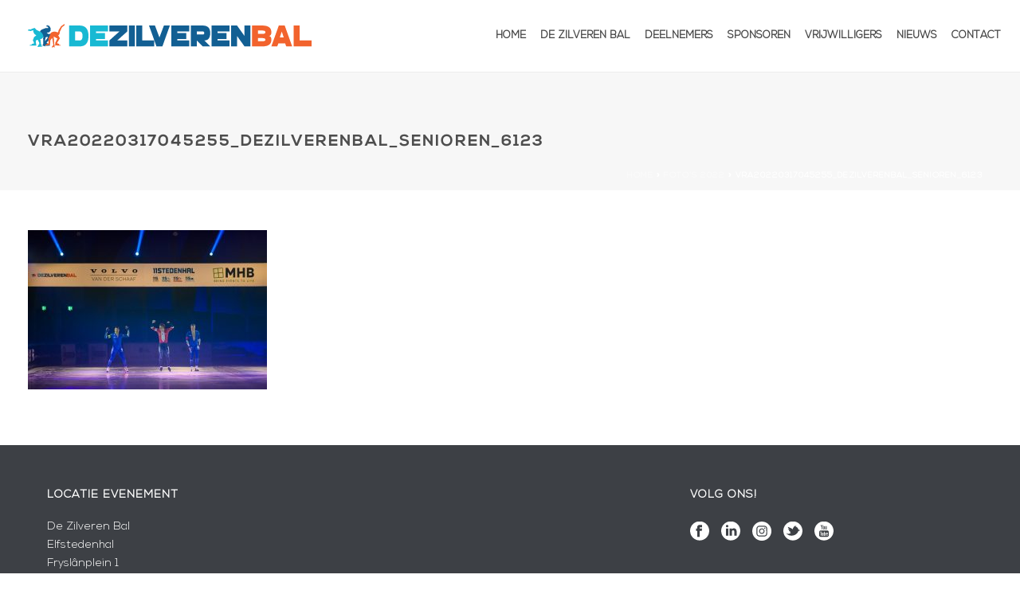

--- FILE ---
content_type: text/html; charset=UTF-8
request_url: https://dezilverenbal.nl/fotos-2022/vra20220317045255_dezilverenbal_senioren_6123/
body_size: 14555
content:
<!DOCTYPE html>
<html lang="nl" >
<head>
		<meta charset="UTF-8" /><meta name="viewport" content="width=device-width, initial-scale=1.0, minimum-scale=1.0, maximum-scale=1.0, user-scalable=0" /><meta http-equiv="X-UA-Compatible" content="IE=edge,chrome=1" /><meta name="format-detection" content="telephone=no"><script type="text/javascript">var ajaxurl = "https://dezilverenbal.nl/wp-admin/admin-ajax.php";</script><meta name='robots' content='index, follow, max-image-preview:large, max-snippet:-1, max-video-preview:-1' />

<!-- Google Tag Manager for WordPress by gtm4wp.com -->
<script data-cfasync="false" data-pagespeed-no-defer>
	var gtm4wp_datalayer_name = "dataLayer";
	var dataLayer = dataLayer || [];
</script>
<!-- End Google Tag Manager for WordPress by gtm4wp.com -->
		<style id="critical-path-css" type="text/css">
			body,html{width:100%;height:100%;margin:0;padding:0}.page-preloader{top:0;left:0;z-index:999;position:fixed;height:100%;width:100%;text-align:center}.preloader-preview-area{animation-delay:-.2s;top:50%;-ms-transform:translateY(100%);transform:translateY(100%);margin-top:10px;max-height:calc(50% - 20px);opacity:1;width:100%;text-align:center;position:absolute}.preloader-logo{max-width:90%;top:50%;-ms-transform:translateY(-100%);transform:translateY(-100%);margin:-10px auto 0 auto;max-height:calc(50% - 20px);opacity:1;position:relative}.ball-pulse>div{width:15px;height:15px;border-radius:100%;margin:2px;animation-fill-mode:both;display:inline-block;animation:ball-pulse .75s infinite cubic-bezier(.2,.68,.18,1.08)}.ball-pulse>div:nth-child(1){animation-delay:-.36s}.ball-pulse>div:nth-child(2){animation-delay:-.24s}.ball-pulse>div:nth-child(3){animation-delay:-.12s}@keyframes ball-pulse{0%{transform:scale(1);opacity:1}45%{transform:scale(.1);opacity:.7}80%{transform:scale(1);opacity:1}}.ball-clip-rotate-pulse{position:relative;-ms-transform:translateY(-15px) translateX(-10px);transform:translateY(-15px) translateX(-10px);display:inline-block}.ball-clip-rotate-pulse>div{animation-fill-mode:both;position:absolute;top:0;left:0;border-radius:100%}.ball-clip-rotate-pulse>div:first-child{height:36px;width:36px;top:7px;left:-7px;animation:ball-clip-rotate-pulse-scale 1s 0s cubic-bezier(.09,.57,.49,.9) infinite}.ball-clip-rotate-pulse>div:last-child{position:absolute;width:50px;height:50px;left:-16px;top:-2px;background:0 0;border:2px solid;animation:ball-clip-rotate-pulse-rotate 1s 0s cubic-bezier(.09,.57,.49,.9) infinite;animation-duration:1s}@keyframes ball-clip-rotate-pulse-rotate{0%{transform:rotate(0) scale(1)}50%{transform:rotate(180deg) scale(.6)}100%{transform:rotate(360deg) scale(1)}}@keyframes ball-clip-rotate-pulse-scale{30%{transform:scale(.3)}100%{transform:scale(1)}}@keyframes square-spin{25%{transform:perspective(100px) rotateX(180deg) rotateY(0)}50%{transform:perspective(100px) rotateX(180deg) rotateY(180deg)}75%{transform:perspective(100px) rotateX(0) rotateY(180deg)}100%{transform:perspective(100px) rotateX(0) rotateY(0)}}.square-spin{display:inline-block}.square-spin>div{animation-fill-mode:both;width:50px;height:50px;animation:square-spin 3s 0s cubic-bezier(.09,.57,.49,.9) infinite}.cube-transition{position:relative;-ms-transform:translate(-25px,-25px);transform:translate(-25px,-25px);display:inline-block}.cube-transition>div{animation-fill-mode:both;width:15px;height:15px;position:absolute;top:-5px;left:-5px;animation:cube-transition 1.6s 0s infinite ease-in-out}.cube-transition>div:last-child{animation-delay:-.8s}@keyframes cube-transition{25%{transform:translateX(50px) scale(.5) rotate(-90deg)}50%{transform:translate(50px,50px) rotate(-180deg)}75%{transform:translateY(50px) scale(.5) rotate(-270deg)}100%{transform:rotate(-360deg)}}.ball-scale>div{border-radius:100%;margin:2px;animation-fill-mode:both;display:inline-block;height:60px;width:60px;animation:ball-scale 1s 0s ease-in-out infinite}@keyframes ball-scale{0%{transform:scale(0)}100%{transform:scale(1);opacity:0}}.line-scale>div{animation-fill-mode:both;display:inline-block;width:5px;height:50px;border-radius:2px;margin:2px}.line-scale>div:nth-child(1){animation:line-scale 1s -.5s infinite cubic-bezier(.2,.68,.18,1.08)}.line-scale>div:nth-child(2){animation:line-scale 1s -.4s infinite cubic-bezier(.2,.68,.18,1.08)}.line-scale>div:nth-child(3){animation:line-scale 1s -.3s infinite cubic-bezier(.2,.68,.18,1.08)}.line-scale>div:nth-child(4){animation:line-scale 1s -.2s infinite cubic-bezier(.2,.68,.18,1.08)}.line-scale>div:nth-child(5){animation:line-scale 1s -.1s infinite cubic-bezier(.2,.68,.18,1.08)}@keyframes line-scale{0%{transform:scaley(1)}50%{transform:scaley(.4)}100%{transform:scaley(1)}}.ball-scale-multiple{position:relative;-ms-transform:translateY(30px);transform:translateY(30px);display:inline-block}.ball-scale-multiple>div{border-radius:100%;animation-fill-mode:both;margin:2px;position:absolute;left:-30px;top:0;opacity:0;margin:0;width:50px;height:50px;animation:ball-scale-multiple 1s 0s linear infinite}.ball-scale-multiple>div:nth-child(2){animation-delay:-.2s}.ball-scale-multiple>div:nth-child(3){animation-delay:-.2s}@keyframes ball-scale-multiple{0%{transform:scale(0);opacity:0}5%{opacity:1}100%{transform:scale(1);opacity:0}}.ball-pulse-sync{display:inline-block}.ball-pulse-sync>div{width:15px;height:15px;border-radius:100%;margin:2px;animation-fill-mode:both;display:inline-block}.ball-pulse-sync>div:nth-child(1){animation:ball-pulse-sync .6s -.21s infinite ease-in-out}.ball-pulse-sync>div:nth-child(2){animation:ball-pulse-sync .6s -.14s infinite ease-in-out}.ball-pulse-sync>div:nth-child(3){animation:ball-pulse-sync .6s -70ms infinite ease-in-out}@keyframes ball-pulse-sync{33%{transform:translateY(10px)}66%{transform:translateY(-10px)}100%{transform:translateY(0)}}.transparent-circle{display:inline-block;border-top:.5em solid rgba(255,255,255,.2);border-right:.5em solid rgba(255,255,255,.2);border-bottom:.5em solid rgba(255,255,255,.2);border-left:.5em solid #fff;transform:translateZ(0);animation:transparent-circle 1.1s infinite linear;width:50px;height:50px;border-radius:50%}.transparent-circle:after{border-radius:50%;width:10em;height:10em}@keyframes transparent-circle{0%{transform:rotate(0)}100%{transform:rotate(360deg)}}.ball-spin-fade-loader{position:relative;top:-10px;left:-10px;display:inline-block}.ball-spin-fade-loader>div{width:15px;height:15px;border-radius:100%;margin:2px;animation-fill-mode:both;position:absolute;animation:ball-spin-fade-loader 1s infinite linear}.ball-spin-fade-loader>div:nth-child(1){top:25px;left:0;animation-delay:-.84s;-webkit-animation-delay:-.84s}.ball-spin-fade-loader>div:nth-child(2){top:17.05px;left:17.05px;animation-delay:-.72s;-webkit-animation-delay:-.72s}.ball-spin-fade-loader>div:nth-child(3){top:0;left:25px;animation-delay:-.6s;-webkit-animation-delay:-.6s}.ball-spin-fade-loader>div:nth-child(4){top:-17.05px;left:17.05px;animation-delay:-.48s;-webkit-animation-delay:-.48s}.ball-spin-fade-loader>div:nth-child(5){top:-25px;left:0;animation-delay:-.36s;-webkit-animation-delay:-.36s}.ball-spin-fade-loader>div:nth-child(6){top:-17.05px;left:-17.05px;animation-delay:-.24s;-webkit-animation-delay:-.24s}.ball-spin-fade-loader>div:nth-child(7){top:0;left:-25px;animation-delay:-.12s;-webkit-animation-delay:-.12s}.ball-spin-fade-loader>div:nth-child(8){top:17.05px;left:-17.05px;animation-delay:0s;-webkit-animation-delay:0s}@keyframes ball-spin-fade-loader{50%{opacity:.3;transform:scale(.4)}100%{opacity:1;transform:scale(1)}}		</style>

		
	<!-- This site is optimized with the Yoast SEO plugin v19.13 - https://yoast.com/wordpress/plugins/seo/ -->
	<title>vra20220317045255_dezilverenbal_senioren_6123 &middot; De Zilveren Bal, woensdagavond 19 maart 2025, Elfstedenhal Leeuwarden</title>
	<link rel="canonical" href="https://dezilverenbal.nl/fotos-2022/vra20220317045255_dezilverenbal_senioren_6123/" />
	<meta property="og:locale" content="nl_NL" />
	<meta property="og:type" content="article" />
	<meta property="og:title" content="vra20220317045255_dezilverenbal_senioren_6123 &middot; De Zilveren Bal, woensdagavond 19 maart 2025, Elfstedenhal Leeuwarden" />
	<meta property="og:url" content="https://dezilverenbal.nl/fotos-2022/vra20220317045255_dezilverenbal_senioren_6123/" />
	<meta property="og:site_name" content="De Zilveren Bal, woensdagavond 19 maart 2025, Elfstedenhal Leeuwarden" />
	<meta property="article:publisher" content="https://www.facebook.com/dezilverenbal/" />
	<meta property="og:image" content="https://dezilverenbal.nl/fotos-2022/vra20220317045255_dezilverenbal_senioren_6123" />
	<meta property="og:image:width" content="2048" />
	<meta property="og:image:height" content="1365" />
	<meta property="og:image:type" content="image/jpeg" />
	<meta name="twitter:card" content="summary_large_image" />
	<meta name="twitter:site" content="@dezilverenbal" />
	<script type="application/ld+json" class="yoast-schema-graph">{"@context":"https://schema.org","@graph":[{"@type":"WebPage","@id":"https://dezilverenbal.nl/fotos-2022/vra20220317045255_dezilverenbal_senioren_6123/","url":"https://dezilverenbal.nl/fotos-2022/vra20220317045255_dezilverenbal_senioren_6123/","name":"vra20220317045255_dezilverenbal_senioren_6123 &middot; De Zilveren Bal, woensdagavond 19 maart 2025, Elfstedenhal Leeuwarden","isPartOf":{"@id":"https://dezilverenbal.nl/#website"},"primaryImageOfPage":{"@id":"https://dezilverenbal.nl/fotos-2022/vra20220317045255_dezilverenbal_senioren_6123/#primaryimage"},"image":{"@id":"https://dezilverenbal.nl/fotos-2022/vra20220317045255_dezilverenbal_senioren_6123/#primaryimage"},"thumbnailUrl":"https://dezilverenbal.nl/wp-content/uploads/2022/09/vra20220317045255_dezilverenbal_senioren_6123.jpg","datePublished":"2022-09-28T08:53:15+00:00","dateModified":"2022-09-28T08:53:15+00:00","breadcrumb":{"@id":"https://dezilverenbal.nl/fotos-2022/vra20220317045255_dezilverenbal_senioren_6123/#breadcrumb"},"inLanguage":"nl","potentialAction":[{"@type":"ReadAction","target":["https://dezilverenbal.nl/fotos-2022/vra20220317045255_dezilverenbal_senioren_6123/"]}]},{"@type":"ImageObject","inLanguage":"nl","@id":"https://dezilverenbal.nl/fotos-2022/vra20220317045255_dezilverenbal_senioren_6123/#primaryimage","url":"https://dezilverenbal.nl/wp-content/uploads/2022/09/vra20220317045255_dezilverenbal_senioren_6123.jpg","contentUrl":"https://dezilverenbal.nl/wp-content/uploads/2022/09/vra20220317045255_dezilverenbal_senioren_6123.jpg","width":2048,"height":1365},{"@type":"BreadcrumbList","@id":"https://dezilverenbal.nl/fotos-2022/vra20220317045255_dezilverenbal_senioren_6123/#breadcrumb","itemListElement":[{"@type":"ListItem","position":1,"name":"Home","item":"https://dezilverenbal.nl/"},{"@type":"ListItem","position":2,"name":"Foto&#8217;s 2022","item":"https://dezilverenbal.nl/fotos-2022/"},{"@type":"ListItem","position":3,"name":"vra20220317045255_dezilverenbal_senioren_6123"}]},{"@type":"WebSite","@id":"https://dezilverenbal.nl/#website","url":"https://dezilverenbal.nl/","name":"De Zilveren Bal, woensdagavond 19 maart 2025, Elfstedenhal Leeuwarden","description":"","publisher":{"@id":"https://dezilverenbal.nl/#organization"},"potentialAction":[{"@type":"SearchAction","target":{"@type":"EntryPoint","urlTemplate":"https://dezilverenbal.nl/?s={search_term_string}"},"query-input":"required name=search_term_string"}],"inLanguage":"nl"},{"@type":"Organization","@id":"https://dezilverenbal.nl/#organization","name":"De Zilveren Bal","url":"https://dezilverenbal.nl/","logo":{"@type":"ImageObject","inLanguage":"nl","@id":"https://dezilverenbal.nl/#/schema/logo/image/","url":"https://dezilverenbal.nl/wp-content/uploads/2016/11/de-zilverenbal-logo-2.png","contentUrl":"https://dezilverenbal.nl/wp-content/uploads/2016/11/de-zilverenbal-logo-2.png","width":401,"height":249,"caption":"De Zilveren Bal"},"image":{"@id":"https://dezilverenbal.nl/#/schema/logo/image/"},"sameAs":["https://www.facebook.com/dezilverenbal/","https://twitter.com/dezilverenbal"]}]}</script>
	<!-- / Yoast SEO plugin. -->


<link rel="alternate" type="application/rss+xml" title="De Zilveren Bal, woensdagavond 19 maart 2025, Elfstedenhal Leeuwarden &raquo; feed" href="https://dezilverenbal.nl/feed/" />
<link rel="alternate" type="application/rss+xml" title="De Zilveren Bal, woensdagavond 19 maart 2025, Elfstedenhal Leeuwarden &raquo; reactiesfeed" href="https://dezilverenbal.nl/comments/feed/" />

<link rel="shortcut icon" href="https://dezilverenbal.nl/wp-content/uploads/2016/11/favicon.ico"  />
<link rel="alternate" type="application/rss+xml" title="De Zilveren Bal, woensdagavond 19 maart 2025, Elfstedenhal Leeuwarden &raquo; vra20220317045255_dezilverenbal_senioren_6123 reactiesfeed" href="https://dezilverenbal.nl/fotos-2022/vra20220317045255_dezilverenbal_senioren_6123/feed/" />
<script type="text/javascript">window.abb = {};php = {};window.PHP = {};PHP.ajax = "https://dezilverenbal.nl/wp-admin/admin-ajax.php";PHP.wp_p_id = "10331";var mk_header_parallax, mk_banner_parallax, mk_page_parallax, mk_footer_parallax, mk_body_parallax;var mk_images_dir = "https://dezilverenbal.nl/wp-content/themes/jupiter/assets/images",mk_theme_js_path = "https://dezilverenbal.nl/wp-content/themes/jupiter/assets/js",mk_theme_dir = "https://dezilverenbal.nl/wp-content/themes/jupiter",mk_captcha_placeholder = "Enter Captcha",mk_captcha_invalid_txt = "Invalid. Try again.",mk_captcha_correct_txt = "Captcha correct.",mk_responsive_nav_width = 1140,mk_vertical_header_back = "Back",mk_vertical_header_anim = "1",mk_check_rtl = true,mk_grid_width = 1250,mk_ajax_search_option = "disable",mk_preloader_bg_color = "#ff213f",mk_accent_color = "#f2642c",mk_go_to_top =  "true",mk_smooth_scroll =  "true",mk_show_background_video =  "true",mk_preloader_bar_color = "#f2642c",mk_preloader_logo = "";var mk_header_parallax = false,mk_banner_parallax = false,mk_footer_parallax = false,mk_body_parallax = false,mk_no_more_posts = "No More Posts",mk_typekit_id   = "",mk_google_fonts = [],mk_global_lazyload = true;</script><style id="woo-sctr-frontend-countdown-style" type="text/css">.woo-sctr-shortcode-wrap-wrap.woo-sctr-shortcode-wrap-wrap-salescountdowntimer{display:block;text-align:center;}.woo-sctr-shortcode-wrap-wrap.woo-sctr-shortcode-wrap-wrap-salescountdowntimer .woo-sctr-shortcode-countdown-1{color:#000000;padding:2px;}.woo-sctr-shortcode-wrap-wrap.woo-sctr-shortcode-wrap-wrap-salescountdowntimer .woo-sctr-shortcode-countdown-1 .woo-sctr-shortcode-countdown-value,.woo-sctr-shortcode-wrap-wrap.woo-sctr-shortcode-wrap-wrap-salescountdowntimer .woo-sctr-shortcode-countdown-1 .woo-sctr-shortcode-countdown-value-container{color:#ea591f;font-size:28px;}.woo-sctr-shortcode-wrap-wrap.woo-sctr-shortcode-wrap-wrap-salescountdowntimer .woo-sctr-shortcode-countdown-1 .woo-sctr-shortcode-countdown-text{font-size:12px;}</style><link rel='stylesheet' id='sbi_styles-css' href='https://dezilverenbal.nl/wp-content/plugins/instagram-feed/css/sbi-styles.min.css?ver=6.1' type='text/css' media='all' />
<link rel='stylesheet' id='contact-form-7-css' href='https://dezilverenbal.nl/wp-content/plugins/contact-form-7/includes/css/styles.css?ver=5.7.2' type='text/css' media='all' />
<link rel='stylesheet' id='mi-owl-css-css' href='https://dezilverenbal.nl/wp-content/plugins/mi-logo-slider-vc/public/css/owl.carousel.css?ver=1.0.0' type='text/css' media='all' />
<link rel='stylesheet' id='mi-slick-css-css' href='https://dezilverenbal.nl/wp-content/plugins/mi-logo-slider-vc/public/css/slick.css?ver=1.0.0' type='text/css' media='all' />
<link rel='stylesheet' id='mi-tooltip-css-css' href='https://dezilverenbal.nl/wp-content/plugins/mi-logo-slider-vc/public/css/tooltip-theme-arrows.css?ver=1.0.0' type='text/css' media='all' />
<link rel='stylesheet' id='mi_font-css-css' href='https://dezilverenbal.nl/wp-content/plugins/mi-logo-slider-vc/public/css/mi-logo-font.css?ver=1.0.0' type='text/css' media='all' />
<link rel='stylesheet' id='mi-logo-vc-css' href='https://dezilverenbal.nl/wp-content/plugins/mi-logo-slider-vc/public/css/mi-plugin-public.css?ver=1.0.0' type='text/css' media='all' />
<link rel='stylesheet' id='table-sorter-custom-css-css' href='https://dezilverenbal.nl/wp-content/plugins/table-sorter/wp-style.css?ver=6.1.9' type='text/css' media='all' />
<link rel='stylesheet' id='uaf_client_css-css' href='https://dezilverenbal.nl/wp-content/uploads/useanyfont/uaf.css?ver=1672232479' type='text/css' media='all' />
<link rel='stylesheet' id='theme-styles-css' href='https://dezilverenbal.nl/wp-content/themes/jupiter/assets/stylesheet/min/full-styles.6.10.2.css?ver=1672230162' type='text/css' media='all' />
<style id='theme-styles-inline-css' type='text/css'>

			#wpadminbar {
				-webkit-backface-visibility: hidden;
				backface-visibility: hidden;
				-webkit-perspective: 1000;
				-ms-perspective: 1000;
				perspective: 1000;
				-webkit-transform: translateZ(0px);
				-ms-transform: translateZ(0px);
				transform: translateZ(0px);
			}
			@media screen and (max-width: 600px) {
				#wpadminbar {
					position: fixed !important;
				}
			}
		
body { background-color:#fff; } .hb-custom-header #mk-page-introduce, .mk-header { background-color:#f7f7f7;background-size:cover;-webkit-background-size:cover;-moz-background-size:cover; } .hb-custom-header > div, .mk-header-bg { background-color:#ffffff; } .mk-classic-nav-bg { background-color:#ffffff; } .master-holder-bg { background-color:#fff; } #mk-footer { background-color:#3d4045; } #mk-boxed-layout { -webkit-box-shadow:0 0 0px rgba(0, 0, 0, 0); -moz-box-shadow:0 0 0px rgba(0, 0, 0, 0); box-shadow:0 0 0px rgba(0, 0, 0, 0); } .mk-news-tab .mk-tabs-tabs .is-active a, .mk-fancy-title.pattern-style span, .mk-fancy-title.pattern-style.color-gradient span:after, .page-bg-color { background-color:#fff; } .page-title { font-size:20px; color:#4d4d4d; text-transform:uppercase; font-weight:400; letter-spacing:2px; } .page-subtitle { font-size:14px; line-height:100%; color:#a3a3a3; font-size:14px; text-transform:none; } .header-style-1 .mk-header-padding-wrapper, .header-style-2 .mk-header-padding-wrapper, .header-style-3 .mk-header-padding-wrapper { padding-top:126px; } .mk-process-steps[max-width~="950px"] ul::before { display:none !important; } .mk-process-steps[max-width~="950px"] li { margin-bottom:30px !important; width:100% !important; text-align:center; } .mk-event-countdown-ul[max-width~="750px"] li { width:90%; display:block; margin:0 auto 15px; } body { font-family:none } @font-face { font-family:'star'; src:url('https://dezilverenbal.nl/wp-content/themes/jupiter/assets/stylesheet/fonts/star/font.eot'); src:url('https://dezilverenbal.nl/wp-content/themes/jupiter/assets/stylesheet/fonts/star/font.eot?#iefix') format('embedded-opentype'), url('https://dezilverenbal.nl/wp-content/themes/jupiter/assets/stylesheet/fonts/star/font.woff') format('woff'), url('https://dezilverenbal.nl/wp-content/themes/jupiter/assets/stylesheet/fonts/star/font.ttf') format('truetype'), url('https://dezilverenbal.nl/wp-content/themes/jupiter/assets/stylesheet/fonts/star/font.svg#star') format('svg'); font-weight:normal; font-style:normal; } @font-face { font-family:'WooCommerce'; src:url('https://dezilverenbal.nl/wp-content/themes/jupiter/assets/stylesheet/fonts/woocommerce/font.eot'); src:url('https://dezilverenbal.nl/wp-content/themes/jupiter/assets/stylesheet/fonts/woocommerce/font.eot?#iefix') format('embedded-opentype'), url('https://dezilverenbal.nl/wp-content/themes/jupiter/assets/stylesheet/fonts/woocommerce/font.woff') format('woff'), url('https://dezilverenbal.nl/wp-content/themes/jupiter/assets/stylesheet/fonts/woocommerce/font.ttf') format('truetype'), url('https://dezilverenbal.nl/wp-content/themes/jupiter/assets/stylesheet/fonts/woocommerce/font.svg#WooCommerce') format('svg'); font-weight:normal; font-style:normal; }div.mk-language-nav { display:none; } div.mk-header-toolbar { display:none; } .woocommerce-message, .woocommerce-info { display:none; } .single-product .woocommerce-message { display:none !important; } h1, h2, h3, h4, h5, h6 { font-family:nexa-bold; !important} p, body { font-family:nexa-light; !important} .nf-form-fields-required { display:none; } .mk-author-name, .mk-author-avatar img { display:none; } div.mk-blog-author.blog-meta-item, div.mk-categories.blog-meta-item { display:none; }
</style>
<link rel='stylesheet' id='mkhb-render-css' href='https://dezilverenbal.nl/wp-content/themes/jupiter/header-builder/includes/assets/css/mkhb-render.css?ver=6.10.2' type='text/css' media='all' />
<link rel='stylesheet' id='mkhb-row-css' href='https://dezilverenbal.nl/wp-content/themes/jupiter/header-builder/includes/assets/css/mkhb-row.css?ver=6.10.2' type='text/css' media='all' />
<link rel='stylesheet' id='mkhb-column-css' href='https://dezilverenbal.nl/wp-content/themes/jupiter/header-builder/includes/assets/css/mkhb-column.css?ver=6.10.2' type='text/css' media='all' />
<link rel='stylesheet' id='theme-options-css' href='https://dezilverenbal.nl/wp-content/uploads/mk_assets/theme-options-production-1768831908.css?ver=1768831862' type='text/css' media='all' />
<link rel='stylesheet' id='jupiter-donut-shortcodes-css' href='https://dezilverenbal.nl/wp-content/plugins/jupiter-donut/assets/css/shortcodes-styles.min.css?ver=1.4.2' type='text/css' media='all' />
<link rel='stylesheet' id='bsf-Defaults-css' href='https://dezilverenbal.nl/wp-content/uploads/smile_fonts/Defaults/Defaults.css?ver=6.1.9' type='text/css' media='all' />
<link rel='stylesheet' id='mpc-massive-style-css' href='https://dezilverenbal.nl/wp-content/plugins/mpc-massive/assets/css/mpc-styles.css?ver=2.4.6.1' type='text/css' media='all' />
<script type='text/javascript' data-noptimize='' data-no-minify='' src='https://dezilverenbal.nl/wp-content/themes/jupiter/assets/js/plugins/wp-enqueue/min/webfontloader.js?ver=6.1.9' id='mk-webfontloader-js'></script>
<script type='text/javascript' id='mk-webfontloader-js-after'>
WebFontConfig = {
	timeout: 2000
}

if ( mk_typekit_id.length > 0 ) {
	WebFontConfig.typekit = {
		id: mk_typekit_id
	}
}

if ( mk_google_fonts.length > 0 ) {
	WebFontConfig.google = {
		families:  mk_google_fonts
	}
}

if ( (mk_google_fonts.length > 0 || mk_typekit_id.length > 0) && navigator.userAgent.indexOf("Speed Insights") == -1) {
	WebFont.load( WebFontConfig );
}
		
</script>
<script type='text/javascript' src='https://dezilverenbal.nl/wp-includes/js/jquery/jquery.min.js?ver=3.6.1' id='jquery-core-js'></script>
<script type='text/javascript' src='https://dezilverenbal.nl/wp-includes/js/jquery/jquery-migrate.min.js?ver=3.3.2' id='jquery-migrate-js'></script>
<script type='text/javascript' src='https://dezilverenbal.nl/wp-content/plugins/mi-logo-slider-vc/public/js/tether.js?ver=1.0.0' id='mi-tether-js-js'></script>
<script type='text/javascript' src='https://dezilverenbal.nl/wp-content/plugins/mi-logo-slider-vc/public/js/drop.js?ver=1.0.0' id='mi-drop-js-js'></script>
<script type='text/javascript' src='https://dezilverenbal.nl/wp-content/plugins/mi-logo-slider-vc/public/js/tooltip.js?ver=1.0.0' id='mi-tooltip-js-js'></script>
<script type='text/javascript' src='https://dezilverenbal.nl/wp-content/plugins/mi-logo-slider-vc/public/js/owl.carousel.js?ver=1.0.0' id='mi-owl-js-js'></script>
<script type='text/javascript' src='https://dezilverenbal.nl/wp-content/plugins/mi-logo-slider-vc/public/js/slick.js?ver=1.0.0' id='mi-slick-js-js'></script>
<script type='text/javascript' src='https://dezilverenbal.nl/wp-content/plugins/mi-logo-slider-vc/public/js/isotope.pkgd.min.js?ver=1.0.0' id='mi-isotope-js-js'></script>
<script type='text/javascript' src='https://dezilverenbal.nl/wp-content/plugins/mi-logo-slider-vc/public/js/mi-plugin-public.js?ver=1.0.0' id='mi-logo-default-script-js'></script>
<script type='text/javascript' src='https://dezilverenbal.nl/wp-content/plugins/table-sorter/jquery.tablesorter.min.js?ver=6.1.9' id='table-sorter-js'></script>
<script type='text/javascript' src='https://dezilverenbal.nl/wp-content/plugins/table-sorter/jquery.metadata.js?ver=2.2' id='table-sorter-metadata-js'></script>
<script type='text/javascript' src='https://dezilverenbal.nl/wp-content/plugins/table-sorter/wp-script.js?ver=2.2' id='table-sorter-custom-js-js'></script>
<link rel="https://api.w.org/" href="https://dezilverenbal.nl/wp-json/" /><link rel="alternate" type="application/json" href="https://dezilverenbal.nl/wp-json/wp/v2/media/10331" /><link rel="EditURI" type="application/rsd+xml" title="RSD" href="https://dezilverenbal.nl/xmlrpc.php?rsd" />
<link rel="wlwmanifest" type="application/wlwmanifest+xml" href="https://dezilverenbal.nl/wp-includes/wlwmanifest.xml" />
<meta name="generator" content="WordPress 6.1.9" />
<link rel='shortlink' href='https://dezilverenbal.nl/?p=10331' />
<link rel="alternate" type="application/json+oembed" href="https://dezilverenbal.nl/wp-json/oembed/1.0/embed?url=https%3A%2F%2Fdezilverenbal.nl%2Ffotos-2022%2Fvra20220317045255_dezilverenbal_senioren_6123%2F" />
<link rel="alternate" type="text/xml+oembed" href="https://dezilverenbal.nl/wp-json/oembed/1.0/embed?url=https%3A%2F%2Fdezilverenbal.nl%2Ffotos-2022%2Fvra20220317045255_dezilverenbal_senioren_6123%2F&#038;format=xml" />

<!-- Google Tag Manager for WordPress by gtm4wp.com -->
<!-- GTM Container placement set to footer -->
<script data-cfasync="false" data-pagespeed-no-defer>
	var dataLayer_content = {"pagePostType":"attachment","pagePostType2":"single-attachment","pagePostAuthor":"ranco"};
	dataLayer.push( dataLayer_content );
</script>
<script data-cfasync="false">
(function(w,d,s,l,i){w[l]=w[l]||[];w[l].push({'gtm.start':
new Date().getTime(),event:'gtm.js'});var f=d.getElementsByTagName(s)[0],
j=d.createElement(s),dl=l!='dataLayer'?'&l='+l:'';j.async=true;j.src=
'//www.googletagmanager.com/gtm.'+'js?id='+i+dl;f.parentNode.insertBefore(j,f);
})(window,document,'script','dataLayer','GTM-PLXDP65');
</script>
<!-- End Google Tag Manager -->
<!-- End Google Tag Manager for WordPress by gtm4wp.com --><meta itemprop="author" content="ranco" /><meta itemprop="datePublished" content="28 september 2022" /><meta itemprop="dateModified" content="28 september 2022" /><meta itemprop="publisher" content="De Zilveren Bal, woensdagavond 19 maart 2025, Elfstedenhal Leeuwarden" /><script> var isTest = false; </script><meta name="generator" content="Powered by WPBakery Page Builder - drag and drop page builder for WordPress."/>
<link rel="icon" href="https://dezilverenbal.nl/wp-content/uploads/2024/01/cropped-logo_social-32x32.jpg" sizes="32x32" />
<link rel="icon" href="https://dezilverenbal.nl/wp-content/uploads/2024/01/cropped-logo_social-192x192.jpg" sizes="192x192" />
<link rel="apple-touch-icon" href="https://dezilverenbal.nl/wp-content/uploads/2024/01/cropped-logo_social-180x180.jpg" />
<meta name="msapplication-TileImage" content="https://dezilverenbal.nl/wp-content/uploads/2024/01/cropped-logo_social-270x270.jpg" />
<meta name="generator" content="Jupiter 6.10.2" /><noscript><style> .wpb_animate_when_almost_visible { opacity: 1; }</style></noscript>	</head>

<body data-rsssl=1 class="attachment attachment-template-default attachmentid-10331 attachment-jpeg wpb-js-composer js-comp-ver-6.10.0 vc_responsive" itemscope="itemscope" itemtype="https://schema.org/WebPage"  data-adminbar="">
	
	<!-- Target for scroll anchors to achieve native browser bahaviour + possible enhancements like smooth scrolling -->
	<div id="top-of-page"></div>

		<div id="mk-boxed-layout">

			<div id="mk-theme-container" >

				 
    <header data-height='90'
                data-sticky-height='55'
                data-responsive-height='90'
                data-transparent-skin=''
                data-header-style='1'
                data-sticky-style='fixed'
                data-sticky-offset='header' id="mk-header-1" class="mk-header header-style-1 header-align-left  toolbar-true menu-hover-5 sticky-style-fixed mk-background-stretch boxed-header " role="banner" itemscope="itemscope" itemtype="https://schema.org/WPHeader" >
                    <div class="mk-header-holder">
                                
<div class="mk-header-toolbar">

			<div class="mk-grid header-grid">
	
		<div class="mk-header-toolbar-holder">

		
		</div>

			</div>
	
</div>
                <div class="mk-header-inner add-header-height">

                    <div class="mk-header-bg "></div>

                                            <div class="mk-toolbar-resposnive-icon"><svg  class="mk-svg-icon" data-name="mk-icon-chevron-down" data-cacheid="icon-6971f50482165" xmlns="http://www.w3.org/2000/svg" viewBox="0 0 1792 1792"><path d="M1683 808l-742 741q-19 19-45 19t-45-19l-742-741q-19-19-19-45.5t19-45.5l166-165q19-19 45-19t45 19l531 531 531-531q19-19 45-19t45 19l166 165q19 19 19 45.5t-19 45.5z"/></svg></div>
                    
                                                <div class="mk-grid header-grid">
                    
                            <div class="mk-header-nav-container one-row-style menu-hover-style-5" role="navigation" itemscope="itemscope" itemtype="https://schema.org/SiteNavigationElement" >
                                <nav class="mk-main-navigation js-main-nav"><ul id="menu-hoofdmenu" class="main-navigation-ul"><li id="menu-item-11431" class="menu-item menu-item-type-post_type menu-item-object-page menu-item-home no-mega-menu"><a class="menu-item-link js-smooth-scroll"  href="https://dezilverenbal.nl/">Home</a></li>
<li id="menu-item-11500" class="menu-item menu-item-type-custom menu-item-object-custom menu-item-has-children no-mega-menu"><a class="menu-item-link js-smooth-scroll"  href="https://dezilverenbal.nl/de-zilveren-bal-schaatsshow-2025/">De Zilveren Bal</a>
<ul style="" class="sub-menu ">
	<li id="menu-item-11434" class="menu-item menu-item-type-post_type menu-item-object-page"><a class="menu-item-link js-smooth-scroll"  href="https://dezilverenbal.nl/de-zilveren-bal-schaatsshow-2025/">Wat is De Zilveren Bal?</a></li>
	<li id="menu-item-11452" class="menu-item menu-item-type-post_type menu-item-object-page"><a class="menu-item-link js-smooth-scroll"  href="https://dezilverenbal.nl/elfstedenhal/">Locatie: De Elfstedenhal</a></li>
	<li id="menu-item-11467" class="menu-item menu-item-type-taxonomy menu-item-object-category menu-item-has-children"><a class="menu-item-link js-smooth-scroll"  href="https://dezilverenbal.nl/category/uncategorised/">Uitslagen</a><i class="menu-sub-level-arrow"><svg  class="mk-svg-icon" data-name="mk-icon-angle-right" data-cacheid="icon-6971f50489a44" style=" height:16px; width: 5.7142857142857px; "  xmlns="http://www.w3.org/2000/svg" viewBox="0 0 640 1792"><path d="M595 960q0 13-10 23l-466 466q-10 10-23 10t-23-10l-50-50q-10-10-10-23t10-23l393-393-393-393q-10-10-10-23t10-23l50-50q10-10 23-10t23 10l466 466q10 10 10 23z"/></svg></i>
	<ul style="" class="sub-menu ">
		<li id="menu-item-11514" class="menu-item menu-item-type-taxonomy menu-item-object-category menu-item-has-children"><a class="menu-item-link js-smooth-scroll"  href="https://dezilverenbal.nl/category/uncategorised/">Uitslagen 2025</a><i class="menu-sub-level-arrow"><svg  class="mk-svg-icon" data-name="mk-icon-angle-right" data-cacheid="icon-6971f50489dc3" style=" height:16px; width: 5.7142857142857px; "  xmlns="http://www.w3.org/2000/svg" viewBox="0 0 640 1792"><path d="M595 960q0 13-10 23l-466 466q-10 10-23 10t-23-10l-50-50q-10-10-10-23t10-23l393-393-393-393q-10-10-10-23t10-23l50-50q10-10 23-10t23 10l466 466q10 10 10 23z"/></svg></i>
		<ul style="" class="sub-menu ">
			<li id="menu-item-11509" class="menu-item menu-item-type-post_type menu-item-object-page"><a class="menu-item-link js-smooth-scroll"  href="https://dezilverenbal.nl/uitslagen-dzb-2025-heren/">Uitslagen DZB 2025 (heren)</a></li>
			<li id="menu-item-11511" class="menu-item menu-item-type-post_type menu-item-object-page"><a class="menu-item-link js-smooth-scroll"  href="https://dezilverenbal.nl/uitslagen-dzb-2025-dames/">Uitslagen DZB 2025 (dames)</a></li>
		</ul>
</li>
		<li id="menu-item-11468" class="menu-item menu-item-type-taxonomy menu-item-object-category menu-item-has-children"><a class="menu-item-link js-smooth-scroll"  href="https://dezilverenbal.nl/category/uncategorised/">Uitslagen 2024</a><i class="menu-sub-level-arrow"><svg  class="mk-svg-icon" data-name="mk-icon-angle-right" data-cacheid="icon-6971f5048a118" style=" height:16px; width: 5.7142857142857px; "  xmlns="http://www.w3.org/2000/svg" viewBox="0 0 640 1792"><path d="M595 960q0 13-10 23l-466 466q-10 10-23 10t-23-10l-50-50q-10-10-10-23t10-23l393-393-393-393q-10-10-10-23t10-23l50-50q10-10 23-10t23 10l466 466q10 10 10 23z"/></svg></i>
		<ul style="" class="sub-menu ">
			<li id="menu-item-11465" class="menu-item menu-item-type-post_type menu-item-object-page"><a class="menu-item-link js-smooth-scroll"  href="https://dezilverenbal.nl/uitslagen-dzb-2024-dames/">Uitslagen DZB 2024 (dames)</a></li>
			<li id="menu-item-11474" class="menu-item menu-item-type-post_type menu-item-object-page"><a class="menu-item-link js-smooth-scroll"  href="https://dezilverenbal.nl/uitslagen-dzb-2024-heren/">Uitslagen DZB 2024 (heren)</a></li>
		</ul>
</li>
		<li id="menu-item-11469" class="menu-item menu-item-type-taxonomy menu-item-object-category menu-item-has-children"><a class="menu-item-link js-smooth-scroll"  href="https://dezilverenbal.nl/category/uncategorised/">Uitslagen 2023</a><i class="menu-sub-level-arrow"><svg  class="mk-svg-icon" data-name="mk-icon-angle-right" data-cacheid="icon-6971f5048a45a" style=" height:16px; width: 5.7142857142857px; "  xmlns="http://www.w3.org/2000/svg" viewBox="0 0 640 1792"><path d="M595 960q0 13-10 23l-466 466q-10 10-23 10t-23-10l-50-50q-10-10-10-23t10-23l393-393-393-393q-10-10-10-23t10-23l50-50q10-10 23-10t23 10l466 466q10 10 10 23z"/></svg></i>
		<ul style="" class="sub-menu ">
			<li id="menu-item-11464" class="menu-item menu-item-type-post_type menu-item-object-page"><a class="menu-item-link js-smooth-scroll"  href="https://dezilverenbal.nl/uitslagen-dzb-2023-dames/">Uitslagen DZB 2023 (dames)</a></li>
			<li id="menu-item-11475" class="menu-item menu-item-type-post_type menu-item-object-page"><a class="menu-item-link js-smooth-scroll"  href="https://dezilverenbal.nl/uitslagen-dzb-2023-heren/">Uitslagen DZB 2023 (heren)</a></li>
		</ul>
</li>
		<li id="menu-item-11470" class="menu-item menu-item-type-taxonomy menu-item-object-category menu-item-has-children"><a class="menu-item-link js-smooth-scroll"  href="https://dezilverenbal.nl/category/uncategorised/">Uitslagen 2022</a><i class="menu-sub-level-arrow"><svg  class="mk-svg-icon" data-name="mk-icon-angle-right" data-cacheid="icon-6971f5048a82e" style=" height:16px; width: 5.7142857142857px; "  xmlns="http://www.w3.org/2000/svg" viewBox="0 0 640 1792"><path d="M595 960q0 13-10 23l-466 466q-10 10-23 10t-23-10l-50-50q-10-10-10-23t10-23l393-393-393-393q-10-10-10-23t10-23l50-50q10-10 23-10t23 10l466 466q10 10 10 23z"/></svg></i>
		<ul style="" class="sub-menu ">
			<li id="menu-item-11463" class="menu-item menu-item-type-post_type menu-item-object-page"><a class="menu-item-link js-smooth-scroll"  href="https://dezilverenbal.nl/uitslagen-dzb-2022-dames/">Uitslagen DZB 2022 (dames)</a></li>
			<li id="menu-item-11476" class="menu-item menu-item-type-post_type menu-item-object-page"><a class="menu-item-link js-smooth-scroll"  href="https://dezilverenbal.nl/uitslagen-dzb-2022-heren/">Uitslagen DZB 2022 (heren)</a></li>
		</ul>
</li>
		<li id="menu-item-11471" class="menu-item menu-item-type-taxonomy menu-item-object-category menu-item-has-children"><a class="menu-item-link js-smooth-scroll"  href="https://dezilverenbal.nl/category/uncategorised/">Uitslagen 2020</a><i class="menu-sub-level-arrow"><svg  class="mk-svg-icon" data-name="mk-icon-angle-right" data-cacheid="icon-6971f5048ac2c" style=" height:16px; width: 5.7142857142857px; "  xmlns="http://www.w3.org/2000/svg" viewBox="0 0 640 1792"><path d="M595 960q0 13-10 23l-466 466q-10 10-23 10t-23-10l-50-50q-10-10-10-23t10-23l393-393-393-393q-10-10-10-23t10-23l50-50q10-10 23-10t23 10l466 466q10 10 10 23z"/></svg></i>
		<ul style="" class="sub-menu ">
			<li id="menu-item-11462" class="menu-item menu-item-type-post_type menu-item-object-page"><a class="menu-item-link js-smooth-scroll"  href="https://dezilverenbal.nl/uitslagen-de-zilveren-bal-2020-dames/">Uitslagen DZB 2020 (dames)</a></li>
			<li id="menu-item-11477" class="menu-item menu-item-type-post_type menu-item-object-page"><a class="menu-item-link js-smooth-scroll"  href="https://dezilverenbal.nl/uitslagen-de-zilveren-bal-2020-heren/">Uitslagen DZB 2020 (heren)</a></li>
		</ul>
</li>
		<li id="menu-item-11472" class="menu-item menu-item-type-taxonomy menu-item-object-category menu-item-has-children"><a class="menu-item-link js-smooth-scroll"  href="https://dezilverenbal.nl/category/uncategorised/">Uitslagen 2019</a><i class="menu-sub-level-arrow"><svg  class="mk-svg-icon" data-name="mk-icon-angle-right" data-cacheid="icon-6971f5048b056" style=" height:16px; width: 5.7142857142857px; "  xmlns="http://www.w3.org/2000/svg" viewBox="0 0 640 1792"><path d="M595 960q0 13-10 23l-466 466q-10 10-23 10t-23-10l-50-50q-10-10-10-23t10-23l393-393-393-393q-10-10-10-23t10-23l50-50q10-10 23-10t23 10l466 466q10 10 10 23z"/></svg></i>
		<ul style="" class="sub-menu ">
			<li id="menu-item-11461" class="menu-item menu-item-type-post_type menu-item-object-page"><a class="menu-item-link js-smooth-scroll"  href="https://dezilverenbal.nl/uitslagen-de-zilveren-bal-2019-dames/">Uitslagen DZB 2019 (dames)</a></li>
			<li id="menu-item-11478" class="menu-item menu-item-type-post_type menu-item-object-page"><a class="menu-item-link js-smooth-scroll"  href="https://dezilverenbal.nl/uitslagen-de-zilveren-bal-2019-heren/">Uitslagen DZB 2019 (heren)</a></li>
		</ul>
</li>
		<li id="menu-item-11473" class="menu-item menu-item-type-taxonomy menu-item-object-category menu-item-has-children"><a class="menu-item-link js-smooth-scroll"  href="https://dezilverenbal.nl/category/uncategorised/">Uitslagen 2018</a><i class="menu-sub-level-arrow"><svg  class="mk-svg-icon" data-name="mk-icon-angle-right" data-cacheid="icon-6971f5048b514" style=" height:16px; width: 5.7142857142857px; "  xmlns="http://www.w3.org/2000/svg" viewBox="0 0 640 1792"><path d="M595 960q0 13-10 23l-466 466q-10 10-23 10t-23-10l-50-50q-10-10-10-23t10-23l393-393-393-393q-10-10-10-23t10-23l50-50q10-10 23-10t23 10l466 466q10 10 10 23z"/></svg></i>
		<ul style="" class="sub-menu ">
			<li id="menu-item-11460" class="menu-item menu-item-type-post_type menu-item-object-page"><a class="menu-item-link js-smooth-scroll"  href="https://dezilverenbal.nl/uitslagen-de-zilveren-bal-2018-dames/">Uitslagen DZB 2018 (dames)</a></li>
			<li id="menu-item-11481" class="menu-item menu-item-type-post_type menu-item-object-page"><a class="menu-item-link js-smooth-scroll"  href="https://dezilverenbal.nl/uitslagen-de-zilveren-bal-2018-heren/">Uitslagen DZB 2018 (heren)</a></li>
		</ul>
</li>
		<li id="menu-item-11457" class="menu-item menu-item-type-taxonomy menu-item-object-category menu-item-has-children"><a class="menu-item-link js-smooth-scroll"  href="https://dezilverenbal.nl/category/uncategorised/">Uitslagen 2017</a><i class="menu-sub-level-arrow"><svg  class="mk-svg-icon" data-name="mk-icon-angle-right" data-cacheid="icon-6971f5048b9e5" style=" height:16px; width: 5.7142857142857px; "  xmlns="http://www.w3.org/2000/svg" viewBox="0 0 640 1792"><path d="M595 960q0 13-10 23l-466 466q-10 10-23 10t-23-10l-50-50q-10-10-10-23t10-23l393-393-393-393q-10-10-10-23t10-23l50-50q10-10 23-10t23 10l466 466q10 10 10 23z"/></svg></i>
		<ul style="" class="sub-menu ">
			<li id="menu-item-11459" class="menu-item menu-item-type-post_type menu-item-object-page"><a class="menu-item-link js-smooth-scroll"  href="https://dezilverenbal.nl/uitslagen-de-zilveren-bal-2017-dames/">Uitslagen DZB 2017 (dames)</a></li>
			<li id="menu-item-11480" class="menu-item menu-item-type-post_type menu-item-object-page"><a class="menu-item-link js-smooth-scroll"  href="https://dezilverenbal.nl/uitslagen-de-zilveren-bal-2017-heren/">Uitslagen DZB 2017 (heren)</a></li>
		</ul>
</li>
		<li id="menu-item-11456" class="menu-item menu-item-type-taxonomy menu-item-object-category menu-item-has-children"><a class="menu-item-link js-smooth-scroll"  href="https://dezilverenbal.nl/category/uncategorised/">Uitslagen 2016</a><i class="menu-sub-level-arrow"><svg  class="mk-svg-icon" data-name="mk-icon-angle-right" data-cacheid="icon-6971f5048bec7" style=" height:16px; width: 5.7142857142857px; "  xmlns="http://www.w3.org/2000/svg" viewBox="0 0 640 1792"><path d="M595 960q0 13-10 23l-466 466q-10 10-23 10t-23-10l-50-50q-10-10-10-23t10-23l393-393-393-393q-10-10-10-23t10-23l50-50q10-10 23-10t23 10l466 466q10 10 10 23z"/></svg></i>
		<ul style="" class="sub-menu ">
			<li id="menu-item-11458" class="menu-item menu-item-type-post_type menu-item-object-page"><a class="menu-item-link js-smooth-scroll"  href="https://dezilverenbal.nl/uitslagen-de-zilveren-bal-2016-dames/">Uitslagen DZB 2016 (dames)</a></li>
			<li id="menu-item-11479" class="menu-item menu-item-type-post_type menu-item-object-page"><a class="menu-item-link js-smooth-scroll"  href="https://dezilverenbal.nl/uitslagen-de-zilveren-bal-2016-heren/">Uitslagen DZB 2016 (heren)</a></li>
		</ul>
</li>
	</ul>
</li>
	<li id="menu-item-11482" class="menu-item menu-item-type-taxonomy menu-item-object-category menu-item-has-children"><a class="menu-item-link js-smooth-scroll"  href="https://dezilverenbal.nl/category/uncategorised/">Foto&#8217;s</a><i class="menu-sub-level-arrow"><svg  class="mk-svg-icon" data-name="mk-icon-angle-right" data-cacheid="icon-6971f5048c2e0" style=" height:16px; width: 5.7142857142857px; "  xmlns="http://www.w3.org/2000/svg" viewBox="0 0 640 1792"><path d="M595 960q0 13-10 23l-466 466q-10 10-23 10t-23-10l-50-50q-10-10-10-23t10-23l393-393-393-393q-10-10-10-23t10-23l50-50q10-10 23-10t23 10l466 466q10 10 10 23z"/></svg></i>
	<ul style="" class="sub-menu ">
		<li id="menu-item-11483" class="menu-item menu-item-type-post_type menu-item-object-page"><a class="menu-item-link js-smooth-scroll"  href="https://dezilverenbal.nl/fotos-2016/">Foto’s 2016</a></li>
		<li id="menu-item-11484" class="menu-item menu-item-type-post_type menu-item-object-page"><a class="menu-item-link js-smooth-scroll"  href="https://dezilverenbal.nl/fotos-2017/">Foto’s 2017</a></li>
		<li id="menu-item-11485" class="menu-item menu-item-type-post_type menu-item-object-page"><a class="menu-item-link js-smooth-scroll"  href="https://dezilverenbal.nl/fotos-2018/">Foto’s 2018</a></li>
		<li id="menu-item-11486" class="menu-item menu-item-type-post_type menu-item-object-page"><a class="menu-item-link js-smooth-scroll"  href="https://dezilverenbal.nl/fotos-2019/">Foto’s 2019</a></li>
		<li id="menu-item-11487" class="menu-item menu-item-type-post_type menu-item-object-page"><a class="menu-item-link js-smooth-scroll"  href="https://dezilverenbal.nl/fotos-2020/">Foto’s 2020</a></li>
		<li id="menu-item-11488" class="menu-item menu-item-type-post_type menu-item-object-page"><a class="menu-item-link js-smooth-scroll"  href="https://dezilverenbal.nl/fotos-2022/">Foto’s 2022</a></li>
		<li id="menu-item-11489" class="menu-item menu-item-type-post_type menu-item-object-page"><a class="menu-item-link js-smooth-scroll"  href="https://dezilverenbal.nl/fotos-2023/">Foto’s 2023</a></li>
		<li id="menu-item-11490" class="menu-item menu-item-type-post_type menu-item-object-page"><a class="menu-item-link js-smooth-scroll"  href="https://dezilverenbal.nl/fotos-2024/">Foto’s 2024</a></li>
	</ul>
</li>
</ul>
</li>
<li id="menu-item-11453" class="menu-item menu-item-type-post_type menu-item-object-page has-mega-menu"><a class="menu-item-link js-smooth-scroll"  href="https://dezilverenbal.nl/deelnemers/">Deelnemers</a></li>
<li id="menu-item-11433" class="menu-item menu-item-type-post_type menu-item-object-page no-mega-menu"><a class="menu-item-link js-smooth-scroll"  href="https://dezilverenbal.nl/sponsoren/">Sponsoren</a></li>
<li id="menu-item-11538" class="menu-item menu-item-type-post_type menu-item-object-page no-mega-menu"><a class="menu-item-link js-smooth-scroll"  href="https://dezilverenbal.nl/vrijwilligers/">Vrijwilligers</a></li>
<li id="menu-item-11451" class="menu-item menu-item-type-post_type menu-item-object-page no-mega-menu"><a class="menu-item-link js-smooth-scroll"  href="https://dezilverenbal.nl/nieuws/">Nieuws</a></li>
<li id="menu-item-11491" class="menu-item menu-item-type-post_type menu-item-object-page no-mega-menu"><a class="menu-item-link js-smooth-scroll"  href="https://dezilverenbal.nl/contact/">Contact</a></li>
</ul></nav>                            </div>
                            
<div class="mk-nav-responsive-link">
    <div class="mk-css-icon-menu">
        <div class="mk-css-icon-menu-line-1"></div>
        <div class="mk-css-icon-menu-line-2"></div>
        <div class="mk-css-icon-menu-line-3"></div>
    </div>
</div>	<div class=" header-logo fit-logo-img add-header-height  logo-has-sticky">
		<a href="https://dezilverenbal.nl/" title="De Zilveren Bal, woensdagavond 19 maart 2025, Elfstedenhal Leeuwarden">

			<img class="mk-desktop-logo dark-logo "
				title=""
				alt=""
				src="https://dezilverenbal.nl/wp-content/uploads/2016/11/logo-dezilverenbal.png" />

							<img class="mk-desktop-logo light-logo "
					title=""
					alt=""
					src="https://dezilverenbal.nl/wp-content/uploads/2016/11/logo-dezilverenbal.png" />
			
			
							<img class="mk-sticky-logo "
					title=""
					alt=""
					src="https://dezilverenbal.nl/wp-content/uploads/2016/11/logo-dezilverenbal.png" />
					</a>
	</div>

                                            </div>
                    
                    <div class="mk-header-right">
                                            </div>

                </div>
                
<div class="mk-responsive-wrap">

	<nav class="menu-hoofdmenu-container"><ul id="menu-hoofdmenu-1" class="mk-responsive-nav"><li id="responsive-menu-item-11431" class="menu-item menu-item-type-post_type menu-item-object-page menu-item-home"><a class="menu-item-link js-smooth-scroll"  href="https://dezilverenbal.nl/">Home</a></li>
<li id="responsive-menu-item-11500" class="menu-item menu-item-type-custom menu-item-object-custom menu-item-has-children"><a class="menu-item-link js-smooth-scroll"  href="https://dezilverenbal.nl/de-zilveren-bal-schaatsshow-2025/">De Zilveren Bal</a><span class="mk-nav-arrow mk-nav-sub-closed"><svg  class="mk-svg-icon" data-name="mk-moon-arrow-down" data-cacheid="icon-6971f50490e31" style=" height:16px; width: 16px; "  xmlns="http://www.w3.org/2000/svg" viewBox="0 0 512 512"><path d="M512 192l-96-96-160 160-160-160-96 96 256 255.999z"/></svg></span>
<ul class="sub-menu ">
	<li id="responsive-menu-item-11434" class="menu-item menu-item-type-post_type menu-item-object-page"><a class="menu-item-link js-smooth-scroll"  href="https://dezilverenbal.nl/de-zilveren-bal-schaatsshow-2025/">Wat is De Zilveren Bal?</a></li>
	<li id="responsive-menu-item-11452" class="menu-item menu-item-type-post_type menu-item-object-page"><a class="menu-item-link js-smooth-scroll"  href="https://dezilverenbal.nl/elfstedenhal/">Locatie: De Elfstedenhal</a></li>
	<li id="responsive-menu-item-11467" class="menu-item menu-item-type-taxonomy menu-item-object-category menu-item-has-children"><a class="menu-item-link js-smooth-scroll"  href="https://dezilverenbal.nl/category/uncategorised/">Uitslagen</a><span class="mk-nav-arrow mk-nav-sub-closed"><svg  class="mk-svg-icon" data-name="mk-moon-arrow-down" data-cacheid="icon-6971f50491657" style=" height:16px; width: 16px; "  xmlns="http://www.w3.org/2000/svg" viewBox="0 0 512 512"><path d="M512 192l-96-96-160 160-160-160-96 96 256 255.999z"/></svg></span>
	<ul class="sub-menu ">
		<li id="responsive-menu-item-11514" class="menu-item menu-item-type-taxonomy menu-item-object-category menu-item-has-children"><a class="menu-item-link js-smooth-scroll"  href="https://dezilverenbal.nl/category/uncategorised/">Uitslagen 2025</a><span class="mk-nav-arrow mk-nav-sub-closed"><svg  class="mk-svg-icon" data-name="mk-moon-arrow-down" data-cacheid="icon-6971f50491bb4" style=" height:16px; width: 16px; "  xmlns="http://www.w3.org/2000/svg" viewBox="0 0 512 512"><path d="M512 192l-96-96-160 160-160-160-96 96 256 255.999z"/></svg></span>
		<ul class="sub-menu ">
			<li id="responsive-menu-item-11509" class="menu-item menu-item-type-post_type menu-item-object-page"><a class="menu-item-link js-smooth-scroll"  href="https://dezilverenbal.nl/uitslagen-dzb-2025-heren/">Uitslagen DZB 2025 (heren)</a></li>
			<li id="responsive-menu-item-11511" class="menu-item menu-item-type-post_type menu-item-object-page"><a class="menu-item-link js-smooth-scroll"  href="https://dezilverenbal.nl/uitslagen-dzb-2025-dames/">Uitslagen DZB 2025 (dames)</a></li>
		</ul>
</li>
		<li id="responsive-menu-item-11468" class="menu-item menu-item-type-taxonomy menu-item-object-category menu-item-has-children"><a class="menu-item-link js-smooth-scroll"  href="https://dezilverenbal.nl/category/uncategorised/">Uitslagen 2024</a><span class="mk-nav-arrow mk-nav-sub-closed"><svg  class="mk-svg-icon" data-name="mk-moon-arrow-down" data-cacheid="icon-6971f504923a8" style=" height:16px; width: 16px; "  xmlns="http://www.w3.org/2000/svg" viewBox="0 0 512 512"><path d="M512 192l-96-96-160 160-160-160-96 96 256 255.999z"/></svg></span>
		<ul class="sub-menu ">
			<li id="responsive-menu-item-11465" class="menu-item menu-item-type-post_type menu-item-object-page"><a class="menu-item-link js-smooth-scroll"  href="https://dezilverenbal.nl/uitslagen-dzb-2024-dames/">Uitslagen DZB 2024 (dames)</a></li>
			<li id="responsive-menu-item-11474" class="menu-item menu-item-type-post_type menu-item-object-page"><a class="menu-item-link js-smooth-scroll"  href="https://dezilverenbal.nl/uitslagen-dzb-2024-heren/">Uitslagen DZB 2024 (heren)</a></li>
		</ul>
</li>
		<li id="responsive-menu-item-11469" class="menu-item menu-item-type-taxonomy menu-item-object-category menu-item-has-children"><a class="menu-item-link js-smooth-scroll"  href="https://dezilverenbal.nl/category/uncategorised/">Uitslagen 2023</a><span class="mk-nav-arrow mk-nav-sub-closed"><svg  class="mk-svg-icon" data-name="mk-moon-arrow-down" data-cacheid="icon-6971f50492b8e" style=" height:16px; width: 16px; "  xmlns="http://www.w3.org/2000/svg" viewBox="0 0 512 512"><path d="M512 192l-96-96-160 160-160-160-96 96 256 255.999z"/></svg></span>
		<ul class="sub-menu ">
			<li id="responsive-menu-item-11464" class="menu-item menu-item-type-post_type menu-item-object-page"><a class="menu-item-link js-smooth-scroll"  href="https://dezilverenbal.nl/uitslagen-dzb-2023-dames/">Uitslagen DZB 2023 (dames)</a></li>
			<li id="responsive-menu-item-11475" class="menu-item menu-item-type-post_type menu-item-object-page"><a class="menu-item-link js-smooth-scroll"  href="https://dezilverenbal.nl/uitslagen-dzb-2023-heren/">Uitslagen DZB 2023 (heren)</a></li>
		</ul>
</li>
		<li id="responsive-menu-item-11470" class="menu-item menu-item-type-taxonomy menu-item-object-category menu-item-has-children"><a class="menu-item-link js-smooth-scroll"  href="https://dezilverenbal.nl/category/uncategorised/">Uitslagen 2022</a><span class="mk-nav-arrow mk-nav-sub-closed"><svg  class="mk-svg-icon" data-name="mk-moon-arrow-down" data-cacheid="icon-6971f5049337f" style=" height:16px; width: 16px; "  xmlns="http://www.w3.org/2000/svg" viewBox="0 0 512 512"><path d="M512 192l-96-96-160 160-160-160-96 96 256 255.999z"/></svg></span>
		<ul class="sub-menu ">
			<li id="responsive-menu-item-11463" class="menu-item menu-item-type-post_type menu-item-object-page"><a class="menu-item-link js-smooth-scroll"  href="https://dezilverenbal.nl/uitslagen-dzb-2022-dames/">Uitslagen DZB 2022 (dames)</a></li>
			<li id="responsive-menu-item-11476" class="menu-item menu-item-type-post_type menu-item-object-page"><a class="menu-item-link js-smooth-scroll"  href="https://dezilverenbal.nl/uitslagen-dzb-2022-heren/">Uitslagen DZB 2022 (heren)</a></li>
		</ul>
</li>
		<li id="responsive-menu-item-11471" class="menu-item menu-item-type-taxonomy menu-item-object-category menu-item-has-children"><a class="menu-item-link js-smooth-scroll"  href="https://dezilverenbal.nl/category/uncategorised/">Uitslagen 2020</a><span class="mk-nav-arrow mk-nav-sub-closed"><svg  class="mk-svg-icon" data-name="mk-moon-arrow-down" data-cacheid="icon-6971f50493b5e" style=" height:16px; width: 16px; "  xmlns="http://www.w3.org/2000/svg" viewBox="0 0 512 512"><path d="M512 192l-96-96-160 160-160-160-96 96 256 255.999z"/></svg></span>
		<ul class="sub-menu ">
			<li id="responsive-menu-item-11462" class="menu-item menu-item-type-post_type menu-item-object-page"><a class="menu-item-link js-smooth-scroll"  href="https://dezilverenbal.nl/uitslagen-de-zilveren-bal-2020-dames/">Uitslagen DZB 2020 (dames)</a></li>
			<li id="responsive-menu-item-11477" class="menu-item menu-item-type-post_type menu-item-object-page"><a class="menu-item-link js-smooth-scroll"  href="https://dezilverenbal.nl/uitslagen-de-zilveren-bal-2020-heren/">Uitslagen DZB 2020 (heren)</a></li>
		</ul>
</li>
		<li id="responsive-menu-item-11472" class="menu-item menu-item-type-taxonomy menu-item-object-category menu-item-has-children"><a class="menu-item-link js-smooth-scroll"  href="https://dezilverenbal.nl/category/uncategorised/">Uitslagen 2019</a><span class="mk-nav-arrow mk-nav-sub-closed"><svg  class="mk-svg-icon" data-name="mk-moon-arrow-down" data-cacheid="icon-6971f50494359" style=" height:16px; width: 16px; "  xmlns="http://www.w3.org/2000/svg" viewBox="0 0 512 512"><path d="M512 192l-96-96-160 160-160-160-96 96 256 255.999z"/></svg></span>
		<ul class="sub-menu ">
			<li id="responsive-menu-item-11461" class="menu-item menu-item-type-post_type menu-item-object-page"><a class="menu-item-link js-smooth-scroll"  href="https://dezilverenbal.nl/uitslagen-de-zilveren-bal-2019-dames/">Uitslagen DZB 2019 (dames)</a></li>
			<li id="responsive-menu-item-11478" class="menu-item menu-item-type-post_type menu-item-object-page"><a class="menu-item-link js-smooth-scroll"  href="https://dezilverenbal.nl/uitslagen-de-zilveren-bal-2019-heren/">Uitslagen DZB 2019 (heren)</a></li>
		</ul>
</li>
		<li id="responsive-menu-item-11473" class="menu-item menu-item-type-taxonomy menu-item-object-category menu-item-has-children"><a class="menu-item-link js-smooth-scroll"  href="https://dezilverenbal.nl/category/uncategorised/">Uitslagen 2018</a><span class="mk-nav-arrow mk-nav-sub-closed"><svg  class="mk-svg-icon" data-name="mk-moon-arrow-down" data-cacheid="icon-6971f50494ba7" style=" height:16px; width: 16px; "  xmlns="http://www.w3.org/2000/svg" viewBox="0 0 512 512"><path d="M512 192l-96-96-160 160-160-160-96 96 256 255.999z"/></svg></span>
		<ul class="sub-menu ">
			<li id="responsive-menu-item-11460" class="menu-item menu-item-type-post_type menu-item-object-page"><a class="menu-item-link js-smooth-scroll"  href="https://dezilverenbal.nl/uitslagen-de-zilveren-bal-2018-dames/">Uitslagen DZB 2018 (dames)</a></li>
			<li id="responsive-menu-item-11481" class="menu-item menu-item-type-post_type menu-item-object-page"><a class="menu-item-link js-smooth-scroll"  href="https://dezilverenbal.nl/uitslagen-de-zilveren-bal-2018-heren/">Uitslagen DZB 2018 (heren)</a></li>
		</ul>
</li>
		<li id="responsive-menu-item-11457" class="menu-item menu-item-type-taxonomy menu-item-object-category menu-item-has-children"><a class="menu-item-link js-smooth-scroll"  href="https://dezilverenbal.nl/category/uncategorised/">Uitslagen 2017</a><span class="mk-nav-arrow mk-nav-sub-closed"><svg  class="mk-svg-icon" data-name="mk-moon-arrow-down" data-cacheid="icon-6971f504953a6" style=" height:16px; width: 16px; "  xmlns="http://www.w3.org/2000/svg" viewBox="0 0 512 512"><path d="M512 192l-96-96-160 160-160-160-96 96 256 255.999z"/></svg></span>
		<ul class="sub-menu ">
			<li id="responsive-menu-item-11459" class="menu-item menu-item-type-post_type menu-item-object-page"><a class="menu-item-link js-smooth-scroll"  href="https://dezilverenbal.nl/uitslagen-de-zilveren-bal-2017-dames/">Uitslagen DZB 2017 (dames)</a></li>
			<li id="responsive-menu-item-11480" class="menu-item menu-item-type-post_type menu-item-object-page"><a class="menu-item-link js-smooth-scroll"  href="https://dezilverenbal.nl/uitslagen-de-zilveren-bal-2017-heren/">Uitslagen DZB 2017 (heren)</a></li>
		</ul>
</li>
		<li id="responsive-menu-item-11456" class="menu-item menu-item-type-taxonomy menu-item-object-category menu-item-has-children"><a class="menu-item-link js-smooth-scroll"  href="https://dezilverenbal.nl/category/uncategorised/">Uitslagen 2016</a><span class="mk-nav-arrow mk-nav-sub-closed"><svg  class="mk-svg-icon" data-name="mk-moon-arrow-down" data-cacheid="icon-6971f50495b5b" style=" height:16px; width: 16px; "  xmlns="http://www.w3.org/2000/svg" viewBox="0 0 512 512"><path d="M512 192l-96-96-160 160-160-160-96 96 256 255.999z"/></svg></span>
		<ul class="sub-menu ">
			<li id="responsive-menu-item-11458" class="menu-item menu-item-type-post_type menu-item-object-page"><a class="menu-item-link js-smooth-scroll"  href="https://dezilverenbal.nl/uitslagen-de-zilveren-bal-2016-dames/">Uitslagen DZB 2016 (dames)</a></li>
			<li id="responsive-menu-item-11479" class="menu-item menu-item-type-post_type menu-item-object-page"><a class="menu-item-link js-smooth-scroll"  href="https://dezilverenbal.nl/uitslagen-de-zilveren-bal-2016-heren/">Uitslagen DZB 2016 (heren)</a></li>
		</ul>
</li>
	</ul>
</li>
	<li id="responsive-menu-item-11482" class="menu-item menu-item-type-taxonomy menu-item-object-category menu-item-has-children"><a class="menu-item-link js-smooth-scroll"  href="https://dezilverenbal.nl/category/uncategorised/">Foto&#8217;s</a><span class="mk-nav-arrow mk-nav-sub-closed"><svg  class="mk-svg-icon" data-name="mk-moon-arrow-down" data-cacheid="icon-6971f504963ae" style=" height:16px; width: 16px; "  xmlns="http://www.w3.org/2000/svg" viewBox="0 0 512 512"><path d="M512 192l-96-96-160 160-160-160-96 96 256 255.999z"/></svg></span>
	<ul class="sub-menu ">
		<li id="responsive-menu-item-11483" class="menu-item menu-item-type-post_type menu-item-object-page"><a class="menu-item-link js-smooth-scroll"  href="https://dezilverenbal.nl/fotos-2016/">Foto’s 2016</a></li>
		<li id="responsive-menu-item-11484" class="menu-item menu-item-type-post_type menu-item-object-page"><a class="menu-item-link js-smooth-scroll"  href="https://dezilverenbal.nl/fotos-2017/">Foto’s 2017</a></li>
		<li id="responsive-menu-item-11485" class="menu-item menu-item-type-post_type menu-item-object-page"><a class="menu-item-link js-smooth-scroll"  href="https://dezilverenbal.nl/fotos-2018/">Foto’s 2018</a></li>
		<li id="responsive-menu-item-11486" class="menu-item menu-item-type-post_type menu-item-object-page"><a class="menu-item-link js-smooth-scroll"  href="https://dezilverenbal.nl/fotos-2019/">Foto’s 2019</a></li>
		<li id="responsive-menu-item-11487" class="menu-item menu-item-type-post_type menu-item-object-page"><a class="menu-item-link js-smooth-scroll"  href="https://dezilverenbal.nl/fotos-2020/">Foto’s 2020</a></li>
		<li id="responsive-menu-item-11488" class="menu-item menu-item-type-post_type menu-item-object-page"><a class="menu-item-link js-smooth-scroll"  href="https://dezilverenbal.nl/fotos-2022/">Foto’s 2022</a></li>
		<li id="responsive-menu-item-11489" class="menu-item menu-item-type-post_type menu-item-object-page"><a class="menu-item-link js-smooth-scroll"  href="https://dezilverenbal.nl/fotos-2023/">Foto’s 2023</a></li>
		<li id="responsive-menu-item-11490" class="menu-item menu-item-type-post_type menu-item-object-page"><a class="menu-item-link js-smooth-scroll"  href="https://dezilverenbal.nl/fotos-2024/">Foto’s 2024</a></li>
	</ul>
</li>
</ul>
</li>
<li id="responsive-menu-item-11453" class="menu-item menu-item-type-post_type menu-item-object-page"><a class="menu-item-link js-smooth-scroll"  href="https://dezilverenbal.nl/deelnemers/">Deelnemers</a></li>
<li id="responsive-menu-item-11433" class="menu-item menu-item-type-post_type menu-item-object-page"><a class="menu-item-link js-smooth-scroll"  href="https://dezilverenbal.nl/sponsoren/">Sponsoren</a></li>
<li id="responsive-menu-item-11538" class="menu-item menu-item-type-post_type menu-item-object-page"><a class="menu-item-link js-smooth-scroll"  href="https://dezilverenbal.nl/vrijwilligers/">Vrijwilligers</a></li>
<li id="responsive-menu-item-11451" class="menu-item menu-item-type-post_type menu-item-object-page"><a class="menu-item-link js-smooth-scroll"  href="https://dezilverenbal.nl/nieuws/">Nieuws</a></li>
<li id="responsive-menu-item-11491" class="menu-item menu-item-type-post_type menu-item-object-page"><a class="menu-item-link js-smooth-scroll"  href="https://dezilverenbal.nl/contact/">Contact</a></li>
</ul></nav>
		

</div>
        
            </div>
        
        <div class="mk-header-padding-wrapper"></div>
 
        <section id="mk-page-introduce" class="intro-left"><div class="mk-grid"><h1 class="page-title ">vra20220317045255_dezilverenbal_senioren_6123</h1><div id="mk-breadcrumbs"><div class="mk-breadcrumbs-inner dark-skin"><span><span><a href="https://dezilverenbal.nl/">Home</a></span> &raquo; <span><a href="https://dezilverenbal.nl/fotos-2022/">Foto&#8217;s 2022</a></span> &raquo; <span class="breadcrumb_last" aria-current="page">vra20220317045255_dezilverenbal_senioren_6123</span></span></div></div><div class="clearboth"></div></div></section>        
    </header>

		<div id="theme-page" class="master-holder  clearfix" itemscope="itemscope" itemtype="https://schema.org/Blog" >
			<div class="master-holder-bg-holder">
				<div id="theme-page-bg" class="master-holder-bg js-el"  ></div>
			</div>
			<div class="mk-main-wrapper-holder">
				<div id="mk-page-id-10331" class="theme-page-wrapper mk-main-wrapper mk-grid full-layout ">
					<div class="theme-content " itemprop="mainEntityOfPage">
							<p class="attachment"><a href='https://dezilverenbal.nl/wp-content/uploads/2022/09/vra20220317045255_dezilverenbal_senioren_6123.jpg'><img width="300" height="200" src="https://dezilverenbal.nl/wp-content/uploads/2022/09/vra20220317045255_dezilverenbal_senioren_6123-300x200.jpg" class="attachment-medium size-medium" alt="" decoding="async" loading="lazy" srcset="https://dezilverenbal.nl/wp-content/uploads/2022/09/vra20220317045255_dezilverenbal_senioren_6123-300x200.jpg 300w, https://dezilverenbal.nl/wp-content/uploads/2022/09/vra20220317045255_dezilverenbal_senioren_6123-1024x683.jpg 1024w, https://dezilverenbal.nl/wp-content/uploads/2022/09/vra20220317045255_dezilverenbal_senioren_6123-768x512.jpg 768w, https://dezilverenbal.nl/wp-content/uploads/2022/09/vra20220317045255_dezilverenbal_senioren_6123.jpg 2048w" sizes="(max-width: 300px) 100vw, 300px" itemprop="image" /></a></p>
		<div class="clearboth"></div>
									<div class="clearboth"></div>
											</div>
										<div class="clearboth"></div>
				</div>
			</div>
					</div>


<section id="mk-footer-unfold-spacer"></section>

<section id="mk-footer" class="" role="contentinfo" itemscope="itemscope" itemtype="https://schema.org/WPFooter" >
		<div class="footer-wrapper mk-grid">
		<div class="mk-padding-wrapper">
					<div class="mk-col-1-3"><section id="text-5" class="widget widget_text"><div class="widgettitle">Locatie evenement</div>			<div class="textwidget"><p>De Zilveren Bal<br />
Elfstedenhal<br />
Fryslânplein 1<br />
8914 BZ Leeuwarden<br />
info@dezilverenbal.nl<br />
www.dezilverenbal.nl</p>
<p>Neem voor vragen over De Zilveren Bal contact op met de organisatie via info@dezilverenbal.nl.</p>
</div>
		</section></div>
			<div class="mk-col-1-3"></div>
			<div class="mk-col-1-3"><section id="social-2" class="widget widget_social_networks"><div class="widgettitle">Volg ons!</div><div id="social-6971f504999db" class="align-left"><a href="https://www.facebook.com/dezilverenbal" rel="nofollow noreferrer noopener" class="builtin-icons custom medium facebook-hover" target="_blank" alt="Volg ons! facebook" title="Volg ons! facebook"><svg  class="mk-svg-icon" data-name="mk-jupiter-icon-facebook" data-cacheid="icon-6971f50499c59" style=" height:24px; width: 24px; "  xmlns="http://www.w3.org/2000/svg" viewBox="0 0 512 512"><path d="M256-6.4c-141.385 0-256 114.615-256 256s114.615 256 256 256 256-114.615 256-256-114.615-256-256-256zm64.057 159.299h-49.041c-7.42 0-14.918 7.452-14.918 12.99v19.487h63.723c-2.081 28.41-6.407 64.679-6.407 64.679h-57.566v159.545h-63.929v-159.545h-32.756v-64.474h32.756v-33.53c0-8.098-1.706-62.336 70.46-62.336h57.678v63.183z"/></svg></a><a href="http://linkedin.com/company/de-zilveren-bal" rel="nofollow noreferrer noopener" class="builtin-icons custom medium linkedin-hover" target="_blank" alt="Volg ons! linkedin" title="Volg ons! linkedin"><svg  class="mk-svg-icon" data-name="mk-jupiter-icon-linkedin" data-cacheid="icon-6971f50499ebc" style=" height:24px; width: 24px; "  xmlns="http://www.w3.org/2000/svg" viewBox="0 0 512 512"><path d="M256-6.4c-141.385 0-256 114.615-256 256s114.615 256 256 256 256-114.615 256-256-114.615-256-256-256zm-96.612 95.448c19.722 0 31.845 13.952 32.215 32.284 0 17.943-12.492 32.311-32.592 32.311h-.389c-19.308 0-31.842-14.368-31.842-32.311 0-18.332 12.897-32.284 32.609-32.284zm32.685 288.552h-64.073v-192h64.073v192zm223.927-.089h-63.77v-97.087c0-27.506-11.119-46.257-34.797-46.257-18.092 0-22.348 12.656-27.075 24.868-1.724 4.382-2.165 10.468-2.165 16.583v101.892h-64.193s.881-173.01 0-192.221h57.693v.31h6.469v19.407c9.562-12.087 25.015-24.527 52.495-24.527 43.069 0 75.344 29.25 75.344 92.077v104.954z"/></svg></a><a href="https://www.instagram.com/dezilverenbal/" rel="nofollow noreferrer noopener" class="builtin-icons custom medium instagram-hover" target="_blank" alt="Volg ons! instagram" title="Volg ons! instagram"><svg  class="mk-svg-icon" data-name="mk-jupiter-icon-instagram" data-cacheid="icon-6971f5049a100" style=" height:24px; width: 24px; "  xmlns="http://www.w3.org/2000/svg" viewBox="0 0 512 512"><path d="M375.3,197.7L375.3,197.7c-0.6-11.5-2.2-20.4-5-27.1c-2.5-6.7-5.7-11.8-10.9-17c-5.9-5.5-10.5-8.4-16.9-10.9 c-4.1-1.8-11.3-4.3-27.1-5c-15.4-0.7-20.4-0.7-58.8-0.7s-43.4,0-58.8,0.7c-11.5,0.6-20.4,2.2-27,5c-6.7,2.5-11.8,5.7-17,10.9 c-5.5,5.9-8.4,10.5-10.9,16.9c-1.8,4.1-4.3,11.3-5,27.1c-0.7,15.4-0.7,20.4-0.7,58.8s0,43.4,0.7,58.8c0.4,14.3,2.9,22,5,27.1 c2.5,6.7,5.7,11.8,10.9,17c5.9,5.5,10.5,8.4,16.9,10.9c4.1,1.8,11.3,4.3,27.1,5c15.4,0.7,20.4,0.7,58.8,0.7s43.4,0,58.8-0.7 c11.5-0.6,20.4-2.2,27-5c6.7-2.5,11.8-5.7,17-10.9c5.5-5.9,8.4-10.5,10.9-16.9c1.8-4.1,4.3-11.3,5-27.1l0.2-3.4 c0.6-13.1,0.9-19.7,0.5-55.5C376,218,376,213.1,375.3,197.7z M351.4,178.7c0,9.4-7.7,17.1-17.1,17.1c-9.4,0-17.1-7.7-17.1-17.1 c0-9.4,7.7-17.1,17.1-17.1C343.7,161.6,351.4,169.3,351.4,178.7z M256.5,330.6c-40.9,0-74.1-33.2-74.1-74.1 c0-40.9,33.2-74.1,74.1-74.1c40.9,0,74.1,33.2,74.1,74.1C330.6,297.4,297.4,330.6,256.5,330.6z"/><ellipse transform="matrix(0.9732 -0.2298 0.2298 0.9732 -52.0702 65.7936)" cx="256.5" cy="256.5" rx="48.9" ry="48.9"/><path d="M437.9,75.1C389.4,26.7,325,0,256.5,0C188,0,123.6,26.7,75.1,75.1S0,188,0,256.5C0,325,26.7,389.4,75.1,437.9 C123.6,486.3,188,513,256.5,513c68.5,0,132.9-26.7,181.4-75.1C486.3,389.4,513,325,513,256.5C513,188,486.3,123.6,437.9,75.1z  M400.8,316.4L400.8,316.4c-0.6,14.1-2.7,24.7-6.8,35.3c-4.2,10.5-9.2,18.2-16.7,25.6c-8,8-16,13.2-25.6,16.7 c-10.4,4-21.3,6.1-35.3,6.8c-15.4,0.7-20.5,0.7-59.9,0.7c-39.3,0-44.4,0-59.9-0.7c-14.1-0.6-24.7-2.6-35.3-6.8 c-10.5-4.2-18.2-9.2-25.6-16.7c-8.1-8.1-13.2-16-16.7-25.6c-4-10.4-6.1-21.3-6.8-35.3c-0.7-15.4-0.7-20.5-0.7-59.9 c0-39.3,0-44.4,0.7-59.9c0.6-14.1,2.6-24.7,6.8-35.3c3.9-9.7,9-17.6,16.7-25.6c8.1-8.1,16-13.2,25.6-16.7c10.4-4,21.3-6.1,35.3-6.8 c15.4-0.7,20.5-0.7,59.9-0.7c39.3,0,44.4,0,59.9,0.7c14.1,0.6,24.7,2.6,35.3,6.8c10.5,4.2,18.1,9.2,25.6,16.7 c8,8.1,13.2,16,16.7,25.6c4,10.4,6.1,21.3,6.8,35.3c0.7,15.4,0.7,20.5,0.7,59.9C401.5,295.8,401.5,300.9,400.8,316.4z"/></svg></a><a href="https://twitter.com/dezilverenbal" rel="nofollow noreferrer noopener" class="builtin-icons custom medium twitter-hover" target="_blank" alt="Volg ons! twitter" title="Volg ons! twitter"><svg  class="mk-svg-icon" data-name="mk-jupiter-icon-twitter" data-cacheid="icon-6971f5049a35e" style=" height:24px; width: 24px; "  xmlns="http://www.w3.org/2000/svg" viewBox="0 0 512 512"><path d="M256-6.4c-141.385 0-256 114.615-256 256s114.615 256 256 256 256-114.615 256-256-114.615-256-256-256zm146.24 258.654c-31.365 127.03-241.727 180.909-338.503 49.042 37.069 35.371 101.619 38.47 142.554-3.819-24.006 3.51-41.47-20.021-11.978-32.755-26.523 2.923-41.27-11.201-47.317-23.174 6.218-6.511 13.079-9.531 26.344-10.407-29.04-6.851-39.751-21.057-43.046-38.284 8.066-1.921 18.149-3.578 23.656-2.836-25.431-13.295-34.274-33.291-32.875-48.326 45.438 16.866 74.396 30.414 98.613 43.411 8.626 4.591 18.252 12.888 29.107 23.393 13.835-36.534 30.915-74.19 60.169-92.874-.493 4.236-2.758 8.179-5.764 11.406 8.298-7.535 19.072-12.719 30.027-14.216-1.257 8.22-13.105 12.847-20.249 15.539 5.414-1.688 34.209-14.531 37.348-7.216 3.705 8.328-19.867 12.147-23.872 13.593-2.985 1.004-5.992 2.105-8.936 3.299 36.492-3.634 71.317 26.456 81.489 63.809.719 2.687 1.44 5.672 2.1 8.801 13.341 4.978 37.521-.231 45.313-5.023-5.63 13.315-20.268 23.121-41.865 24.912 10.407 4.324 30.018 6.691 43.544 4.396-8.563 9.193-22.379 17.527-45.859 17.329z"/></svg></a><a href="https://www.youtube.com/channel/UC-yBYDgovjlEEOV2QZWJTrw" rel="nofollow noreferrer noopener" class="builtin-icons custom medium youtube-hover" target="_blank" alt="Volg ons! youtube" title="Volg ons! youtube"><svg  class="mk-svg-icon" data-name="mk-jupiter-icon-youtube" data-cacheid="icon-6971f5049a5a5" style=" height:24px; width: 24px; "  xmlns="http://www.w3.org/2000/svg" viewBox="0 0 512 512"><path d="M202.48 284.307v-14.152l-56.999-.098v13.924l17.791.053v95.84h17.835l-.013-95.567h21.386zm24.889 65.266c0 7.385.448 11.076-.017 12.377-1.446 3.965-7.964 8.156-10.513.43-.427-1.353-.049-5.44-.049-12.447l-.07-51.394h-17.734l.053 50.578c.022 7.752-.172 13.537.061 16.164.44 4.644.286 10.049 4.584 13.133 8.026 5.793 23.391-.861 27.24-9.123l-.04 10.547 14.319.019v-81.318h-17.835v51.035zm46.259-47.854l.062-31.592-17.809.035-.089 109.006 14.645-.219 1.335-6.785c18.715 17.166 30.485 5.404 30.458-15.174l-.035-42.49c-.017-16.183-12.129-25.887-28.567-12.781zm15.364 58.35c0 3.524-3.515 6.39-7.805 6.39s-7.797-2.867-7.797-6.39v-47.695c0-3.526 3.507-6.408 7.797-6.408 4.289 0 7.805 2.883 7.805 6.408v47.695zm-36.294-164.046c4.343 0 7.876-3.912 7.876-8.698v-44.983c0-4.778-3.532-8.684-7.876-8.684-4.338 0-7.903 3.906-7.903 8.684v44.984c0 4.786 3.565 8.698 7.903 8.698zm3.302-202.423c-141.385 0-256 114.615-256 256s114.615 256 256 256 256-114.615 256-256-114.615-256-256-256zm31.394 129.297h16.34v65.764c0 3.564 2.935 6.473 6.505 6.473 3.586 0 6.512-2.909 6.512-6.473v-65.764h15.649v84.5h-19.866l.334-6.996c-1.354 2.844-3.024 4.971-5.001 6.399-1.988 1.433-4.255 2.127-6.83 2.127-2.928 0-5.381-.681-7.297-2.026-1.933-1.366-3.366-3.178-4.29-5.418-.915-2.26-1.476-4.602-1.705-7.037-.219-2.457-.351-7.295-.351-14.556v-56.991zm-48.83.883c3.511-2.769 8.003-4.158 13.471-4.158 4.592 0 8.539.901 11.826 2.673 3.305 1.771 5.854 4.083 7.631 6.931 1.801 2.856 3.022 5.793 3.673 8.799.66 3.046.994 7.643.994 13.836v21.369c0 7.84-.317 13.606-.923 17.267-.599 3.67-1.908 7.072-3.912 10.272-1.988 3.156-4.544 5.52-7.647 7.028-3.137 1.516-6.733 2.259-10.786 2.259-4.531 0-8.341-.619-11.488-1.933-3.156-1.292-5.59-3.261-7.331-5.858-1.754-2.594-2.985-5.772-3.727-9.468-.756-3.7-1.113-9.26-1.113-16.666v-22.371c0-8.113.685-14.446 2.026-19.012 1.345-4.549 3.78-8.211 7.305-10.966zm-52.06-34.18l11.946 41.353 11.77-41.239h20.512l-22.16 55.523-.023 64.81h-18.736l-.031-64.788-23.566-55.659h20.287zm197.528 280.428c0 21.764-18.882 39.572-41.947 39.572h-172.476c-23.078 0-41.951-17.808-41.951-39.572v-90.733c0-21.755 18.873-39.573 41.951-39.573h172.476c23.065 0 41.947 17.819 41.947 39.573v90.733zm-39.38-18.602l-.034 1.803v7.453c0 4-3.297 7.244-7.298 7.244h-2.619c-4.015 0-7.313-3.244-7.313-7.244v-19.61h30.617v-11.515c0-8.42-.229-16.832-.924-21.651-2.188-15.224-23.549-17.64-34.353-9.853-3.384 2.435-5.978 5.695-7.478 10.074-1.522 4.377-2.269 10.363-2.269 17.967v25.317c0 42.113 51.14 36.162 45.041-.053l-13.37.068zm-16.947-34.244c0-4.361 3.586-7.922 7.964-7.922h1.063c4.394 0 7.981 3.56 7.981 7.922l-.192 9.81h-16.887l.072-9.81z"/></svg></a>
					<style>
						#social-6971f504999db a {
							opacity: 1 !important;color: #ffffff !important;}
						#social-6971f504999db a:hover { color: #ffffff !important;}
						#social-6971f504999db a:hover .mk-svg-icon { fill: #ffffff !important;}</style></div></section></div>
				<div class="clearboth"></div>
		</div>
	</div>
		
<div id="sub-footer">
	<div class=" mk-grid">
		
		<span class="mk-footer-copyright">De Zilveren Bal © 2015 - 2023.</span>
			</div>
	<div class="clearboth"></div>
</div>
</section>
</div>
</div>

<div class="bottom-corner-btns js-bottom-corner-btns">

<a href="#top-of-page" class="mk-go-top  js-smooth-scroll js-bottom-corner-btn js-bottom-corner-btn--back">
	<svg  class="mk-svg-icon" data-name="mk-icon-chevron-up" data-cacheid="icon-6971f5049ac84" style=" height:16px; width: 16px; "  xmlns="http://www.w3.org/2000/svg" viewBox="0 0 1792 1792"><path d="M1683 1331l-166 165q-19 19-45 19t-45-19l-531-531-531 531q-19 19-45 19t-45-19l-166-165q-19-19-19-45.5t19-45.5l742-741q19-19 45-19t45 19l742 741q19 19 19 45.5t-19 45.5z"/></svg></a>
</div>




	<style type='text/css'></style>
<!-- GTM Container placement set to footer -->
<!-- Google Tag Manager (noscript) -->
				<noscript><iframe src="https://www.googletagmanager.com/ns.html?id=GTM-PLXDP65" height="0" width="0" style="display:none;visibility:hidden" aria-hidden="true"></iframe></noscript>
<!-- End Google Tag Manager (noscript) --><!-- Instagram Feed JS -->
<script type="text/javascript">
var sbiajaxurl = "https://dezilverenbal.nl/wp-admin/admin-ajax.php";
</script>
<script type="text/javascript">
    php = {
        hasAdminbar: false,
        json: (null != null) ? null : "",
        jsPath: 'https://dezilverenbal.nl/wp-content/themes/jupiter/assets/js'
      };
    </script><script type='text/javascript' src='https://dezilverenbal.nl/wp-content/plugins/contact-form-7/includes/swv/js/index.js?ver=5.7.2' id='swv-js'></script>
<script type='text/javascript' id='contact-form-7-js-extra'>
/* <![CDATA[ */
var wpcf7 = {"api":{"root":"https:\/\/dezilverenbal.nl\/wp-json\/","namespace":"contact-form-7\/v1"}};
/* ]]> */
</script>
<script type='text/javascript' src='https://dezilverenbal.nl/wp-content/plugins/contact-form-7/includes/js/index.js?ver=5.7.2' id='contact-form-7-js'></script>
<script type='text/javascript' src='https://dezilverenbal.nl/wp-content/plugins/duracelltomi-google-tag-manager/js/gtm4wp-form-move-tracker.js?ver=1.16.2' id='gtm4wp-form-move-tracker-js'></script>
<script type='text/javascript' src='https://dezilverenbal.nl/wp-includes/js/comment-reply.min.js?ver=6.1.9' id='comment-reply-js'></script>
<script type='text/javascript' src='https://dezilverenbal.nl/wp-content/themes/jupiter/assets/js/plugins/wp-enqueue/min/smoothscroll.js?ver=1672230241' id='smoothscroll-js'></script>
<script type='text/javascript' src='https://dezilverenbal.nl/wp-content/themes/jupiter/assets/js/min/full-scripts.6.10.2.js?ver=1672230162' id='theme-scripts-js'></script>
<script type='text/javascript' src='https://dezilverenbal.nl/wp-content/themes/jupiter/header-builder/includes/assets/js/mkhb-render.js?ver=6.10.2' id='mkhb-render-js'></script>
<script type='text/javascript' src='https://dezilverenbal.nl/wp-content/themes/jupiter/header-builder/includes/assets/js/mkhb-column.js?ver=6.10.2' id='mkhb-column-js'></script>
<script type='text/javascript' id='jupiter-donut-shortcodes-js-extra'>
/* <![CDATA[ */
var jupiterDonutVars = {"themeDir":"https:\/\/dezilverenbal.nl\/wp-content\/themes\/jupiter","assetsUrl":"https:\/\/dezilverenbal.nl\/wp-content\/plugins\/jupiter-donut\/assets","gridWidth":"1250","ajaxUrl":"https:\/\/dezilverenbal.nl\/wp-admin\/admin-ajax.php","nonce":"dc3efa8f6a"};
/* ]]> */
</script>
<script type='text/javascript' src='https://dezilverenbal.nl/wp-content/plugins/jupiter-donut/assets/js/shortcodes-scripts.min.js?ver=1.4.2' id='jupiter-donut-shortcodes-js'></script>
<script type='text/javascript' id='mpc-massive-vendor-script-js-extra'>
/* <![CDATA[ */
var _mpc_ajax = "https:\/\/dezilverenbal.nl\/wp-admin\/admin-ajax.php";
var _mpc_animations = "0";
var _mpc_parallax = "0";
var _mpc_scroll_to_id = "1";
/* ]]> */
</script>
<script type='text/javascript' src='https://dezilverenbal.nl/wp-content/plugins/mpc-massive/assets/js/mpc-vendor.min.js?ver=2.4.6.1' id='mpc-massive-vendor-script-js'></script>
<script type='text/javascript' src='https://dezilverenbal.nl/wp-content/plugins/mpc-massive/assets/js/mpc-scripts.min.js?ver=2.4.6.1' id='mpc-massive-script-js'></script>
<script type="text/javascript">	window.get = {};	window.get.captcha = function(enteredCaptcha) {
                  return jQuery.get(ajaxurl, { action : "mk_validate_captcha_input", captcha: enteredCaptcha });
              	};</script>
	</body>
</html>


--- FILE ---
content_type: text/css
request_url: https://dezilverenbal.nl/wp-content/plugins/mi-logo-slider-vc/public/css/owl.carousel.css?ver=1.0.0
body_size: 1120
content:
/*
 *  Owl Carousel - Animate Plugin
 */
.mi-owl-carousel .animated {
  -webkit-animation-duration: 1000ms;
  animation-duration: 1000ms;
  -webkit-animation-fill-mode: both;
  animation-fill-mode: both;
}
.mi-owl-carousel .owl-animated-in {
  z-index: 0;
}
.mi-owl-carousel .owl-animated-out {
  z-index: 1;
}
.mi-owl-carousel .fadeOut {
  -webkit-animation-name: fadeOut;
  animation-name: fadeOut;
}

@-webkit-keyframes fadeOut {
  0% {
    opacity: 1;
  }

  100% {
    opacity: 0;
  }
}
@keyframes fadeOut {
  0% {
    opacity: 1;
  }

  100% {
    opacity: 0;
  }
}

/*
 *  Owl Carousel - Auto Height Plugin
 */
.mi-owl-height {
  -webkit-transition: height 500ms ease-in-out;
  -moz-transition: height 500ms ease-in-out;
  -ms-transition: height 500ms ease-in-out;
  -o-transition: height 500ms ease-in-out;
  transition: height 500ms ease-in-out;
}

/*
 *  Core Owl Carousel CSS File
 */
.mi-owl-carousel {
  display: none;
  width: 100%;
  -webkit-tap-highlight-color: transparent;
  /* position relative and z-index fix webkit rendering fonts issue */
  position: relative;
  z-index: 1;
}
.mi-owl-carousel .owl-stage {
  position: relative;
  -ms-touch-action: pan-Y;
}
.mi-owl-carousel .owl-stage:after {
  content: ".";
  display: block;
  clear: both;
  visibility: hidden;
  line-height: 0;
  height: 0;
}
.mi-owl-carousel .owl-stage-outer {
  position: relative;
  overflow: hidden;
  /* fix for flashing background */
  -webkit-transform: translate3d(0px, 0px, 0px);
}
.mi-owl-carousel .mi-owl-controls .mi-owl-nav .mi-owl-prev,
.mi-owl-carousel .mi-owl-controls .mi-owl-nav .mi-owl-next,
.mi-owl-carousel .mi-owl-controls .mi-owl-dot {
  cursor: pointer;
  cursor: hand;
  -webkit-user-select: none;
  -khtml-user-select: none;
  -moz-user-select: none;
  -ms-user-select: none;
  user-select: none;
}
.mi-owl-carousel.owl-loaded {
  display: block;
}
.mi-owl-carousel.owl-loading {
  opacity: 0;
  display: block;
}
.mi-owl-carousel.owl-hidden {
  opacity: 0;
}
.mi-owl-carousel .owl-refresh .mi-owl-item {
  display: none;
}
.mi-owl-carousel .mi-owl-item {
  position: relative;
  min-height: 1px;
  float: left;
  -webkit-backface-visibility: hidden;
  -webkit-tap-highlight-color: transparent;
  -webkit-touch-callout: none;
  -webkit-user-select: none;
  -moz-user-select: none;
  -ms-user-select: none;
  user-select: none;
}
.mi-owl-carousel .mi-owl-item img {
  display: block;
  width: 100%;
  -webkit-transform-style: preserve-3d;
}
.mi-owl-carousel.owl-text-select-on .mi-owl-item {
  -webkit-user-select: auto;
  -moz-user-select: auto;
  -ms-user-select: auto;
  user-select: auto;
}
.mi-owl-carousel .owl-grab {
  cursor: move;
  cursor: -webkit-grab;
  cursor: -o-grab;
  cursor: -ms-grab;
  cursor: grab;
}
.mi-owl-carousel.owl-rtl {
  direction: rtl;
}
.mi-owl-carousel.owl-rtl .mi-owl-item {
  float: right;
}

/* No Js */
.no-js .mi-owl-carousel {
  display: block;
}

/*
 *  Owl Carousel - Lazy Load Plugin
 */
.mi-owl-carousel .mi-owl-item .owl-lazy {
  opacity: 0;
  -webkit-transition: opacity 400ms ease;
  -moz-transition: opacity 400ms ease;
  -ms-transition: opacity 400ms ease;
  -o-transition: opacity 400ms ease;
  transition: opacity 400ms ease;
}
.mi-owl-carousel .mi-owl-item img {
  transform-style: preserve-3d;
}

/*
 *  Owl Carousel - Video Plugin
 */
.mi-owl-carousel .owl-video-wrapper {
  position: relative;
  height: 100%;
  background: #000;
}
.mi-owl-carousel .owl-video-play-icon {
  position: absolute;
  height: 80px;
  width: 80px;
  left: 50%;
  top: 50%;
  margin-left: -40px;
  margin-top: -40px;
  background: url("owl.video.play.png") no-repeat;
  cursor: pointer;
  z-index: 1;
  -webkit-backface-visibility: hidden;
  -webkit-transition: scale 100ms ease;
  -moz-transition: scale 100ms ease;
  -ms-transition: scale 100ms ease;
  -o-transition: scale 100ms ease;
  transition: scale 100ms ease;
}
.mi-owl-carousel .owl-video-play-icon:hover {
  -webkit-transition: scale(1.3, 1.3);
  -moz-transition: scale(1.3, 1.3);
  -ms-transition: scale(1.3, 1.3);
  -o-transition: scale(1.3, 1.3);
  transition: scale(1.3, 1.3);
}
.mi-owl-carousel .owl-video-playing .owl-video-tn,
.mi-owl-carousel .owl-video-playing .owl-video-play-icon {
  display: none;
}
.mi-owl-carousel .owl-video-tn {
  opacity: 0;
  height: 100%;
  background-position: center center;
  background-repeat: no-repeat;
  -webkit-background-size: contain;
  -moz-background-size: contain;
  -o-background-size: contain;
  background-size: contain;
  -webkit-transition: opacity 400ms ease;
  -moz-transition: opacity 400ms ease;
  -ms-transition: opacity 400ms ease;
  -o-transition: opacity 400ms ease;
  transition: opacity 400ms ease;
}
.mi-owl-carousel .owl-video-frame {
  position: relative;
  z-index: 1;
}


--- FILE ---
content_type: text/css
request_url: https://dezilverenbal.nl/wp-content/plugins/mi-logo-slider-vc/public/css/slick.css?ver=1.0.0
body_size: 581
content:
/* Slider */
.mi-logo-slick-slider
{
    position: relative;

    display: block;
    box-sizing: border-box;

    -webkit-user-select: none;
       -moz-user-select: none;
        -ms-user-select: none;
            user-select: none;

    -webkit-touch-callout: none;
    -khtml-user-select: none;
    -ms-touch-action: pan-y;
        touch-action: pan-y;
    -webkit-tap-highlight-color: transparent;
}

.mi-logo-slick-list
{
    position: relative;

    display: block;
    overflow: hidden;

    margin: 0;
    padding: 0;
}
.mi-logo-slick-list:focus
{
    outline: none;
}
.mi-logo-slick-list.dragging
{
    cursor: pointer;
    cursor: hand;
}

.mi-logo-slick-slider .mi-logo-slick-track,
.mi-logo-slick-slider .mi-logo-slick-list
{
    -webkit-transform: translate3d(0, 0, 0);
       -moz-transform: translate3d(0, 0, 0);
        -ms-transform: translate3d(0, 0, 0);
         -o-transform: translate3d(0, 0, 0);
            transform: translate3d(0, 0, 0);
}

.mi-logo-slick-track
{
    position: relative;
    top: 0;
    left: 0;

    display: block;
}
.mi-logo-slick-track:before,
.mi-logo-slick-track:after
{
    display: table;

    content: '';
}
.mi-logo-slick-track:after
{
    clear: both;
}
.mi-logo-slick-loading .mi-logo-slick-track
{
    visibility: hidden;
}

.mi-logo-slick-slide
{
    display: none;
    float: left;

    height: 100%;
    min-height: 1px;
}
[dir='rtl'] .mi-logo-slick-slide
{
    float: right;
}
.mi-logo-slick-slide img
{
    display: block;
}
.mi-logo-slick-slide.mi-logo-slick-loading img
{
    display: none;
}
.mi-logo-slick-slide.dragging img
{
    pointer-events: none;
}
.mi-logo-slick-initialized .mi-logo-slick-slide
{
    display: block;
}
.mi-logo-slick-loading .mi-logo-slick-slide
{
    visibility: hidden;
}
.mi-logo-slick-vertical .mi-logo-slick-slide
{
    display: block;

    height: auto;

    border: 1px solid transparent;
}
.mi-logo-slick-arrow.mi-logo-slick-hidden {
    display: none;
}


--- FILE ---
content_type: text/css
request_url: https://dezilverenbal.nl/wp-content/plugins/mi-logo-slider-vc/public/css/mi-logo-font.css?ver=1.0.0
body_size: 883
content:
@font-face {
  font-family: 'mi-logo-font';
  src: url('../fonts/mi-logo-font.eot?96728504');
  src: url('../fonts/mi-logo-font.eot?96728504#iefix') format('embedded-opentype'),
       url('../fonts/mi-logo-font.woff2?96728504') format('woff2'),
       url('../fonts/mi-logo-font.woff?96728504') format('woff'),
       url('../fonts/mi-logo-font.ttf?96728504') format('truetype'),
       url('../fonts/mi-logo-font.svg?96728504#mi-logo-font') format('svg');
  font-weight: normal;
  font-style: normal;
}
/* Chrome hack: SVG is rendered more smooth in Windozze. 100% magic, uncomment if you need it. */
/* Note, that will break hinting! In other OS-es font will be not as sharp as it could be */
/*
@media screen and (-webkit-min-device-pixel-ratio:0) {
  @font-face {
    font-family: 'mi-logo-font';
    src: url('../fonts/mi-logo-font.svg?96728504#mi-logo-font') format('svg');
  }
}
*/
 
 [class^="icon-"]:before, [class*=" icon-"]:before {
  font-family: "mi-logo-font";
  font-style: normal;
  font-weight: normal;
  speak: none;
 
  display: inline-block;
  text-decoration: inherit;
  width: 1em;
  margin-right: .2em;
  text-align: center;
  /* opacity: .8; */
 
  /* For safety - reset parent styles, that can break glyph codes*/
  font-variant: normal;
  text-transform: none;
 
  /* fix buttons height, for twitter bootstrap */
  /* line-height: 1em; */
 
  /* Animation center compensation - margins should be symmetric */
  /* remove if not needed */
  margin-left: .2em;
 
  /* you can be more comfortable with increased icons size */
  /* font-size: 120%; */
 
  /* Font smoothing. That was taken from TWBS */
  -webkit-font-smoothing: antialiased;
  -moz-osx-font-smoothing: grayscale;
 
  /* Uncomment for 3D effect */
  /* text-shadow: 1px 1px 1px rgba(127, 127, 127, 0.3); */
}
 
.icon-left-open:before { content: '\e800'; } /* '' */
.icon-right-open:before { content: '\e801'; } /* '' */
.icon-down-open:before { content: '\e802'; } /* '' */
.icon-up-open:before { content: '\e803'; } /* '' */

--- FILE ---
content_type: text/css
request_url: https://dezilverenbal.nl/wp-content/plugins/mi-logo-slider-vc/public/css/mi-plugin-public.css?ver=1.0.0
body_size: 5442
content:
.mi-logo-slider-plugin {
    -webkit-box-sizing: border-box;
       -moz-box-sizing: border-box;
            box-sizing: border-box;
}
.mi-logo-slider-plugin *,
.mi-logo-slider-plugin *:before,
.mi-logo-slider-plugin *:after {
    -webkit-box-sizing: inherit;
       -moz-box-sizing: inherit;
            box-sizing: inherit;
}

.mi-logo-slider-plugin ul {
    margin: 0;
    padding: 0;
    list-style: none;
}

.mi-logo-slider-plugin img {
    border: 0;
}

/* START CUSTOM GRID */

.mi-logo__item a {
    outline: 0;
    outline-offset: 0;
    text-decoration: none;
    -webkit-transition: all .3s;
    -moz-transition: all .3s;
    -o-transition: all .3s;
    transition: all .3s;
    -webkit-box-shadow: none!important;
       -moz-box-shadow: none!important;
            box-shadow: none!important;
}

.mi-logo-remove-left-border > div {
    border-left: none !important;
}

.mi-logo-remove-bottom-border > div {
    border-bottom: none !important;
}

.mi-logo-container-fluid {
    padding-right: 15px;
    padding-left: 15px;
    margin-right: auto;
    margin-left: auto;
}

.mi-logo-row {
    margin-right: 0;
    margin-left: 0;
}

.mi-logo-row > div[class*="mi-logo-col"] {
    position: relative;
    min-height: 1px;
    padding-right: 0;
    padding-left: 0;
}

.mi-logo-row-15 {
    margin: -15px;
}

.mi-logo-row-15 > div[class*="mi-logo-col"] {
    padding: 15px;
}

.mi-logo-row-15 a .mi-logo__item {
    padding: 15px;
}

.mi-logo-row-10 {
    margin: -10px;
}

.mi-logo-row-10 > div[class*="mi-logo-col"] {
    padding: 10px;
}

.mi-logo-row-10 a .mi-logo__item {
    padding: 10px;
}

.mi_logo_link a img {
    display: inline-block!important;
}

.mi-logo-row-5 {
    margin: -5px;
}

.mi-logo-row-5 > div[class*="mi-logo-col"] {
    padding: 5px;
}

.mi-logo-row-5 a .mi-logo__item {
    padding: 5px;
}

.mi-logo-col-xxs-1 {
    width: 100%;
}

.mi-logo-col-xxs-2 {
    width: 50%;
}

.mi-logo-col-xxs-3 {
    width: 33.33333333%;
}

.mi-logo-col-xxs-4 {
    width: 25%;
}

.mi-logo-col-xxs-5 {
    width: 20%;
}

.mi-logo-col-xxs-6 {
    width: 16.666665%;
}

.mi-logo-col-xxs-7 {
    width: 14.286%;
}

.mi-logo-col-xxs-8 {
    width: 12.5%;
}

@media (min-width: 480px) {
    .mi-logo-col-xs-1 {
        width: 100%;
    }

    .mi-logo-col-xs-2 {
        width: 50%;
    }

    .mi-logo-col-xs-3 {
        width: 33.33333333%;
    }

    .mi-logo-col-xs-4 {
        width: 25%;
    }

    .mi-logo-col-xs-5 {
        width: 20%;
    }

    .mi-logo-col-xs-6 {
        width: 16.666665%;
    }

    .mi-logo-col-xs-7 {
        width: 14.286%;
    }

    .mi-logo-col-xs-8 {
        width: 12.5%;
    }
}

@media (min-width: 768px) {
    .mi-logo-col-sm-1 {
        width: 100%;
    }

    .mi-logo-col-sm-2 {
        width: 50%;
    }

    .mi-logo-col-sm-3 {
        width: 33.33333333%;
    }

    .mi-logo-col-sm-4 {
        width: 25%;
    }

    .mi-logo-col-sm-5 {
        width: 20%;
    }

    .mi-logo-col-sm-6 {
        width: 16.666665%;
    }

    .mi-logo-col-sm-7 {
        width: 14.286%;
    }

    .mi-logo-col-sm-8 {
        width: 12.5%;
    }
}

@media (min-width: 992px) {
    .mi-logo-col-md-1 {
        width: 100%;
    }

    .mi-logo-col-md-2 {
        width: 50%;
    }

    .mi-logo-col-md-3 {
        width: 33.33333333%;
    }

    .mi-logo-col-md-4 {
        width: 25%;
    }

    .mi-logo-col-md-5 {
        width: 20%;
    }

    .mi-logo-col-md-6 {
        width: 16.666665%;
    }

    .mi-logo-col-md-7 {
        width: 14.286%;
    }

    .mi-logo-col-md-8 {
        width: 12.5%;
    }
}

@media (min-width: 1200px) {
    .mi-logo-col-lg-1 {
        width: 100%;
    }

    .mi-logo-col-lg-2 {
        width: 50%;
    }

    .mi-logo-col-lg-3 {
        width: 33.33333333%;
    }

    .mi-logo-col-lg-4 {
        width: 25%;
    }

    .mi-logo-col-lg-5 {
        width: 20%;
    }

    .mi-logo-col-lg-6 {
        width: 16.666665%;
    }

    .mi-logo-col-lg-7 {
        width: 14.286%;
    }

    .mi-logo-col-lg-8 {
        width: 12.5%;
    }
}

/* END CUSTOM GRID */

/* START COMMON CLASS */

.mi-logo-section {
    border-bottom: 1px solid #dfe4e6;
}

.mi-logo-section-padding {
    padding: 100px 0 92px;
}

.mi-logo-section-background-color {
    background-color: #f2f7fa;
}

.mi-logo-section-background-color--white {
    background-color: #ffffff;
}

.mi-logo-no-margin {
    margin: 0 !important;
}

.mi-logo-no-padding {
    padding: 0 !important;
}

.mi-logo-horizontal-line {
    margin: 0;
    border: 0;
    border-bottom: 1px solid #dfe4e6;
}

.mi-logo-transition {
    -webkit-transition: all .3s;
    -moz-transition: all .3s;
    -o-transition: all .3s;
    transition: all .3s;
}

/* END COMMON CLASS */

/* START HEADER */

.mi-logo-header {
    position: relative;
}

/* START HEADER TOP CSS */

.mi-logo-header-top {
    position: fixed;
    width: 100%;
    height: 96px;
    left: 0;
    top: 0;
    display: table;
    padding: 0 30px;
    z-index: 9999;
}

.mi-logo-header-top--fixed {
    background-image: url('../img/hero-overlay-bg.png');
    -webkit-transition: all .3s;
    -moz-transition: all .3s;
    -o-transition: all .3s;
    transition: all .3s;
}

.mi-logo-header-top__inner {
    display: table-cell;
    vertical-align: middle;
}

.mi-logo-header-top__inner > div {
    width: -webkit-calc(50% - 3px);
    width: -moz-calc(50% - 3px);
    width: calc(50% - 3px);
}

.mi-logo-header-top__logo,
.mi-logo-header-top__link {
    display: inline-block;
    vertical-align: middle;
}

.mi-logo-header-top__link {
    text-align: right;
}

.mi-logo-btn {
    color: #333333;
    line-height: 1;
    font-size: 13px;
    font-weight: 600;
    -webkit-border-radius: 2px;
       -moz-border-radius: 2px;
            border-radius: 2px;
    display: inline-block;
    padding: 12px 16px 11px;
    background-color: #fff;
    text-decoration: none;
    -webkit-transition: all .3s;
    -moz-transition: all .3s;
    -o-transition: all .3s;
    transition: all .3s;
}

.mi-logo-btn--large {
    padding: 17px 32px 14px;
}

.mi-logo-btn:hover,
.mi-logo-btn:focus {
    color: #333333;
    -webkit-box-shadow: 0 1px 4px rgba(0,0,0,.24);
       -moz-box-shadow: 0 1px 4px rgba(0,0,0,.24);
            box-shadow: 0 1px 4px rgba(0,0,0,.24);
}

/* END HEADER TOP CSS */

/* START HERO CSS */

.mi-logo-hero {
    height: 420px;
    text-align: center;
    background-image: url('../img/hero-overlay-bg.png');
    overflow: hidden;
}

.mi-logo-hero__inner {
    position: relative;
    left: 50%;
    top: 50%;
    -ms-transform: translate(-50%, -50%);
    -webkit-transform: translate(-50%, -50%);
       -moz-transform: translate(-50%, -50%);
         -o-transform: translate(-50%, -50%);
            transform: translate(-50%, -50%);
}

.mi-logo-hero__inner-content {
    padding: 0 15px;
}

.mi-logo-hero__inner-content__title {
    color: #fff;
    font-size: 48px;
    font-weight: 700;
    line-height: 1;
    margin-bottom: 30px;
    text-transform: uppercase;
}

.mi-logo-hero__inner-content__subtitle {
    color: #fff;
    font-size: 15px;
    font-weight: 600;
    line-height: 1;
}

/* END HERO CSS */

/* START NAVIGATION */

.mi-logo-navigation {
    position: absolute;
    left: 0;
    bottom: 0;
    width: 100%;
}

.mi-logo-nav ul li {
    float: left;
}

.mi-logo-nav ul li a {
    color: #fff;
    font-size: 15px;
    font-weight: 600;
    padding: 20px 20px;
    display: inline-block;
    text-decoration: none;
    border-bottom: 4px solid;
    border-color: transparent;
}

.mi-logo-nav ul li a.mi-logo-nav__active {
    border-color: #ffc107;
}

.mi-logo-nav ul li + li {
    margin-left: 30px;
}

/* END NAVIGATION */

/* START LOGO DEFAULT STYLE */

.mi-logo-btn--green {
    color: #ffffff;
    cursor: pointer;
    padding: 10px 15px 7px;
    text-transform: uppercase;
    background-color: #bbbbbb;
}

.mi-logo-btn--green:hover,
.mi-logo-btn--green:focus {
    color: #fff;
    background-color: #1da661;
}

.mi-logo-btn--is-checked {
    background-color: #1da661;
}

.mi-logo-filter-trigger a + a {
    margin-left: 1px;
}

.mi-logo-filter-trigger {
    margin-bottom: 70px;
    text-align: center;
    margin-top: -30px;
}

.mi-logo-filter-trigger-right{
    text-align: right;
}

.mi-logo-filter-trigger-left{
    text-align: left;
}


.mi-logo-grid:after,
.mi-logo:after {
    content: '';
    display: block;
    clear: both;
}

.mi-logo__item {
    display: table;
    float: left;
}

.mi-logo__style-default {
    text-align: center;
    display: table-cell;
    vertical-align: middle;
    background-color: #fff;
    border: 1px solid rgba(0, 0, 0, .1);
    -webkit-transition: all .3s;
    -moz-transition: all .3s;
    -o-transition: all .3s;
    transition: all .3s;
}
.mi-logo__style-simple {
    background-color: rgba(0, 0, 0, 0 );
    border: none;
}
.mi-logo__image img {
    max-width: 80px;
    max-height: 80px;
}

.mi-logo__image {
    line-height: 0;
}

.mi-logo-section-title {
    color: #333333;
    line-height: 1;
    font-size: 24px;
    font-weight: 700;
    text-align: center;
    margin-bottom: 65px;
    text-transform: uppercase;
    font-family: 'Poppins', sans-serif;
}

/* END LOGO STYLE DEFAULT */

/* START LOGO STYLE INNER SHADOW */

.mi-logo__style--inner-shadow:hover {
    -webkit-box-shadow: 0 0 12px rgba(0, 0, 0, 0.15) inset;
       -moz-box-shadow: 0 0 12px rgba(0, 0, 0, 0.15) inset;
            box-shadow: 0 0 12px rgba(0, 0, 0, 0.15) inset;
}

/* END LOGO STYLE INNER SHADOW */

/* START LOGO STYLE TOOLTIP */

.mitooltp-element {
    z-index: 99999;
}

.mi-logo__style--tooltip {
    border: 0;
}

/* END LOGO STYLE TOOLTIP */

/* START LOGO TOOLTIP OUTSIDE STYLE */

.mi-logo__style--tooltip-outside:hover {
    border-color: transparent;
    -webkit-box-shadow: 0 3px 20px 1.2px rgba(0,0,0,.2);
       -moz-box-shadow: 0 3px 20px 1.2px rgba(0,0,0,.2);
            box-shadow: 0 3px 20px 1.2px rgba(0,0,0,.2);
}

.mi-logo-slick-slide .mi-logo__style--tooltip-outside:hover {
    -webkit-box-shadow: none;
       -moz-box-shadow: none;
            box-shadow: none;
    border-color: rgba(0, 0, 0, .1);
}

.mi-logo__style--tooltip-outside .mi-logo__image-title {
    margin-bottom: 0;
}

.mi-logo__style--tooltip-outside:hover .mi-logo__image-title {
    opacity: 1;
    margin-bottom: 7px;
}

/* END LOGO TOOLTIP OUTSIDE STYLE */

/* START LOGO HOVER BACKGROUND STYLE */

.mi-logo__style--hover-background:hover {
    background-color: #edfff9;
    border-color: #97ead0;
    -webkit-box-shadow: none;
       -moz-box-shadow: none;
            box-shadow: none;
}

/* END LOGO HOVER BACKGROUND STYLE */

/* START LOGO STYLE OPACITY */

.mi-logo__style--opacity:hover {
    -webkit-box-shadow: none;
       -moz-box-shadow: none;
            box-shadow: none;
}

.mi-logo__style--opacity .mi-logo__image img {
    opacity: .5;
    -webkit-backface-visibility: hidden;
    -webkit-transition: all .3s;
    -moz-transition: all .3s;
    -o-transition: all .3s;
    transition: all .3s;
}

.mi-logo-link-slide {
    display: table;
    width: 100%;
    height: 100%;
}


.mi-logo-link-slide .mi-logo__style-default {
    display: table-cell;

}

.mi-logo__style--opacity:hover .mi-logo__image img {
    opacity: 1;
}

/* END LOGO STYLE OPACITY */

/* START LOGO STYLE GRAYSCALE */

.mi-logo__style--grayscale:hover {
    border-color: transparent;
    -webkit-box-shadow: 0 2px 30px rgba(0, 0, 0, .24);
       -moz-box-shadow: 0 2px 30px rgba(0, 0, 0, .24);
            box-shadow: 0 2px 30px rgba(0, 0, 0, .24);
}

.mi-logo-slick-slide .mi-logo__style--grayscale:hover {
    -webkit-box-shadow: none;
       -moz-box-shadow: none;
            box-shadow: none;
    border-color: rgba(0, 0, 0, .1);
}

.mi-logo__style--grayscale .mi-logo__image img {
    -webkit-filter: grayscale(100%);
    -o-filter: grayscale(100%);
    filter: grayscale(100%);
    -webkit-transition: all .3s;
    -moz-transition: all .3s;
    -o-transition: all .3s;
    transition: all .3s;
}

.mi-logo__style--grayscale:hover .mi-logo__image img {
    -webkit-filter: grayscale(0);
    -o-filter: grayscale(0);
    filter: grayscale(0);
}

/* END LOGO STYLE GRAYSCALE  */

/* START LOGO STYLE WITH TITLE */

.mi-logo__style--with-title {
    background-color: transparent;
}

.mi-logo__style--with-title .mi-logo__image-wrapper {
    position: relative;
}

.mi-logo__style--with-title:hover {
    background-color: #fff;
    border-color: transparent;
    -webkit-box-shadow: 0 2px 30px rgba(0, 0, 0, .24);
       -moz-box-shadow: 0 2px 30px rgba(0, 0, 0, .24);
            box-shadow: 0 2px 30px rgba(0, 0, 0, .24);
}

.mi-logo-slick-slide .mi-logo__style--with-title:hover {
    -webkit-box-shadow: none;
       -moz-box-shadow: none;
            box-shadow: none;
    background-color: #fff;
    border-color: rgba(0, 0, 0, .1);
}

.mi-logo__style--with-title .mi-logo__image-title {
    color: #333333;
    font-size: 15px;
    font-weight: 700;
    padding: 0 15px;
    -webkit-border-radius: 0;
       -moz-border-radius: 0;
            border-radius: 0;
    background-color: transparent;
    -ms-transform: none;
    -webkit-transform: none;
       -moz-transform: none;
         -o-transform: none;
            transform: none;
    margin-bottom: 0;
    white-space: nowrap;
    line-height: 1;
    position: absolute;
    left: 50%;
    -ms-transform: translate(-50%, -50%);
    -webkit-transform: translate(-50%, -50%);
       -moz-transform: translate(-50%, -50%);
         -o-transform: translate(-50%, -50%);
            transform: translate(-50%, -50%);
    top: 50%;
    opacity: 0;
    -webkit-transition: all .3s;
    -moz-transition: all .3s;
    -o-transition: all .3s;
    transition: all .3s;
    margin-top: 57px;
    text-transform: uppercase;
}

.mi-logo__style--with-title:hover .mi-logo__image-title {
    opacity: 1;
}

.mi-logo__style--with-title .mi-logo__image-title::after {
    display: none;
}

.mi-logo__style--with-title .mi-logo__image {
    position: absolute;
    left: 50%;
    -ms-transform: translate(-50%, -50%);
    -webkit-transform: translate(-50%, -50%);
       -moz-transform: translate(-50%, -50%);
         -o-transform: translate(-50%, -50%);
            transform: translate(-50%, -50%);
    top: 50%;
    -webkit-transition: all .3s;
    -moz-transition: all .3s;
    -o-transition: all .3s;
    transition: all .3s;
}

.mi-logo__style--with-title:hover .mi-logo__image {
    margin-top: -20px;
}

/* END LOGO STYLE WITH TITLE */

/* START LOGO STYLE BLUR */

.mi-logo__style--blur:hover {
    -webkit-box-shadow: none;
       -moz-box-shadow: none;
            box-shadow: none;
}

.mi-logo__style--blur .mi-logo__image img {
    -webkit-filter: blur(2px);
    -o-filter: blur(2px);
    filter: blur(2px);
    -webkit-transition: all .3s;
    -moz-transition: all .3s;
    -o-transition: all .3s;
    transition: all .3s;
}

.mi-logo__style--blur:hover .mi-logo__image img {
    -webkit-filter: blur(0);
    -o-filter: blur(0);
    filter: blur(0);
}

/* END LOGO STYLE BLUR */

/* START LOGO STYLE CIRCLE */

.mi-logo__style--circle {
    border: 0;
    -webkit-border-radius: 50%;
       -moz-border-radius: 50%;
            border-radius: 50%;
    background-color: transparent;
}

.mi-logo__style--circle:hover {
    background-color: #fff;
    -webkit-box-shadow: 0 2px 30px rgba(0,0,0,.24);
       -moz-box-shadow: 0 2px 30px rgba(0,0,0,.24);
            box-shadow: 0 2px 30px rgba(0,0,0,.24);
}

/* END LOGO STYLE CIRCLE */

/* START PROMO */

.mi-logo-promo {
    background-color: #1da661;
    border-bottom: 0;
}

.mi-logo-promo__content {
    text-align: center;
    padding: 0 15px;
}

.mi-logo-promo__content h3 {
    color: #fff;
    line-height: 1;
    font-size: 24px;
    font-weight: 700;
    margin-bottom: 35px;
    text-transform: uppercase;
}

/* END PROMO */

/* START FOOTER */

.mi-logo-footer {
    background-color: #21b168;
}

.mi-logo-footer__text {
    text-align: center;
}

.mi-logo-footer__text p {
    /*opacity: .5;*/
    color: #ffffff;
    line-height: 1;
    font-size: 14px;
    font-weight: 300;
    padding: 26px 0 24px;
}

/* END FOOTER */

/* START MI OWL CAROUSEL */

.mi-logo-slider-plugin .mi-owl-item .mi-logo__item {
    width: 100%;
    height: auto;
    float: none;
}

.mi-logo-slider-plugin .mi-owl-carousel-wrapper {
    padding-left: 5px;
    padding-right: 5px;
    margin-left: -5px;
    margin-right: -5px;
    overflow: hidden;
}

.mi-logo-slider-plugin .mi-owl-carousel-wrapper .owl-stage-outer {
    overflow: visible;
}

.mi-logo-slider-plugin .mi-owl-carousel {
    /*margin: 35px 0px;*/
    margin: 0px;
}

.mi-logo-slider-plugin .mi-owl-carousel .mi-owl-item img {
    display: inline-block;
    width: inherit;
    -webkit-transform-style: inherit;
    -moz-transform-style: inherit;
         transform-style: inherit;
}

.mi-logo-slider-plugin .mi-owl-item {
    padding: 0px 5px;
}

.mi-logo-slider-plugin .mi-owl-prev,
.mi-logo-slider-plugin .mi-owl-next,
.mi-logo-slick-arrow {
    width: 40px;
    height: 40px;
    line-height: 40px;
    background-color: rgba(0,0,0,.2);
    text-align: center;
    -webkit-border-radius: 50%;
       -moz-border-radius: 50%;
            border-radius: 50%;
    font-size: 20px;
    color: #fff;
    display: block;
    -webkit-transition: all .3s;
    -moz-transition: all .3s;
    -o-transition: all .3s;
    transition: all .3s;
}

.mi-logo-slider-plugin .mi-owl-prev:hover,
.mi-logo-slider-plugin .mi-owl-next:hover,
.mi-logo-slick-arrow:hover {
    background-color: #1da661;
}

.mi-logo-slider-plugin .mi-owl-prev,
.mi-logo-slider-plugin .mi-owl-next {
    position: absolute;
    top: 50%;
    -ms-transform: translateY(-50%);
    -webkit-transform: translateY(-50%);
       -moz-transform: translateY(-50%);
         -o-transform: translateY(-50%);
            transform: translateY(-50%);
}

.mi-logo-slider-plugin .mi-owl-prev {
    left: -85px;
}

.mi-logo-slider-plugin .mi-owl-next {
    right: -85px;
}

.mi-logo-slider-plugin .mi-owl--nav-right .mi-owl-prev {
    left: inherit;
    right: -85px;
    top: -webkit-calc(50% - 25px);
    top: -moz-calc(50% - 25px);
    top: calc(50% - 25px);
}

.mi-logo-slider-plugin .mi-owl--nav-right .mi-owl-next {
    top: -webkit-calc(50% + 25px);
    top: -moz-calc(50% + 25px);
    top: calc(50% + 25px);
}

.mi-logo-slider-plugin .mi-owl--nav-bottom-center .mi-owl-nav {
    text-align: center;
}

.mi-logo-slider-plugin .mi-owl--nav-bottom-center .mi-owl-prev,
.mi-logo-slider-plugin .mi-owl--nav-bottom-center .mi-owl-next,
.mi-logo-slider-plugin .mi-owl--nav-bottom-center-icon-reverse .mi-owl-prev,
.mi-logo-slider-plugin .mi-owl--nav-bottom-center-icon-reverse .mi-owl-next  {
    display: inline-block;
    -ms-transform: translateX(-50%);
    -webkit-transform: translateX(-50%);
       -moz-transform: translateX(-50%);
         -o-transform: translateX(-50%);
            transform: translateX(-50%);
    top: inherit;
    right: inherit;
}

.mi-logo-slider-plugin .mi-owl--nav-bottom-center .mi-owl-prev {
    left: -webkit-calc(50% - 25px);
    left: -moz-calc(50% - 25px);
    left: calc(50% - 25px);
}

.mi-logo-slider-plugin .mi-owl--nav-bottom-center .mi-owl-next {
    left: -webkit-calc(50% + 25px);
    left: -moz-calc(50% + 25px);
    left: calc(50% + 25px);
}

.mi-logo-slider-plugin .mi-owl--nav-bottom-center-icon-reverse .mi-owl-prev {
    left: -webkit-calc(50% + 25px);
    left: -moz-calc(50% + 25px);
    left: calc(50% + 25px);
}

.mi-logo-slider-plugin .mi-owl--nav-bottom-center-icon-reverse .mi-owl-next {
    left: -webkit-calc(50% - 25px);
    left: -moz-calc(50% - 25px);
    left: calc(50% - 25px);
}

.mi-logo-slider-plugin .mi-owl-dot,
.mi-logo-slick-pagination li {
    width: 10px;
    height: 10px;
    -webkit-border-radius: 50%;
       -moz-border-radius: 50%;
            border-radius: 50%;
    float: left;
    background-color: rgba(51, 51, 51, .3);
    -webkit-transition: all .3s;
    -moz-transition: all .3s;
    -o-transition: all .3s;
    transition: all .3s;
    margin: 0 5px;
}

.mi-logo-slider-plugin .mi-owl-dot:hover,
.mi-logo-slider-plugin .mi-owl-dot.active,
.mi-logo-slick-pagination li.mi-logo-slick-active,
.mi-logo-slick-pagination li:hover {
    background-color: #1da661;
}

.mi-logo-slider-plugin .mi-owl-dots {
    position: absolute;
    left: 50%;
    -ms-transform: translateX(-50%);
    -webkit-transform: translateX(-50%);
       -moz-transform: translateX(-50%);
         -o-transform: translateX(-50%);
            transform: translateX(-50%);
}

.mi-logo-slider-plugin .mi-owl--dots-right .mi-owl-dots {
    left: inherit;
    right: 5px;
    -ms-transform: none;
    -webkit-transform: none;
       -moz-transform: none;
         -o-transform: none;
            transform: none;

}

.mi-logo-slider-plugin .mi-owl--dots-left .mi-owl-dots {
    left: 0;
    right: 5px;
    -ms-transform: none;
    -webkit-transform: none;
       -moz-transform: none;
         -o-transform: none;
            transform: none;

}

.mi-logo-slider-plugin .mi-owl--nav-hidden .mi-owl-nav,
.mi-logo-slider-plugin .mi-owl--dots-hidden .mi-owl-dots {
    display: none !important;
}

/*.mi-owl--nav-bottom-center {
    margin-bottom: 40px;
}*/

/* END MI OWL CAROUSEL */

/* START PAGE 3 */

/* START SLICK */

.mi-logo-slick-slide img {
    display: inline-block;
}

.mi-logo-slick-carousel {
    margin: 0;
    position: relative;
}

.mi-logo-slick-slide:focus {
    outline: 0;
}

.mi-logo-slick-slide {
    border: 0;
    margin: 5px 0;
}

.mi-logo-slick-prev-left,
.mi-logo-slick-next-right {
    position: absolute;
    top: 50%;
    -ms-transform: translate(0, -50%);
    -webkit-transform: translate(0, -50%);
       -moz-transform: translate(0, -50%);
         -o-transform: translate(0, -50%);
            transform: translate(0, -50%);
    cursor: pointer;
}

.mi-logo-slick-prev-left {
    left: -80px;
}

.mi-logo-slick-next-right {
    right: -80px;
}

.mi-logo-slick-pagination {
    text-align: center;
    margin-top: 25px !important;
}

.mi-logo-slick-pagination li {
    float: none;
    cursor: pointer;
    display: inline-block;
}

.mi-logo-slick-pagination li button {
    display: none;
}

.mi-logo-slick-vertical .mi-logo-slick-slide {
    display: table;
}

/* SLICK NAV TOP AND BOTTOM */

.mi-logo-slick--nav-top-and-bottom {
    padding: 70px 0;
}

.mi-logo-slick--nav-top-and-bottom .mi-logo-slick-next-right {
    top: 0;
    left: 50%;
    right: inherit;
    bottom: inherit;
    -ms-transform: translateX(-50%);
    -webkit-transform: translateX(-50%);
       -moz-transform: translateX(-50%);
         -o-transform: translateX(-50%);
            transform: translateX(-50%);
    bottom: 100%;
}

.mi-logo-slick--nav-top-and-bottom .mi-logo-slick-prev-left {
    top: inherit;
    left: 50%;
    right: inherit;
    bottom: 0;
    -ms-transform: translateX(-50%);
    -webkit-transform: translateX(-50%);
       -moz-transform: translateX(-50%);
         -o-transform: translateX(-50%);
            transform: translateX(-50%);
}

/* SLICK NAV BOTTOM */

.mi-logo-slick--nav-bottom {
    padding-bottom: 25px;
    margin-bottom: 40px;
}

.mi-logo-slick--nav-bottom .mi-logo-slick-next-right {
    top: 100%;
    left: -webkit-calc(50% + 25px);
    left: -moz-calc(50% + 25px);
    left: calc(50% + 25px);
    right: inherit;
    bottom: inherit;
    -ms-transform: translateX(-50%);
    -webkit-transform: translateX(-50%);
       -moz-transform: translateX(-50%);
         -o-transform: translateX(-50%);
            transform: translateX(-50%);
}

.mi-logo-slick--nav-bottom .mi-logo-slick-prev-left {
    top: 100%;
    left: -webkit-calc(50% - 25px);
    left: -moz-calc(50% - 25px);
    left: calc(50% - 25px);
    right: inherit;
    bottom: inherit;
    -ms-transform: translateX(-50%);
    -webkit-transform: translateX(-50%);
       -moz-transform: translateX(-50%);
         -o-transform: translateX(-50%);
            transform: translateX(-50%);
}

/* MI SLICK TOP */

.mi-logo-slick--nav-top {
    padding-top: 70px;
}

.mi-logo-slick--nav-top .mi-logo-slick-next-right {
    left: -webkit-calc(50% + 25px);
    left: -moz-calc(50% + 25px);
    left: calc(50% + 25px);
    top: 0px;
    right: inherit;
    -ms-transform: translateX(-50%);
    -webkit-transform: translateX(-50%);
       -moz-transform: translateX(-50%);
         -o-transform: translateX(-50%);
            transform: translateX(-50%);
}

.mi-logo-slick--nav-top .mi-logo-slick-prev-left {
    left: -webkit-calc(50% - 25px);
    left: -moz-calc(50% - 25px);
    left: calc(50% - 25px);
    top: 0px;
    right: inherit;
    -ms-transform: translateX(-50%);
    -webkit-transform: translateX(-50%);
       -moz-transform: translateX(-50%);
         -o-transform: translateX(-50%);
            transform: translateX(-50%);
}

/* END SLICK */

.mi-logo__item--equal-width-height {
    padding: 30px !important;
}

.mi-logo-slick-slide .mi-logo__image-wrapper {
    position: relative;
}

/* START TOOLTIP STYLE */

.mitooltp-element.mitooltp-theme-arrows .mitooltp-content {
    color: #fff;
    font-size: 11px;
    font-weight: 700;
    -webkit-border-radius: 2px;
       -moz-border-radius: 2px;
            border-radius: 2px;
    padding: 9px 12px 6px;
    background-color: #333333;
    text-transform: uppercase;
    font-family: 'Poppins', sans-serif;
}

.mitooltp-element.mitooltp-theme-arrows.mitooltp-element-attached-bottom.mitooltp-element-attached-center .mitooltp-content:before {
    border-top-color: #333333;
}

/* END TOOLTIP STYLE */

/* END PAGE 3 */

/* START PAGE 4 */

.mi-logo-container--small {
    max-width: 780px;
    margin: 0 auto;
}

.mi-logo-container--extra-small {
    max-width: 320px;
    margin: 0 auto;
}

.mi-logo-list-container {
    padding-bottom: 20px;
    border-bottom: 1px dashed #d5dadc;
}

.mi-logo-list-container--large {
    padding-bottom: 30px;
}

.mi-logo-list-container:last-child {
    border-bottom: 0;
    padding-bottom: 0;
}

.mi-logo-list {
    width: 100%;
    display: table;
    margin: 20px 0;
}

.mi-logo-list-container--large > .mi-logo-list {
    margin: 30px 0;
}

.mi-logo-list::after {
    content: "";
    clear: both;
    display: table;
}

.mi-logo-list:last-child {
    margin-bottom: 0;
}

.mi-logo-list__logo {
    width: 165px;
    padding: 0 !important;
}

.mi-logo-list__content {
    display: table-cell;
    vertical-align: middle;
    padding: 30px 30px 30px 0;
}

.mi-logo-list__content h4 {
    color: #333333;
    font-size: 15px;
    font-weight: 600;
    line-height: 24px;
    margin-bottom: 7px;
    font-family: 'Poppins', sans-serif;
}

.mi-logo-list__content p {
    color: #888888;
    font-size: 14px;
    font-weight: 400;
    line-height: 23px;
    font-family: 'Hind', sans-serif;
}

.mi-logo-list--style-default .mi-logo__style-default {
    background-color: transparent;
    border-color: transparent;
}

.mi-logo-list--style-shadow {
    -webkit-transition: all .3s;
    -moz-transition: all .3s;
    -o-transition: all .3s;
    transition: all .3s;
}

.mi-logo-list--style-shadow:hover {
    -webkit-box-shadow: 0 3px 20px rgba(0, 0, 0, .2);
       -moz-box-shadow: 0 3px 20px rgba(0, 0, 0, .2);
            box-shadow: 0 3px 20px rgba(0, 0, 0, .2);
}

.mi-logo-list--style-border {
    border: 1px solid #e0e0e0;
    margin: 0;
    margin-bottom: 20px;
}

.mi-logo-list--style-border-hover-bacground {
    -webkit-transition: all .3s;
    -moz-transition: all .3s;
    -o-transition: all .3s;
    transition: all .3s;
}

.mi-logo-list--style-border-hover-bacground:hover {
    background-color: #edfff9;
    border-color: #97ead0;
}

.mi-logo-list--style-border-hover-shadow {
    -webkit-transition: all .3s;
    -moz-transition: all .3s;
    -o-transition: all .3s;
    transition: all .3s;
    margin: 0;
}

.mi-logo-list--style-border-hover-shadow:hover {
    -webkit-box-shadow: 0 2px 30px rgba(0,0,0,.24);
       -moz-box-shadow: 0 2px 30px rgba(0,0,0,.24);
            box-shadow: 0 2px 30px rgba(0,0,0,.24);
    background-color: #fff;
    border-color: transparent;
}

.mi-logo-list--style-grayscale .mi-logo__image img {
    -webkit-filter: grayscale(100%);
    filter: grayscale(100%);
    -webkit-transition: all .3s;
    -moz-transition: all .3s;
    -o-transition: all .3s;
    transition: all .3s;
}

.mi-logo-list--style-grayscale:hover .mi-logo__image img {
    -webkit-filter: grayscale(0);
    filter: grayscale(0);
}

.mi-logo-list--style-circle .mi-logo-list__content {
    padding-left: 35px;
}

.mi-logo-list.mi-logo-list--style-vertical .mi-logo-list__logo {
    float: none;
    margin: 0 auto;
    margin-bottom: 30px;
}

.mi-logo-list.mi-logo-list--style-vertical .mi-logo__image {
    margin-bottom: 30px;
}

.mi-logo-list.mi-logo-list--style-vertical .mi-logo-list__logo .mi-logo__image {
    margin-bottom: 0;
}

.mi-logo-list.mi-logo-list--style-vertical .mi-logo-list__content {
    display: block;
    padding: 0;
}

.mi-logo-list.mi-logo-list--style-vertical {
    text-align: center;
    padding: 40px 25px 35px;
}

.mi-logo-list.mi-logo-list--style-vertical .mi-logo__style-default {
    display: inline-block;
}

.mi-logo-list.mi-logo-list--style-vertical .mi-logo__item--equal-width-height .mi-logo__style-default {
    display: table-cell;
}

.mi-logo-list--style-vertical .mi-logo-list__content h4 {
    margin-bottom: 13px;
}

/* END PAGE 4 */

/* START MEDIA QUERY */

@media (max-width: 1310px) {
    .mi-logo-slider-plugin .mi-owl-prev, .mi-logo-slider-plugin .mi-owl-next {
        position: inherit;
        top: inherit;
        -ms-transform: none;
        -webkit-transform: none;
           -moz-transform: none;
             -o-transform: none;
                transform: none;
        display: inline-block;
    }
    .mi-logo-slider-plugin .mi-owl-prev {
        left: inherit;
    }
    .mi-logo-slider-plugin .mi-owl-next {
        right: inherit;
        margin-left: 15px;
    }
    .mi-logo-slider-plugin .mi-owl-controls {
        text-align: center;
    }
    .mi-logo-slider-plugin .mi-owl-nav {
        margin-bottom: 20px;
    }
    .mi-logo-slider-plugin .mi-owl--nav-bottom-center .mi-owl-prev, .mi-logo-slider-plugin .mi-owl--nav-bottom-center .mi-owl-next, .mi-logo-slider-plugin .mi-owl--nav-bottom-center-icon-reverse .mi-owl-prev, .mi-logo-slider-plugin .mi-owl--nav-bottom-center-icon-reverse .mi-owl-next {
        -ms-transform: none;
        -webkit-transform: none;
           -moz-transform: none;
             -o-transform: none;
                transform: none;
    }

    /* SLICK NAV */

    .mi-logo-slick-next-right {
        top: 100%;
        left: -webkit-calc(50% + 25px);
        left: -moz-calc(50% + 25px);
        left: calc(50% + 25px);
        right: inherit;
        bottom: inherit;
        -ms-transform: translateX(-50%);
        -webkit-transform: translateX(-50%);
           -moz-transform: translateX(-50%);
             -o-transform: translateX(-50%);
                transform: translateX(-50%);
    }

    .mi-logo-slick-prev-left {
        top: 100%;
        left: -webkit-calc(50% - 25px);
        left: -moz-calc(50% - 25px);
        left: calc(50% - 25px);
        right: inherit;
        bottom: inherit;
        -ms-transform: translateX(-50%);
        -webkit-transform: translateX(-50%);
           -moz-transform: translateX(-50%);
             -o-transform: translateX(-50%);
                transform: translateX(-50%);
    }
}

@media (max-width: 992px) {
    .mi-logo-hero__inner-content__title {
        font-size: 36px;
        margin-bottom: 20px;
    }
}

@media (max-width: 767px) {
    .mi-logo-header-top {
        padding: 0 15px;
    }
    .mi-logo-hero__inner-content h2 {
        font-size: 30px;
    }
    .mi-logo-hero__inner-content h2 {
        margin-bottom: 15px;
    }
    .mi-logo-section-title {
        line-height: 1.3;
    }
    .mi-logo-hero__inner-content__subtitle {
        line-height: 1.5;
    }
    .mi-logo-nav ul li a {
        padding: 15px 15px;
    }
    .mi-logo-btn--green {
        font-size: 12px;
        padding: 9px 10px 7px;
    }
    .mi-logo-filter-trigger a + a {
        margin-left: 0;
    }
    .mi-logo-footer__text p {
        line-height: 1.3;
    }
    .mi-logo-slider-plugin .mi-owl-dot {
        float: none;
        display: inline-block;
    }
    .mi-logo-nav ul {
        text-align: center;
    }
    .mi-logo-nav ul li {
        float: none;
        display: inline-block;
    }
    .mi-logo-nav ul li + li {
        margin-left: 15px;
    }
    .mi-logo-nav ul li a {
        padding: 5px 10px;
    }
    .mi-logo-filter-trigger a {
        margin-bottom: 5px;
    }
}

/* END MEDIA QUERY */


/*Common Layout*/
.mi-logo-display-horizontal-slider.mi-logo-slider-dot-active {
    padding-bottom: 10px;
}
.mi-logo-display-horizontal-slider.mi-owl--nav-bottom-center {
    padding-bottom: 40px;
}
.mi-logo-display-horizontal-slider.mi-logo-slider-dot-active.mi-owl--nav-bottom-center {
    padding-bottom: 90px;
}

.mi-logo-slider-plugin.mi-logo-inner-nav {
    padding-left: 85px;
    padding-right: 85px;
}
.mi-logo-slider-plugin.mi-logo-inner-nav.mi-logo-inner-nav-right {
    padding-left: 0px;
}
.mi-logo-display-horizontal-slider.mi-logo-slider-dot-active.mi-logo-slider-nav-active.mi-owl--nav-bottom-center .mi-owl-dots {
    bottom: 0px;
    top: auto;
}


/* mi-logo-layout-simple Style*/
.mi-logo-display-horizontal-slider.mi-logo-layout-simple .mi-owl-carousel-wrapper {
    margin-bottom: 0px;
}

.mi-logo-display-horizontal-slider.mi-logo-layout-simple.mi-owl--nav-both-side .mi-owl-prev,
.mi-logo-display-horizontal-slider.mi-logo-layout-simple.mi-owl--nav-both-side .mi-owl-next {
    top: 48%;
    top: -webkit-calc(50% - 5px);
    top: -moz-calc(50% - 5px);
    top: calc(50% - 5px);
}

.mi-logo-display-horizontal-slider.mi-logo-layout-simple.mi-owl--nav-right .mi-owl-prev {
    top: 33%;
    top: -webkit-calc(50% - 31px);
    top: -moz-calc(50% - 31px);
    top: calc(50% - 31px);
}
.mi-logo-display-horizontal-slider.mi-logo-layout-simple.mi-owl--nav-right .mi-owl-next {
    top: 61%;
    top: -webkit-calc(50% + 19px);
    top: -moz-calc(50% + 19px);
    top: calc(50% + 19px);
}


/* mi-logo-layout-box Style*/
/* mi-logo-layout-box Style*/
/* mi-logo-layout-box-hover-color Style*/
/* mi-logo-layout-box-opacity Style*/
/* mi-logo-layout-box-blur Style*/
/* mi-logo-layout-inner-shadow Style*/
.mi-logo-display-horizontal-slider.mi-logo-layout-box .mi-owl-carousel-wrapper,
.mi-logo-display-horizontal-slider.mi-logo-layout-box-hover-color .mi-owl-carousel-wrapper,
.mi-logo-display-horizontal-slider.mi-logo-layout-box-opacity .mi-owl-carousel-wrapper,
.mi-logo-display-horizontal-slider.mi-logo-layout-box-blur .mi-owl-carousel-wrapper,
.mi-logo-display-horizontal-slider.mi-logo-layout-inner-shadow .mi-owl-carousel-wrapper {
    margin-bottom: 40px;
}

.mi-logo-display-horizontal-slider.mi-logo-layout-box.mi-logo-slider-dot-active.mi-logo-slider-nav-active.mi-owl--nav-right .mi-owl-prev,
.mi-logo-display-horizontal-slider.mi-logo-layout-box-hover-color.mi-logo-slider-dot-active.mi-logo-slider-nav-active.mi-owl--nav-right .mi-owl-prev,
.mi-logo-display-horizontal-slider.mi-logo-layout-box-opacity.mi-logo-slider-dot-active.mi-logo-slider-nav-active.mi-owl--nav-right .mi-owl-prev,
.mi-logo-display-horizontal-slider.mi-logo-layout-box-blur.mi-logo-slider-dot-active.mi-logo-slider-nav-active.mi-owl--nav-right .mi-owl-prev,
.mi-logo-display-horizontal-slider.mi-logo-layout-inner-shadow.mi-logo-slider-dot-active.mi-logo-slider-nav-active.mi-owl--nav-right .mi-owl-prev {
    top: 27%;
    top: -webkit-calc(50% - 50px);
    top: -moz-calc(50% - 50px);
    top: calc(50% - 50px);
}
.mi-logo-display-horizontal-slider.mi-logo-layout-box.mi-logo-slider-dot-active.mi-logo-slider-nav-active.mi-owl--nav-right .mi-owl-next,
.mi-logo-display-horizontal-slider.mi-logo-layout-box-hover-color.mi-logo-slider-dot-active.mi-logo-slider-nav-active.mi-owl--nav-right .mi-owl-next,
.mi-logo-display-horizontal-slider.mi-logo-layout-box-opacity.mi-logo-slider-dot-active.mi-logo-slider-nav-active.mi-owl--nav-right .mi-owl-next,
.mi-logo-display-horizontal-slider.mi-logo-layout-box-blur.mi-logo-slider-dot-active.mi-logo-slider-nav-active.mi-owl--nav-right .mi-owl-next,
.mi-logo-display-horizontal-slider.mi-logo-layout-inner-shadow.mi-logo-slider-dot-active.mi-logo-slider-nav-active.mi-owl--nav-right .mi-owl-next {
    top: 50%;
}
.mi-logo-display-horizontal-slider.mi-logo-layout-box.mi-logo-slider-dot-active.mi-logo-slider-nav-active.mi-owl--nav-both-side .mi-owl-prev,
.mi-logo-display-horizontal-slider.mi-logo-layout-box.mi-logo-slider-dot-active.mi-logo-slider-nav-active.mi-owl--nav-both-side .mi-owl-next,
.mi-logo-display-horizontal-slider.mi-logo-layout-box-hover-color.mi-logo-slider-dot-active.mi-logo-slider-nav-active.mi-owl--nav-both-side .mi-owl-prev,
.mi-logo-display-horizontal-slider.mi-logo-layout-box-hover-color.mi-logo-slider-dot-active.mi-logo-slider-nav-active.mi-owl--nav-both-side .mi-owl-next,
.mi-logo-display-horizontal-slider.mi-logo-layout-box-opacity.mi-logo-slider-dot-active.mi-logo-slider-nav-active.mi-owl--nav-both-side .mi-owl-prev,
.mi-logo-display-horizontal-slider.mi-logo-layout-box-opacity.mi-logo-slider-dot-active.mi-logo-slider-nav-active.mi-owl--nav-both-side .mi-owl-next,
.mi-logo-display-horizontal-slider.mi-logo-layout-box-blur.mi-logo-slider-dot-active.mi-logo-slider-nav-active.mi-owl--nav-both-side .mi-owl-prev,
.mi-logo-display-horizontal-slider.mi-logo-layout-box-blur.mi-logo-slider-dot-active.mi-logo-slider-nav-active.mi-owl--nav-both-side .mi-owl-next,
.mi-logo-display-horizontal-slider.mi-logo-layout-inner-shadow.mi-logo-slider-dot-active.mi-logo-slider-nav-active.mi-owl--nav-both-side .mi-owl-prev,
.mi-logo-display-horizontal-slider.mi-logo-layout-inner-shadow.mi-logo-slider-dot-active.mi-logo-slider-nav-active.mi-owl--nav-both-side .mi-owl-next {
    top: 38%;
    top: -webkit-calc(50% - 25px);
    top: -moz-calc(50% - 25px);
    top: calc(50% - 25px);
}


/* mi-logo-layout-box_with_title Style*/
/* mi-logo-layout-box-gray-style Style*/
/* mi-logo-layout-outer-shadow Style*/
.mi-logo-display-horizontal-slider.mi-logo-layout-box_with_title .mi-owl-item,
.mi-logo-display-horizontal-slider.mi-logo-layout-box-gray-style .mi-owl-item,
.mi-logo-display-horizontal-slider.mi-logo-layout-outer-shadow .mi-owl-item {
    padding-top: 20px;
    padding-bottom: 20px;
}

.mi-logo-display-horizontal-slider.mi-logo-layout-box_with_title .mi-owl-carousel-wrapper,
.mi-logo-display-horizontal-slider.mi-logo-layout-box-gray-style .mi-owl-carousel-wrapper,
.mi-logo-display-horizontal-slider.mi-logo-layout-outer-shadow .mi-owl-carousel-wrapper {
    margin-bottom: 20px;
}

.mi-logo-display-horizontal-slider.mi-logo-layout-box_with_title.mi-logo-slider-dot-active.mi-logo-slider-nav-active.mi-owl--nav-right .mi-owl-prev,
.mi-logo-display-horizontal-slider.mi-logo-layout-box-gray-style.mi-logo-slider-dot-active.mi-logo-slider-nav-active.mi-owl--nav-right .mi-owl-prev,
.mi-logo-display-horizontal-slider.mi-logo-layout-outer-shadow.mi-logo-slider-dot-active.mi-logo-slider-nav-active.mi-owl--nav-right .mi-owl-prev {
    top: 33%;
    top: -webkit-calc(50% - 41px);
    top: -moz-calc(50% - 41px);
    top: calc(50% - 41px);
}
.mi-logo-display-horizontal-slider.mi-logo-layout-box_with_title.mi-logo-slider-dot-active.mi-logo-slider-nav-active.mi-owl--nav-right .mi-owl-next,
.mi-logo-display-horizontal-slider.mi-logo-layout-box-gray-style.mi-logo-slider-dot-active.mi-logo-slider-nav-active.mi-owl--nav-right .mi-owl-next,
.mi-logo-display-horizontal-slider.mi-logo-layout-outer-shadow.mi-logo-slider-dot-active.mi-logo-slider-nav-active.mi-owl--nav-right .mi-owl-next {
    top: 54%;
    top: -webkit-calc(50% + 9px);
    top: -moz-calc(50% + 9px);
    top: calc(50% + 9px);
}
.mi-logo-display-horizontal-slider.mi-logo-layout-box_with_title.mi-logo-slider-dot-active.mi-logo-slider-nav-active.mi-owl--nav-both-side .mi-owl-prev,
.mi-logo-display-horizontal-slider.mi-logo-layout-box_with_title.mi-logo-slider-dot-active.mi-logo-slider-nav-active.mi-owl--nav-both-side .mi-owl-next,
.mi-logo-display-horizontal-slider.mi-logo-layout-box-gray-style.mi-logo-slider-dot-active.mi-logo-slider-nav-active.mi-owl--nav-both-side .mi-owl-prev,
.mi-logo-display-horizontal-slider.mi-logo-layout-box-gray-style.mi-logo-slider-dot-active.mi-logo-slider-nav-active.mi-owl--nav-both-side .mi-owl-next,
.mi-logo-display-horizontal-slider.mi-logo-layout-outer-shadow.mi-logo-slider-dot-active.mi-logo-slider-nav-active.mi-owl--nav-both-side .mi-owl-prev,
.mi-logo-display-horizontal-slider.mi-logo-layout-outer-shadow.mi-logo-slider-dot-active.mi-logo-slider-nav-active.mi-owl--nav-both-side .mi-owl-next {
    top: 44%;
    top: -webkit-calc(50% - 16px);
    top: -moz-calc(50% - 16px);
    top: calc(50% - 16px);
}


/* mi-logo-layout-round-shadow-effect Style*/
.mi-logo-display-horizontal-slider.mi-logo-layout-round-shadow-effect.mi-logo-slider-dot-active.mi-logo-slider-nav-active.mi-owl--nav-right .mi-owl-prev {
    top: 35%;
    top: -webkit-calc(50% - 30px);
    top: -moz-calc(50% - 30px);
    top: calc(50% - 30px);
}
.mi-logo-display-horizontal-slider.mi-logo-layout-round-shadow-effect.mi-logo-slider-dot-active.mi-logo-slider-nav-active.mi-owl--nav-right .mi-owl-next {
    top: 60%;
    top: -webkit-calc(50% + 20px);
    top: -moz-calc(50% + 20px);
    top: calc(50% + 20px);
}
.mi-logo-display-horizontal-slider.mi-logo-layout-round-shadow-effect.mi-logo-slider-dot-active.mi-logo-slider-nav-active.mi-owl--nav-both-side .mi-owl-prev,
.mi-logo-display-horizontal-slider.mi-logo-layout-round-shadow-effect.mi-logo-slider-dot-active.mi-logo-slider-nav-active.mi-owl--nav-both-side .mi-owl-next {
    top: 48%;
    top: -webkit-calc(50% - 5px);
    top: -moz-calc(50% - 5px);
    top: calc(50% - 5px);
}


.mi-logo-vertical-slider {
    display: inline-block;
}
.mi-logo-display-vertical-slider {
    width: 100%;
}
.mi-logo-display-vertical-slider > * {
    visibility: hidden;
}
.mi-logo-display-vertical-slider > .mi-logo-slick-initialized {
    visibility: visible;
}



.mi-logo-display-filter .mi-logo__item:hover {
    z-index: 2;
}

.mi-logo__item:hover {
    position: relative;
    z-index: 2;
}
.mi-logo-display-filter .mi-logo-grid {
    -webkit-transition: all .4s;
    -o-transition: all .4s;
    -moz-transition: all .4s;
    transition: all .4s;
}


--- FILE ---
content_type: text/plain
request_url: https://www.google-analytics.com/j/collect?v=1&_v=j102&a=1548406537&t=pageview&_s=1&dl=https%3A%2F%2Fdezilverenbal.nl%2Ffotos-2022%2Fvra20220317045255_dezilverenbal_senioren_6123%2F&ul=en-us%40posix&dt=vra20220317045255_dezilverenbal_senioren_6123%20%C2%B7%20De%20Zilveren%20Bal%2C%20woensdagavond%2019%20maart%202025%2C%20Elfstedenhal%20Leeuwarden&sr=1280x720&vp=1280x720&_u=YEBAAEABAAAAACAAI~&jid=158670681&gjid=1275303730&cid=128145178.1769075975&tid=UA-71645988-1&_gid=1912051798.1769075975&_r=1&_slc=1&gtm=45He61l0h2n81PLXDP65v810832092za200zd810832092&gcd=13l3l3l3l1l1&dma=0&tag_exp=103116026~103200004~104527907~104528500~104684208~104684211~105391252~115495939~115938465~115938469~116744866~117041588&z=521230872
body_size: -450
content:
2,cG-WJ7DVWYE2V

--- FILE ---
content_type: application/javascript
request_url: https://dezilverenbal.nl/wp-content/plugins/mi-logo-slider-vc/public/js/drop.js?ver=1.0.0
body_size: 4675
content:
/*! tether-drop 1.4.1 */

(function(root, factory) {
  if (typeof define === 'function' && define.amd) {
    define(["tether"], factory);
  } else if (typeof exports === 'object') {
    module.exports = factory(require('tether'));
  } else {
    root.Drop = factory(root.Tether);
  }
}(this, function(Tether) {

/* global Tether */
'use strict';

var _bind = Function.prototype.bind;

var _slicedToArray = (function () { function sliceIterator(arr, i) { var _arr = []; var _n = true; var _d = false; var _e = undefined; try { for (var _i = arr[Symbol.iterator](), _s; !(_n = (_s = _i.next()).done); _n = true) { _arr.push(_s.value); if (i && _arr.length === i) break; } } catch (err) { _d = true; _e = err; } finally { try { if (!_n && _i['return']) _i['return'](); } finally { if (_d) throw _e; } } return _arr; } return function (arr, i) { if (Array.isArray(arr)) { return arr; } else if (Symbol.iterator in Object(arr)) { return sliceIterator(arr, i); } else { throw new TypeError('Invalid attempt to destructure non-iterable instance'); } }; })();

var _createClass = (function () { function defineProperties(target, props) { for (var i = 0; i < props.length; i++) { var descriptor = props[i]; descriptor.enumerable = descriptor.enumerable || false; descriptor.configurable = true; if ('value' in descriptor) descriptor.writable = true; Object.defineProperty(target, descriptor.key, descriptor); } } return function (Constructor, protoProps, staticProps) { if (protoProps) defineProperties(Constructor.prototype, protoProps); if (staticProps) defineProperties(Constructor, staticProps); return Constructor; }; })();

var _get = function get(_x2, _x3, _x4) { var _again = true; _function: while (_again) { var object = _x2, property = _x3, receiver = _x4; _again = false; if (object === null) object = Function.prototype; var desc = Object.getOwnPropertyDescriptor(object, property); if (desc === undefined) { var parent = Object.getPrototypeOf(object); if (parent === null) { return undefined; } else { _x2 = parent; _x3 = property; _x4 = receiver; _again = true; desc = parent = undefined; continue _function; } } else if ('value' in desc) { return desc.value; } else { var getter = desc.get; if (getter === undefined) { return undefined; } return getter.call(receiver); } } };

function _classCallCheck(instance, Constructor) { if (!(instance instanceof Constructor)) { throw new TypeError('Cannot call a class as a function'); } }

function _inherits(subClass, superClass) { if (typeof superClass !== 'function' && superClass !== null) { throw new TypeError('Super expression must either be null or a function, not ' + typeof superClass); } subClass.prototype = Object.create(superClass && superClass.prototype, { constructor: { value: subClass, enumerable: false, writable: true, configurable: true } }); if (superClass) Object.setPrototypeOf ? Object.setPrototypeOf(subClass, superClass) : subClass.__proto__ = superClass; }

var _Tether$Utils = Tether.Utils;
var extend = _Tether$Utils.extend;
var addClass = _Tether$Utils.addClass;
var removeClass = _Tether$Utils.removeClass;
var hasClass = _Tether$Utils.hasClass;
var Evented = _Tether$Utils.Evented;

function sortAttach(str) {
  var _str$split = str.split(' ');

  var _str$split2 = _slicedToArray(_str$split, 2);

  var first = _str$split2[0];
  var second = _str$split2[1];

  if (['left', 'right'].indexOf(first) >= 0) {
    var _ref = [second, first];
    first = _ref[0];
    second = _ref[1];
  }
  return [first, second].join(' ');
}

function removeFromArray(arr, item) {
  var index = undefined;
  var results = [];
  while ((index = arr.indexOf(item)) !== -1) {
    results.push(arr.splice(index, 1));
  }
  return results;
}

var clickEvents = ['click'];
if ('ontouchstart' in document.documentElement) {
  clickEvents.push('touchstart');
}

var transitionEndEvents = {
  'WebkitTransition': 'webkitTransitionEnd',
  'MozTransition': 'transitionend',
  'OTransition': 'otransitionend',
  'transition': 'transitionend'
};

var transitionEndEvent = '';
for (var _name in transitionEndEvents) {
  if (({}).hasOwnProperty.call(transitionEndEvents, _name)) {
    var tempEl = document.createElement('p');
    if (typeof tempEl.style[_name] !== 'undefined') {
      transitionEndEvent = transitionEndEvents[_name];
    }
  }
}

var MIRROR_ATTACH = {
  left: 'right',
  right: 'left',
  top: 'bottom',
  bottom: 'top',
  middle: 'middle',
  center: 'center'
};

var allDrops = {};

// Drop can be included in external libraries.  Calling createContext gives you a fresh
// copy of drop which won't interact with other copies on the page (beyond calling the document events).

function createContext() {
  var options = arguments.length <= 0 || arguments[0] === undefined ? {} : arguments[0];

  var drop = function drop() {
    for (var _len = arguments.length, args = Array(_len), _key = 0; _key < _len; _key++) {
      args[_key] = arguments[_key];
    }

    return new (_bind.apply(DropInstance, [null].concat(args)))();
  };

  extend(drop, {
    createContext: createContext,
    drops: [],
    defaults: {}
  });

  var defaultOptions = {
    classPrefix: 'drop',
    defaults: {
      position: 'bottom left',
      openOn: 'click',
      beforeClose: null,
      constrainToScrollParent: true,
      constrainToWindow: true,
      classes: '',
      remove: false,
      openDelay: 0,
      closeDelay: 50,
      // inherited from openDelay and closeDelay if not explicitly defined
      focusDelay: null,
      blurDelay: null,
      hoverOpenDelay: null,
      hoverCloseDelay: null,
      tetherOptions: {}
    }
  };

  extend(drop, defaultOptions, options);
  extend(drop.defaults, defaultOptions.defaults, options.defaults);

  if (typeof allDrops[drop.classPrefix] === 'undefined') {
    allDrops[drop.classPrefix] = [];
  }

  drop.updateBodyClasses = function () {
    // There is only one body, so despite the context concept, we still iterate through all
    // drops which share our classPrefix.

    var anyOpen = false;
    var drops = allDrops[drop.classPrefix];
    var len = drops.length;
    for (var i = 0; i < len; ++i) {
      if (drops[i].isOpened()) {
        anyOpen = true;
        break;
      }
    }

    if (anyOpen) {
      addClass(document.body, drop.classPrefix + '-open');
    } else {
      removeClass(document.body, drop.classPrefix + '-open');
    }
  };

  var DropInstance = (function (_Evented) {
    _inherits(DropInstance, _Evented);

    function DropInstance(opts) {
      _classCallCheck(this, DropInstance);

      _get(Object.getPrototypeOf(DropInstance.prototype), 'constructor', this).call(this);
      this.options = extend({}, drop.defaults, opts);
      this.target = this.options.target;

      if (typeof this.target === 'undefined') {
        throw new Error('Drop Error: You must provide a target.');
      }

      var dataPrefix = 'data-' + drop.classPrefix;

      var contentAttr = this.target.getAttribute(dataPrefix);
      if (contentAttr && this.options.content == null) {
        this.options.content = contentAttr;
      }

      var attrsOverride = ['position', 'openOn'];
      for (var i = 0; i < attrsOverride.length; ++i) {

        var override = this.target.getAttribute(dataPrefix + '-' + attrsOverride[i]);
        if (override && this.options[attrsOverride[i]] == null) {
          this.options[attrsOverride[i]] = override;
        }
      }

      if (this.options.classes && this.options.addTargetClasses !== false) {
        addClass(this.target, this.options.classes);
      }

      drop.drops.push(this);
      allDrops[drop.classPrefix].push(this);

      this._boundEvents = [];
      this.bindMethods();
      this.setupElements();
      this.setupEvents();
      this.setupTether();
    }

    _createClass(DropInstance, [{
      key: '_on',
      value: function _on(element, event, handler) {
        this._boundEvents.push({ element: element, event: event, handler: handler });
        element.addEventListener(event, handler);
      }
    }, {
      key: 'bindMethods',
      value: function bindMethods() {
        this.transitionEndHandler = this._transitionEndHandler.bind(this);
      }
    }, {
      key: 'setupElements',
      value: function setupElements() {
        var _this = this;

        this.drop = document.createElement('div');
        addClass(this.drop, drop.classPrefix);

        if (this.options.classes) {
          addClass(this.drop, this.options.classes);
        }

        this.content = document.createElement('div');
        addClass(this.content, drop.classPrefix + '-content');

        if (typeof this.options.content === 'function') {
          var generateAndSetContent = function generateAndSetContent() {
            // content function might return a string or an element
            var contentElementOrHTML = _this.options.content.call(_this, _this);

            if (typeof contentElementOrHTML === 'string') {
              _this.content.innerHTML = contentElementOrHTML;
            } else if (typeof contentElementOrHTML === 'object') {
              _this.content.innerHTML = '';
              _this.content.appendChild(contentElementOrHTML);
            } else {
              throw new Error('Drop Error: Content function should return a string or HTMLElement.');
            }
          };

          generateAndSetContent();
          this.on('open', generateAndSetContent.bind(this));
        } else if (typeof this.options.content === 'object') {
          this.content.appendChild(this.options.content);
        } else {
          this.content.innerHTML = this.options.content;
        }

        this.drop.appendChild(this.content);
      }
    }, {
      key: 'setupTether',
      value: function setupTether() {
        // Tether expects two attachment points, one in the target element, one in the
        // drop.  We use a single one, and use the order as well, to allow us to put
        // the drop on either side of any of the four corners.  This magic converts between
        // the two:
        var dropAttach = this.options.position.split(' ');
        dropAttach[0] = MIRROR_ATTACH[dropAttach[0]];
        dropAttach = dropAttach.join(' ');

        var constraints = [];
        if (this.options.constrainToScrollParent) {
          constraints.push({
            to: 'scrollParent',
            pin: 'top, bottom',
            attachment: 'together none'
          });
        } else {
          // To get 'out of bounds' classes
          constraints.push({
            to: 'scrollParent'
          });
        }

        if (this.options.constrainToWindow !== false) {
          constraints.push({
            to: 'window',
            attachment: 'together'
          });
        } else {
          // To get 'out of bounds' classes
          constraints.push({
            to: 'window'
          });
        }

        var opts = {
          element: this.drop,
          target: this.target,
          attachment: sortAttach(dropAttach),
          targetAttachment: sortAttach(this.options.position),
          classPrefix: drop.classPrefix,
          offset: '0 0',
          targetOffset: '0 0',
          enabled: false,
          constraints: constraints,
          addTargetClasses: this.options.addTargetClasses
        };

        if (this.options.tetherOptions !== false) {
          this.tether = new Tether(extend({}, opts, this.options.tetherOptions));
        }
      }
    }, {
      key: 'setupEvents',
      value: function setupEvents() {
        var _this2 = this;

        if (!this.options.openOn) {
          return;
        }

        if (this.options.openOn === 'always') {
          setTimeout(this.open.bind(this));
          return;
        }

        var events = this.options.openOn.split(' ');

        if (events.indexOf('click') >= 0) {
          var openHandler = function openHandler(event) {
            _this2.toggle(event);
            event.preventDefault();
          };

          var closeHandler = function closeHandler(event) {
            if (!_this2.isOpened()) {
              return;
            }

            // Clicking inside dropdown
            if (event.target === _this2.drop || _this2.drop.contains(event.target)) {
              return;
            }

            // Clicking target
            if (event.target === _this2.target || _this2.target.contains(event.target)) {
              return;
            }

            _this2.close(event);
          };

          for (var i = 0; i < clickEvents.length; ++i) {
            var clickEvent = clickEvents[i];
            this._on(this.target, clickEvent, openHandler);
            this._on(document, clickEvent, closeHandler);
          }
        }

        var inTimeout = null;
        var outTimeout = null;

        var inHandler = function inHandler(event) {
          if (outTimeout !== null) {
            clearTimeout(outTimeout);
          } else {
            inTimeout = setTimeout(function () {
              _this2.open(event);
              inTimeout = null;
            }, (event.type === 'focus' ? _this2.options.focusDelay : _this2.options.hoverOpenDelay) || _this2.options.openDelay);
          }
        };

        var outHandler = function outHandler(event) {
          if (inTimeout !== null) {
            clearTimeout(inTimeout);
          } else {
            outTimeout = setTimeout(function () {
              _this2.close(event);
              outTimeout = null;
            }, (event.type === 'blur' ? _this2.options.blurDelay : _this2.options.hoverCloseDelay) || _this2.options.closeDelay);
          }
        };

        if (events.indexOf('hover') >= 0) {
          this._on(this.target, 'mouseover', inHandler);
          this._on(this.drop, 'mouseover', inHandler);
          this._on(this.target, 'mouseout', outHandler);
          this._on(this.drop, 'mouseout', outHandler);
        }

        if (events.indexOf('focus') >= 0) {
          this._on(this.target, 'focus', inHandler);
          this._on(this.drop, 'focus', inHandler);
          this._on(this.target, 'blur', outHandler);
          this._on(this.drop, 'blur', outHandler);
        }
      }
    }, {
      key: 'isOpened',
      value: function isOpened() {
        if (this.drop) {
          return hasClass(this.drop, drop.classPrefix + '-open');
        }
      }
    }, {
      key: 'toggle',
      value: function toggle(event) {
        if (this.isOpened()) {
          this.close(event);
        } else {
          this.open(event);
        }
      }
    }, {
      key: 'open',
      value: function open(event) {
        var _this3 = this;

        /* eslint no-unused-vars: 0 */
        if (this.isOpened()) {
          return;
        }

        if (!this.drop.parentNode) {
          document.body.appendChild(this.drop);
        }

        if (typeof this.tether !== 'undefined') {
          this.tether.enable();
        }

        addClass(this.drop, drop.classPrefix + '-open');
        addClass(this.drop, drop.classPrefix + '-open-transitionend');

        setTimeout(function () {
          if (_this3.drop) {
            addClass(_this3.drop, drop.classPrefix + '-after-open');
          }
        });

        if (typeof this.tether !== 'undefined') {
          this.tether.position();
        }

        this.trigger('open');

        drop.updateBodyClasses();
      }
    }, {
      key: '_transitionEndHandler',
      value: function _transitionEndHandler(e) {
        if (e.target !== e.currentTarget) {
          return;
        }

        if (!hasClass(this.drop, drop.classPrefix + '-open')) {
          removeClass(this.drop, drop.classPrefix + '-open-transitionend');
        }
        this.drop.removeEventListener(transitionEndEvent, this.transitionEndHandler);
      }
    }, {
      key: 'beforeCloseHandler',
      value: function beforeCloseHandler(event) {
        var shouldClose = true;

        if (!this.isClosing && typeof this.options.beforeClose === 'function') {
          this.isClosing = true;
          shouldClose = this.options.beforeClose(event, this) !== false;
        }

        this.isClosing = false;

        return shouldClose;
      }
    }, {
      key: 'close',
      value: function close(event) {
        if (!this.isOpened()) {
          return;
        }

        if (!this.beforeCloseHandler(event)) {
          return;
        }

        removeClass(this.drop, drop.classPrefix + '-open');
        removeClass(this.drop, drop.classPrefix + '-after-open');

        this.drop.addEventListener(transitionEndEvent, this.transitionEndHandler);

        this.trigger('close');

        if (typeof this.tether !== 'undefined') {
          this.tether.disable();
        }

        drop.updateBodyClasses();

        if (this.options.remove) {
          this.remove(event);
        }
      }
    }, {
      key: 'remove',
      value: function remove(event) {
        this.close(event);
        if (this.drop.parentNode) {
          this.drop.parentNode.removeChild(this.drop);
        }
      }
    }, {
      key: 'position',
      value: function position() {
        if (this.isOpened() && typeof this.tether !== 'undefined') {
          this.tether.position();
        }
      }
    }, {
      key: 'destroy',
      value: function destroy() {
        this.remove();

        if (typeof this.tether !== 'undefined') {
          this.tether.destroy();
        }

        for (var i = 0; i < this._boundEvents.length; ++i) {
          var _boundEvents$i = this._boundEvents[i];
          var element = _boundEvents$i.element;
          var _event = _boundEvents$i.event;
          var handler = _boundEvents$i.handler;

          element.removeEventListener(_event, handler);
        }

        this._boundEvents = [];

        this.tether = null;
        this.drop = null;
        this.content = null;
        this.target = null;

        removeFromArray(allDrops[drop.classPrefix], this);
        removeFromArray(drop.drops, this);
      }
    }]);

    return DropInstance;
  })(Evented);

  return drop;
}

var Drop = createContext();

document.addEventListener('DOMContentLoaded', function () {
  Drop.updateBodyClasses();
});
return Drop;

}));


--- FILE ---
content_type: application/javascript
request_url: https://dezilverenbal.nl/wp-content/plugins/table-sorter/jquery.tablesorter.min.js?ver=6.1.9
body_size: 13567
content:
!function(a){"function"==typeof define&&define.amd?define(["jquery"],a):"object"==typeof module&&"object"==typeof module.exports?module.exports=a(require("jquery")):a(jQuery)}(function(a){return function(a){"use strict";var b=a.tablesorter={version:"2.26.5",parsers:[],widgets:[],defaults:{theme:"default",widthFixed:!1,showProcessing:!1,headerTemplate:"{content}",onRenderTemplate:null,onRenderHeader:null,cancelSelection:!0,tabIndex:!0,dateFormat:"mmddyyyy",sortMultiSortKey:"shiftKey",sortResetKey:"ctrlKey",usNumberFormat:!0,delayInit:!1,serverSideSorting:!1,resort:!0,headers:{},ignoreCase:!0,sortForce:null,sortList:[],sortAppend:null,sortStable:!1,sortInitialOrder:"asc",sortLocaleCompare:!1,sortReset:!1,sortRestart:!1,emptyTo:"bottom",stringTo:"max",duplicateSpan:!0,textExtraction:"basic",textAttribute:"data-text",textSorter:null,numberSorter:null,initWidgets:!0,widgetClass:"widget-{name}",widgets:[],widgetOptions:{zebra:["even","odd"]},initialized:null,tableClass:"",cssAsc:"",cssDesc:"",cssNone:"",cssHeader:"",cssHeaderRow:"",cssProcessing:"",cssChildRow:"tablesorter-childRow",cssInfoBlock:"tablesorter-infoOnly",cssNoSort:"tablesorter-noSort",cssIgnoreRow:"tablesorter-ignoreRow",cssIcon:"tablesorter-icon",cssIconNone:"",cssIconAsc:"",cssIconDesc:"",pointerClick:"click",pointerDown:"mousedown",pointerUp:"mouseup",selectorHeaders:"> thead th, > thead td",selectorSort:"th, td",selectorRemove:".remove-me",debug:!1,headerList:[],empties:{},strings:{},parsers:[]},css:{table:"tablesorter",cssHasChild:"tablesorter-hasChildRow",childRow:"tablesorter-childRow",colgroup:"tablesorter-colgroup",header:"tablesorter-header",headerRow:"tablesorter-headerRow",headerIn:"tablesorter-header-inner",icon:"tablesorter-icon",processing:"tablesorter-processing",sortAsc:"tablesorter-headerAsc",sortDesc:"tablesorter-headerDesc",sortNone:"tablesorter-headerUnSorted"},language:{sortAsc:"Ascending sort applied, ",sortDesc:"Descending sort applied, ",sortNone:"No sort applied, ",sortDisabled:"sorting is disabled",nextAsc:"activate to apply an ascending sort",nextDesc:"activate to apply a descending sort",nextNone:"activate to remove the sort"},regex:{templateContent:/\{content\}/g,templateIcon:/\{icon\}/g,templateName:/\{name\}/i,spaces:/\s+/g,nonWord:/\W/g,formElements:/(input|select|button|textarea)/i,chunk:/(^([+\-]?(?:\d*)(?:\.\d*)?(?:[eE][+\-]?\d+)?)?$|^0x[0-9a-f]+$|\d+)/gi,chunks:/(^\\0|\\0$)/,hex:/^0x[0-9a-f]+$/i,comma:/,/g,digitNonUS:/[\s|\.]/g,digitNegativeTest:/^\s*\([.\d]+\)/,digitNegativeReplace:/^\s*\(([.\d]+)\)/,digitTest:/^[\-+(]?\d+[)]?$/,digitReplace:/[,.'"\s]/g},string:{max:1,min:-1,emptymin:1,emptymax:-1,zero:0,none:0,"null":0,top:!0,bottom:!1},keyCodes:{enter:13},dates:{},instanceMethods:{},setup:function(c,d){if(!c||!c.tHead||0===c.tBodies.length||c.hasInitialized===!0)return void(d.debug&&(c.hasInitialized?console.warn("Stopping initialization. Tablesorter has already been initialized"):console.error("Stopping initialization! No table, thead or tbody",c)));var e="",f=a(c),g=a.metadata;c.hasInitialized=!1,c.isProcessing=!0,c.config=d,a.data(c,"tablesorter",d),d.debug&&(console[console.group?"group":"log"]("Initializing tablesorter"),a.data(c,"startoveralltimer",new Date)),d.supportsDataObject=function(a){return a[0]=parseInt(a[0],10),a[0]>1||1===a[0]&&parseInt(a[1],10)>=4}(a.fn.jquery.split(".")),d.emptyTo=d.emptyTo.toLowerCase(),d.stringTo=d.stringTo.toLowerCase(),d.last={sortList:[],clickedIndex:-1},/tablesorter\-/.test(f.attr("class"))||(e=""!==d.theme?" tablesorter-"+d.theme:""),d.table=c,d.$table=f.addClass(b.css.table+" "+d.tableClass+e).attr("role","grid"),d.$headers=f.find(d.selectorHeaders),d.namespace?d.namespace="."+d.namespace.replace(b.regex.nonWord,""):d.namespace=".tablesorter"+Math.random().toString(16).slice(2),d.$table.children().children("tr").attr("role","row"),d.$tbodies=f.children("tbody:not(."+d.cssInfoBlock+")").attr({"aria-live":"polite","aria-relevant":"all"}),d.$table.children("caption").length&&(e=d.$table.children("caption")[0],e.id||(e.id=d.namespace.slice(1)+"caption"),d.$table.attr("aria-labelledby",e.id)),d.widgetInit={},d.textExtraction=d.$table.attr("data-text-extraction")||d.textExtraction||"basic",b.buildHeaders(d),b.fixColumnWidth(c),b.addWidgetFromClass(c),b.applyWidgetOptions(c),b.setupParsers(d),d.totalRows=0,d.delayInit||b.buildCache(d),b.bindEvents(c,d.$headers,!0),b.bindMethods(d),d.supportsDataObject&&"undefined"!=typeof f.data().sortlist?d.sortList=f.data().sortlist:g&&f.metadata()&&f.metadata().sortlist&&(d.sortList=f.metadata().sortlist),b.applyWidget(c,!0),d.sortList.length>0?b.sortOn(d,d.sortList,{},!d.initWidgets):(b.setHeadersCss(d),d.initWidgets&&b.applyWidget(c,!1)),d.showProcessing&&f.unbind("sortBegin"+d.namespace+" sortEnd"+d.namespace).bind("sortBegin"+d.namespace+" sortEnd"+d.namespace,function(a){clearTimeout(d.timerProcessing),b.isProcessing(c),"sortBegin"===a.type&&(d.timerProcessing=setTimeout(function(){b.isProcessing(c,!0)},500))}),c.hasInitialized=!0,c.isProcessing=!1,d.debug&&(console.log("Overall initialization time: "+b.benchmark(a.data(c,"startoveralltimer"))),d.debug&&console.groupEnd&&console.groupEnd()),f.triggerHandler("tablesorter-initialized",c),"function"==typeof d.initialized&&d.initialized(c)},bindMethods:function(c){var d=c.$table,e=c.namespace,f="sortReset update updateRows updateAll updateHeaders addRows updateCell updateComplete sorton appendCache updateCache applyWidgetId applyWidgets refreshWidgets destroy mouseup mouseleave ".split(" ").join(e+" ");d.unbind(f.replace(b.regex.spaces," ")).bind("sortReset"+e,function(a,c){a.stopPropagation(),b.sortReset(this.config,c)}).bind("updateAll"+e,function(a,c,d){a.stopPropagation(),b.updateAll(this.config,c,d)}).bind("update"+e+" updateRows"+e,function(a,c,d){a.stopPropagation(),b.update(this.config,c,d)}).bind("updateHeaders"+e,function(a,c){a.stopPropagation(),b.updateHeaders(this.config,c)}).bind("updateCell"+e,function(a,c,d,e){a.stopPropagation(),b.updateCell(this.config,c,d,e)}).bind("addRows"+e,function(a,c,d,e){a.stopPropagation(),b.addRows(this.config,c,d,e)}).bind("updateComplete"+e,function(){this.isUpdating=!1}).bind("sorton"+e,function(a,c,d,e){a.stopPropagation(),b.sortOn(this.config,c,d,e)}).bind("appendCache"+e,function(c,d,e){c.stopPropagation(),b.appendCache(this.config,e),a.isFunction(d)&&d(this)}).bind("updateCache"+e,function(a,c,d){a.stopPropagation(),b.updateCache(this.config,c,d)}).bind("applyWidgetId"+e,function(a,c){a.stopPropagation(),b.applyWidgetId(this,c)}).bind("applyWidgets"+e,function(a,c){a.stopPropagation(),b.applyWidget(this,c)}).bind("refreshWidgets"+e,function(a,c,d){a.stopPropagation(),b.refreshWidgets(this,c,d)}).bind("removeWidget"+e,function(a,c,d){a.stopPropagation(),b.removeWidget(this,c,d)}).bind("destroy"+e,function(a,c,d){a.stopPropagation(),b.destroy(this,c,d)}).bind("resetToLoadState"+e,function(d){d.stopPropagation(),b.removeWidget(this,!0,!1),c=a.extend(!0,b.defaults,c.originalSettings),this.hasInitialized=!1,b.setup(this,c)})},bindEvents:function(c,d,e){c=a(c)[0];var f,g=c.config,h=g.namespace,i=null;e!==!0&&(d.addClass(h.slice(1)+"_extra_headers"),f=a.fn.closest?d.closest("table")[0]:d.parents("table")[0],f&&"TABLE"===f.nodeName&&f!==c&&a(f).addClass(h.slice(1)+"_extra_table")),f=(g.pointerDown+" "+g.pointerUp+" "+g.pointerClick+" sort keyup ").replace(b.regex.spaces," ").split(" ").join(h+" "),d.find(g.selectorSort).add(d.filter(g.selectorSort)).unbind(f).bind(f,function(c,e){var f,h,j,k=a(c.target),l=" "+c.type+" ";if(!(1!==(c.which||c.button)&&!l.match(" "+g.pointerClick+" | sort | keyup ")||" keyup "===l&&c.which!==b.keyCodes.enter||l.match(" "+g.pointerClick+" ")&&"undefined"!=typeof c.which||l.match(" "+g.pointerUp+" ")&&i!==c.target&&e!==!0)){if(l.match(" "+g.pointerDown+" "))return i=c.target,j=k.jquery.split("."),void("1"===j[0]&&j[1]<4&&c.preventDefault());if(i=null,b.regex.formElements.test(c.target.nodeName)||k.hasClass(g.cssNoSort)||k.parents("."+g.cssNoSort).length>0||k.parents("button").length>0)return!g.cancelSelection;g.delayInit&&b.isEmptyObject(g.cache)&&b.buildCache(g),f=a.fn.closest?a(this).closest("th, td"):/TH|TD/.test(this.nodeName)?a(this):a(this).parents("th, td"),j=d.index(f),g.last.clickedIndex=0>j?f.attr("data-column"):j,h=g.$headers[g.last.clickedIndex],h&&!h.sortDisabled&&b.initSort(g,h,c)}}),g.cancelSelection&&d.attr("unselectable","on").bind("selectstart",!1).css({"user-select":"none",MozUserSelect:"none"})},buildHeaders:function(c){var d,e,f,g;for(c.headerList=[],c.headerContent=[],c.sortVars=[],c.debug&&(f=new Date),c.columns=b.computeColumnIndex(c.$table.children("thead, tfoot").children("tr")),e=c.cssIcon?'<i class="'+(c.cssIcon===b.css.icon?b.css.icon:c.cssIcon+" "+b.css.icon)+'"></i>':"",c.$headers=a(a.map(c.$table.find(c.selectorHeaders),function(d,f){var g,h,i,j,k,l=a(d);if(!l.parent().hasClass(c.cssIgnoreRow))return g=b.getColumnData(c.table,c.headers,f,!0),c.headerContent[f]=l.html(),""===c.headerTemplate||l.find("."+b.css.headerIn).length||(j=c.headerTemplate.replace(b.regex.templateContent,l.html()).replace(b.regex.templateIcon,l.find("."+b.css.icon).length?"":e),c.onRenderTemplate&&(h=c.onRenderTemplate.apply(l,[f,j]),h&&"string"==typeof h&&(j=h)),l.html('<div class="'+b.css.headerIn+'">'+j+"</div>")),c.onRenderHeader&&c.onRenderHeader.apply(l,[f,c,c.$table]),i=parseInt(l.attr("data-column"),10),d.column=i,k=b.getData(l,g,"sortInitialOrder")||c.sortInitialOrder,c.sortVars[i]={count:-1,order:b.getOrder(k)?[1,0,2]:[0,1,2],lockedOrder:!1},k=b.getData(l,g,"lockedOrder")||!1,"undefined"!=typeof k&&k!==!1&&(c.sortVars[i].lockedOrder=!0,c.sortVars[i].order=b.getOrder(k)?[1,1,1]:[0,0,0]),c.headerList[f]=d,l.addClass(b.css.header+" "+c.cssHeader).parent().addClass(b.css.headerRow+" "+c.cssHeaderRow).attr("role","row"),c.tabIndex&&l.attr("tabindex",0),d})),c.$headerIndexed=[],g=0;g<c.columns;g++)b.isEmptyObject(c.sortVars[g])&&(c.sortVars[g]={}),d=c.$headers.filter('[data-column="'+g+'"]'),c.$headerIndexed[g]=d.length?d.not(".sorter-false").length?d.not(".sorter-false").filter(":last"):d.filter(":last"):a();c.$table.find(c.selectorHeaders).attr({scope:"col",role:"columnheader"}),b.updateHeader(c),c.debug&&(console.log("Built headers:"+b.benchmark(f)),console.log(c.$headers))},addInstanceMethods:function(c){a.extend(b.instanceMethods,c)},setupParsers:function(a,c){var d,e,f,g,h,i,j,k,l,m,n,o,p,q,r=a.table,s=0,t={};if(a.$tbodies=a.$table.children("tbody:not(."+a.cssInfoBlock+")"),p="undefined"==typeof c?a.$tbodies:c,q=p.length,0===q)return a.debug?console.warn("Warning: *Empty table!* Not building a parser cache"):"";for(a.debug&&(o=new Date,console[console.group?"group":"log"]("Detecting parsers for each column")),e={extractors:[],parsers:[]};q>s;){if(d=p[s].rows,d.length)for(h=0,g=a.columns,i=0;g>i;i++){if(j=a.$headerIndexed[h],j&&j.length&&(k=b.getColumnData(r,a.headers,h),n=b.getParserById(b.getData(j,k,"extractor")),m=b.getParserById(b.getData(j,k,"sorter")),l="false"===b.getData(j,k,"parser"),a.empties[h]=(b.getData(j,k,"empty")||a.emptyTo||(a.emptyToBottom?"bottom":"top")).toLowerCase(),a.strings[h]=(b.getData(j,k,"string")||a.stringTo||"max").toLowerCase(),l&&(m=b.getParserById("no-parser")),n||(n=!1),m||(m=b.detectParserForColumn(a,d,-1,h)),a.debug&&(t["("+h+") "+j.text()]={parser:m.id,extractor:n?n.id:"none",string:a.strings[h],empty:a.empties[h]}),e.parsers[h]=m,e.extractors[h]=n,f=j[0].colSpan-1,f>0))for(h+=f,g+=f;f+1>0;)e.parsers[h-f]=m,e.extractors[h-f]=n,f--;h++}s+=e.parsers.length?q:1}a.debug&&(b.isEmptyObject(t)?console.warn("  No parsers detected!"):console[console.table?"table":"log"](t),console.log("Completed detecting parsers"+b.benchmark(o)),console.groupEnd&&console.groupEnd()),a.parsers=e.parsers,a.extractors=e.extractors},addParser:function(a){var c,d=b.parsers.length,e=!0;for(c=0;d>c;c++)b.parsers[c].id.toLowerCase()===a.id.toLowerCase()&&(e=!1);e&&(b.parsers[b.parsers.length]=a)},getParserById:function(a){if("false"==a)return!1;var c,d=b.parsers.length;for(c=0;d>c;c++)if(b.parsers[c].id.toLowerCase()===a.toString().toLowerCase())return b.parsers[c];return!1},detectParserForColumn:function(c,d,e,f){for(var g,h,i,j=b.parsers.length,k=!1,l="",m=!0;""===l&&m;)e++,i=d[e],i&&50>e?i.className.indexOf(b.cssIgnoreRow)<0&&(k=d[e].cells[f],l=b.getElementText(c,k,f),h=a(k),c.debug&&console.log("Checking if value was empty on row "+e+", column: "+f+': "'+l+'"')):m=!1;for(;--j>=0;)if(g=b.parsers[j],g&&"text"!==g.id&&g.is&&g.is(l,c.table,k,h))return g;return b.getParserById("text")},getElementText:function(c,d,e){if(!d)return"";var f,g=c.textExtraction||"",h=d.jquery?d:a(d);return"string"==typeof g?"basic"===g&&"undefined"!=typeof(f=h.attr(c.textAttribute))?a.trim(f):a.trim(d.textContent||h.text()):"function"==typeof g?a.trim(g(h[0],c.table,e)):"function"==typeof(f=b.getColumnData(c.table,g,e))?a.trim(f(h[0],c.table,e)):a.trim(h[0].textContent||h.text())},getParsedText:function(a,c,d,e){"undefined"==typeof e&&(e=b.getElementText(a,c,d));var f=""+e,g=a.parsers[d],h=a.extractors[d];return g&&(h&&"function"==typeof h.format&&(e=h.format(e,a.table,c,d)),f="no-parser"===g.id?"":g.format(""+e,a.table,c,d),a.ignoreCase&&"string"==typeof f&&(f=f.toLowerCase())),f},buildCache:function(c,d,e){var f,g,h,i,j,k,l,m,n,o,p,q,r,s,t,u,v,w,x,y,z,A,B=c.table,C=c.parsers;if(c.$tbodies=c.$table.children("tbody:not(."+c.cssInfoBlock+")"),l="undefined"==typeof e?c.$tbodies:e,c.cache={},c.totalRows=0,!C)return c.debug?console.warn("Warning: *Empty table!* Not building a cache"):"";for(c.debug&&(q=new Date),c.showProcessing&&b.isProcessing(B,!0),k=0;k<l.length;k++){for(u=[],f=c.cache[k]={normalized:[]},r=l[k]&&l[k].rows.length||0,i=0;r>i;++i)if(s={child:[],raw:[]},m=a(l[k].rows[i]),n=[],m.hasClass(c.cssChildRow)&&0!==i)for(z=f.normalized.length-1,t=f.normalized[z][c.columns],t.$row=t.$row.add(m),m.prev().hasClass(c.cssChildRow)||m.prev().addClass(b.css.cssHasChild),o=m.children("th, td"),z=t.child.length,t.child[z]=[],w=0,y=c.columns,j=0;y>j;j++)p=o[j],p&&(t.child[z][j]=b.getParsedText(c,p,j),v=o[j].colSpan-1,v>0&&(w+=v,y+=v)),w++;else{for(s.$row=m,s.order=i,w=0,y=c.columns,j=0;y>j;++j){if(p=m[0].cells[j],p&&w<c.columns&&(x="undefined"!=typeof C[w],!x&&c.debug&&console.warn("No parser found for row: "+i+", column: "+j+'; cell containing: "'+a(p).text()+'"; does it have a header?'),g=b.getElementText(c,p,w),s.raw[w]=g,h=b.getParsedText(c,p,w,g),n[w]=h,x&&"numeric"===(C[w].type||"").toLowerCase()&&(u[w]=Math.max(Math.abs(h)||0,u[w]||0)),v=p.colSpan-1,v>0)){for(A=0;v>=A;)h=c.duplicateSpan||0===A?g:"string"!=typeof c.textExtraction?b.getElementText(c,p,w+A)||"":"",s.raw[w+A]=h,n[w+A]=h,A++;w+=v,y+=v}w++}n[c.columns]=s,f.normalized[f.normalized.length]=n}f.colMax=u,c.totalRows+=f.normalized.length}if(c.showProcessing&&b.isProcessing(B),c.debug){for(z=Math.min(5,c.cache[0].normalized.length),console[console.group?"group":"log"]("Building cache for "+c.totalRows+" rows (showing "+z+" rows in log)"+b.benchmark(q)),g={},j=0;j<c.columns;j++)for(w=0;z>w;w++)g["row: "+w]||(g["row: "+w]={}),g["row: "+w][c.$headerIndexed[j].text()]=c.cache[0].normalized[w][j];console[console.table?"table":"log"](g),console.groupEnd&&console.groupEnd()}a.isFunction(d)&&d(B)},getColumnText:function(c,d,e,f){c=a(c)[0];var g,h,i,j,k,l,m,n,o,p,q="function"==typeof e,r="all"===d,s={raw:[],parsed:[],$cell:[]},t=c.config;if(!b.isEmptyObject(t)){for(k=t.$tbodies.length,g=0;k>g;g++)for(i=t.cache[g].normalized,l=i.length,h=0;l>h;h++)j=i[h],f&&!j[t.columns].$row.is(f)||(p=!0,n=r?j.slice(0,t.columns):j[d],j=j[t.columns],m=r?j.raw:j.raw[d],o=r?j.$row.children():j.$row.children().eq(d),q&&(p=e({tbodyIndex:g,rowIndex:h,parsed:n,raw:m,$row:j.$row,$cell:o})),p!==!1&&(s.parsed[s.parsed.length]=n,s.raw[s.raw.length]=m,s.$cell[s.$cell.length]=o));return s}t.debug&&console.warn("No cache found - aborting getColumnText function!")},setHeadersCss:function(c){var d,e,f,g=c.sortList,h=g.length,i=b.css.sortNone+" "+c.cssNone,j=[b.css.sortAsc+" "+c.cssAsc,b.css.sortDesc+" "+c.cssDesc],k=[c.cssIconAsc,c.cssIconDesc,c.cssIconNone],l=["ascending","descending"],m=c.$table.find("tfoot tr").children("td, th").add(a(c.namespace+"_extra_headers")).removeClass(j.join(" "));for(c.$headers.removeClass(j.join(" ")).addClass(i).attr("aria-sort","none").find("."+b.css.icon).removeClass(k.join(" ")).addClass(k[2]),e=0;h>e;e++)if(2!==g[e][1]&&(d=c.$headers.filter(function(a){for(var d=!0,e=c.$headers.eq(a),f=parseInt(e.attr("data-column"),10),g=f+c.$headers[a].colSpan;g>f;f++)d=d?d||b.isValueInArray(f,c.sortList)>-1:!1;return d}),d=d.not(".sorter-false").filter('[data-column="'+g[e][0]+'"]'+(1===h?":last":"")),d.length)){for(f=0;f<d.length;f++)d[f].sortDisabled||d.eq(f).removeClass(i).addClass(j[g[e][1]]).attr("aria-sort",l[g[e][1]]).find("."+b.css.icon).removeClass(k[2]).addClass(k[g[e][1]]);m.length&&m.filter('[data-column="'+g[e][0]+'"]').removeClass(i).addClass(j[g[e][1]])}for(h=c.$headers.length,e=0;h>e;e++)b.setColumnAriaLabel(c,c.$headers.eq(e))},setColumnAriaLabel:function(c,d,e){if(d.length){var f=parseInt(d.attr("data-column"),10),g=d.hasClass(b.css.sortAsc)?"sortAsc":d.hasClass(b.css.sortDesc)?"sortDesc":"sortNone",h=a.trim(d.text())+": "+b.language[g];d.hasClass("sorter-false")||e===!1?h+=b.language.sortDisabled:(e=c.sortVars[f].order[(c.sortVars[f].count+1)%(c.sortReset?3:2)],h+=b.language[0===e?"nextAsc":1===e?"nextDesc":"nextNone"]),d.attr("aria-label",h)}},updateHeader:function(a){var c,d,e,f,g=a.table,h=a.$headers.length;for(c=0;h>c;c++)e=a.$headers.eq(c),f=b.getColumnData(g,a.headers,c,!0),d="false"===b.getData(e,f,"sorter")||"false"===b.getData(e,f,"parser"),b.setColumnSort(a,e,d)},setColumnSort:function(a,b,c){var d=a.table.id;b[0].sortDisabled=c,b[c?"addClass":"removeClass"]("sorter-false").attr("aria-disabled",""+c),a.tabIndex&&(c?b.removeAttr("tabindex"):b.attr("tabindex","0")),d&&(c?b.removeAttr("aria-controls"):b.attr("aria-controls",d))},updateHeaderSortCount:function(c,d){var e,f,g,h,i,j,k,l,m=d||c.sortList,n=m.length;for(c.sortList=[],h=0;n>h;h++)if(k=m[h],e=parseInt(k[0],10),e<c.columns){switch(c.sortVars[e].order||(l=c.sortVars[e].order=b.getOrder(c.sortInitialOrder)?[1,0,2]:[0,1,2],c.sortVars[e].count=0),l=c.sortVars[e].order,f=(""+k[1]).match(/^(1|d|s|o|n)/),f=f?f[0]:""){case"1":case"d":f=1;break;case"s":f=i||0;break;case"o":j=l[(i||0)%(c.sortReset?3:2)],f=0===j?1:1===j?0:2;break;case"n":f=l[++c.sortVars[e].count%(c.sortReset?3:2)];break;default:f=0}i=0===h?f:i,g=[e,parseInt(f,10)||0],c.sortList[c.sortList.length]=g,f=a.inArray(g[1],l),c.sortVars[e].count=f>=0?f:g[1]%(c.sortReset?3:2)}},updateAll:function(a,c,d){var e=a.table;e.isUpdating=!0,b.refreshWidgets(e,!0,!0),b.buildHeaders(a),b.bindEvents(e,a.$headers,!0),b.bindMethods(a),b.commonUpdate(a,c,d)},update:function(a,c,d){var e=a.table;e.isUpdating=!0,b.updateHeader(a),b.commonUpdate(a,c,d)},updateHeaders:function(a,c){a.table.isUpdating=!0,b.buildHeaders(a),b.bindEvents(a.table,a.$headers,!0),b.resortComplete(a,c)},updateCell:function(c,d,e,f){if(b.isEmptyObject(c.cache))return b.updateHeader(c),void b.commonUpdate(c,e,f);c.table.isUpdating=!0,c.$table.find(c.selectorRemove).remove();var g,h,i,j,k,l,m=c.$tbodies,n=a(d),o=m.index(a.fn.closest?n.closest("tbody"):n.parents("tbody").filter(":first")),p=c.cache[o],q=a.fn.closest?n.closest("tr"):n.parents("tr").filter(":first");if(d=n[0],m.length&&o>=0){if(i=m.eq(o).find("tr").index(q),k=p.normalized[i],l=q[0].cells.length,l!==c.columns)for(j=0,g=!1,h=0;l>h;h++)g||q[0].cells[h]===d?g=!0:j+=q[0].cells[h].colSpan;else j=n.index();g=b.getElementText(c,d,j),k[c.columns].raw[j]=g,g=b.getParsedText(c,d,j,g),k[j]=g,k[c.columns].$row=q,"numeric"===(c.parsers[j].type||"").toLowerCase()&&(p.colMax[j]=Math.max(Math.abs(g)||0,p.colMax[j]||0)),g="undefined"!==e?e:c.resort,g!==!1?b.checkResort(c,g,f):b.resortComplete(c,f)}else c.debug&&console.error("updateCell aborted, tbody missing or not within the indicated table"),c.table.isUpdating=!1},addRows:function(c,d,e,f){var g,h,i,j,k,l,m,n,o,p,q,r,s,t="string"==typeof d&&1===c.$tbodies.length&&/<tr/.test(d||""),u=c.table;if(t)d=a(d),c.$tbodies.append(d);else if(!(d&&d instanceof jQuery&&(a.fn.closest?d.closest("table")[0]:d.parents("table")[0])===c.table))return c.debug&&console.error("addRows method requires (1) a jQuery selector reference to rows that have already been added to the table, or (2) row HTML string to be added to a table with only one tbody"),!1;if(u.isUpdating=!0,b.isEmptyObject(c.cache))b.updateHeader(c),b.commonUpdate(c,e,f);else{for(k=d.filter("tr").attr("role","row").length,i=c.$tbodies.index(d.parents("tbody").filter(":first")),c.parsers&&c.parsers.length||b.setupParsers(c),j=0;k>j;j++){for(o=0,m=d[j].cells.length,n=c.cache[i].normalized.length,q=[],p={child:[],raw:[],$row:d.eq(j),order:n},l=0;m>l;l++)r=d[j].cells[l],g=b.getElementText(c,r,o),p.raw[o]=g,h=b.getParsedText(c,r,o,g),q[o]=h,"numeric"===(c.parsers[o].type||"").toLowerCase()&&(c.cache[i].colMax[o]=Math.max(Math.abs(h)||0,c.cache[i].colMax[o]||0)),s=r.colSpan-1,s>0&&(o+=s),o++;q[c.columns]=p,c.cache[i].normalized[n]=q}b.checkResort(c,e,f)}},updateCache:function(a,c,d){a.parsers&&a.parsers.length||b.setupParsers(a,d),b.buildCache(a,c,d)},appendCache:function(a,c){var d,e,f,g,h,i,j,k=a.table,l=a.widgetOptions,m=a.$tbodies,n=[],o=a.cache;if(b.isEmptyObject(o))return a.appender?a.appender(k,n):k.isUpdating?a.$table.triggerHandler("updateComplete",k):"";for(a.debug&&(j=new Date),i=0;i<m.length;i++)if(f=m.eq(i),f.length){for(g=b.processTbody(k,f,!0),d=o[i].normalized,e=d.length,h=0;e>h;h++)n[n.length]=d[h][a.columns].$row,a.appender&&(!a.pager||a.pager.removeRows&&l.pager_removeRows||a.pager.ajax)||g.append(d[h][a.columns].$row);b.processTbody(k,g,!1)}a.appender&&a.appender(k,n),a.debug&&console.log("Rebuilt table"+b.benchmark(j)),c||a.appender||b.applyWidget(k),k.isUpdating&&a.$table.triggerHandler("updateComplete",k)},commonUpdate:function(a,c,d){a.$table.find(a.selectorRemove).remove(),b.setupParsers(a),b.buildCache(a),b.checkResort(a,c,d)},initSort:function(c,d,e){if(c.table.isUpdating)return setTimeout(function(){b.initSort(c,d,e)},50);var f,g,h,i,j,k,l,m=!e[c.sortMultiSortKey],n=c.table,o=c.$headers.length,p=parseInt(a(d).attr("data-column"),10),q=c.sortVars[p].order;if(c.$table.triggerHandler("sortStart",n),c.sortVars[p].count=e[c.sortResetKey]?2:(c.sortVars[p].count+1)%(c.sortReset?3:2),c.sortRestart)for(h=0;o>h;h++)l=c.$headers.eq(h),k=parseInt(l.attr("data-column"),10),p!==k&&(m||l.hasClass(b.css.sortNone))&&(c.sortVars[k].count=-1);if(m){if(c.sortList=[],c.last.sortList=[],null!==c.sortForce)for(f=c.sortForce,g=0;g<f.length;g++)f[g][0]!==p&&(c.sortList[c.sortList.length]=f[g]);if(i=q[c.sortVars[p].count],2>i&&(c.sortList[c.sortList.length]=[p,i],d.colSpan>1))for(g=1;g<d.colSpan;g++)c.sortList[c.sortList.length]=[p+g,i],c.sortVars[p+g].count=a.inArray(i,q)}else if(c.sortList=a.extend([],c.last.sortList),b.isValueInArray(p,c.sortList)>=0)for(g=0;g<c.sortList.length;g++)k=c.sortList[g],k[0]===p&&(k[1]=q[c.sortVars[p].count],2===k[1]&&(c.sortList.splice(g,1),c.sortVars[p].count=-1));else if(i=q[c.sortVars[p].count],2>i&&(c.sortList[c.sortList.length]=[p,i],d.colSpan>1))for(g=1;g<d.colSpan;g++)c.sortList[c.sortList.length]=[p+g,i],c.sortVars[p+g].count=a.inArray(i,q);if(c.last.sortList=a.extend([],c.sortList),c.sortList.length&&c.sortAppend&&(f=a.isArray(c.sortAppend)?c.sortAppend:c.sortAppend[c.sortList[0][0]],!b.isEmptyObject(f)))for(g=0;g<f.length;g++)if(f[g][0]!==p&&b.isValueInArray(f[g][0],c.sortList)<0){if(i=f[g][1],j=(""+i).match(/^(a|d|s|o|n)/))switch(k=c.sortList[0][1],j[0]){case"d":i=1;break;case"s":i=k;break;case"o":i=0===k?1:0;break;case"n":i=(k+1)%(c.sortReset?3:2);break;default:i=0}c.sortList[c.sortList.length]=[f[g][0],i]}c.$table.triggerHandler("sortBegin",n),setTimeout(function(){b.setHeadersCss(c),b.multisort(c),b.appendCache(c),c.$table.triggerHandler("sortBeforeEnd",n),c.$table.triggerHandler("sortEnd",n)},1)},multisort:function(a){var c,d,e,f,g=a.table,h=0,i=a.textSorter||"",j=a.sortList,k=j.length,l=a.$tbodies.length;if(!a.serverSideSorting&&!b.isEmptyObject(a.cache)){for(a.debug&&(d=new Date),c=0;l>c;c++)e=a.cache[c].colMax,f=a.cache[c].normalized,f.sort(function(c,d){var f,l,m,n,o,p,q;for(f=0;k>f;f++){if(m=j[f][0],n=j[f][1],h=0===n,a.sortStable&&c[m]===d[m]&&1===k)return c[a.columns].order-d[a.columns].order;if(l=/n/i.test(b.getSortType(a.parsers,m)),l&&a.strings[m]?(l="boolean"==typeof b.string[a.strings[m]]?(h?1:-1)*(b.string[a.strings[m]]?-1:1):a.strings[m]?b.string[a.strings[m]]||0:0,o=a.numberSorter?a.numberSorter(c[m],d[m],h,e[m],g):b["sortNumeric"+(h?"Asc":"Desc")](c[m],d[m],l,e[m],m,a)):(p=h?c:d,q=h?d:c,o="function"==typeof i?i(p[m],q[m],h,m,g):"object"==typeof i&&i.hasOwnProperty(m)?i[m](p[m],q[m],h,m,g):b["sortNatural"+(h?"Asc":"Desc")](c[m],d[m],m,a)),o)return o}return c[a.columns].order-d[a.columns].order});a.debug&&console.log("Applying sort "+j.toString()+b.benchmark(d))}},resortComplete:function(b,c){b.table.isUpdating&&b.$table.triggerHandler("updateComplete",b.table),a.isFunction(c)&&c(b.table)},checkResort:function(c,d,e){var f=a.isArray(d)?d:c.sortList,g="undefined"==typeof d?c.resort:d;g===!1||c.serverSideSorting||c.table.isProcessing?(b.resortComplete(c,e),b.applyWidget(c.table,!1)):f.length?b.sortOn(c,f,function(){b.resortComplete(c,e)},!0):b.sortReset(c,function(){b.resortComplete(c,e),b.applyWidget(c.table,!1)})},sortOn:function(c,d,e,f){var g=c.table;c.$table.triggerHandler("sortStart",g),b.updateHeaderSortCount(c,d),b.setHeadersCss(c),c.delayInit&&b.isEmptyObject(c.cache)&&b.buildCache(c),c.$table.triggerHandler("sortBegin",g),b.multisort(c),b.appendCache(c,f),c.$table.triggerHandler("sortBeforeEnd",g),c.$table.triggerHandler("sortEnd",g),b.applyWidget(g),a.isFunction(e)&&e(g)},sortReset:function(c,d){c.sortList=[],b.setHeadersCss(c),b.multisort(c),b.appendCache(c),a.isFunction(d)&&d(c.table)},getSortType:function(a,b){return a&&a[b]?a[b].type||"":""},getOrder:function(a){return/^d/i.test(a)||1===a},sortNatural:function(a,c){if(a===c)return 0;var d,e,f,g,h,i,j=b.regex;if(j.hex.test(c)){if(d=parseInt(a.match(j.hex),16),e=parseInt(c.match(j.hex),16),e>d)return-1;if(d>e)return 1}for(d=a.replace(j.chunk,"\\0$1\\0").replace(j.chunks,"").split("\\0"),e=c.replace(j.chunk,"\\0$1\\0").replace(j.chunks,"").split("\\0"),i=Math.max(d.length,e.length),h=0;i>h;h++){if(f=isNaN(d[h])?d[h]||0:parseFloat(d[h])||0,g=isNaN(e[h])?e[h]||0:parseFloat(e[h])||0,isNaN(f)!==isNaN(g))return isNaN(f)?1:-1;if(typeof f!=typeof g&&(f+="",g+=""),g>f)return-1;if(f>g)return 1}return 0},sortNaturalAsc:function(a,c,d,e){if(a===c)return 0;var f=b.string[e.empties[d]||e.emptyTo];return""===a&&0!==f?"boolean"==typeof f?f?-1:1:-f||-1:""===c&&0!==f?"boolean"==typeof f?f?1:-1:f||1:b.sortNatural(a,c)},sortNaturalDesc:function(a,c,d,e){if(a===c)return 0;var f=b.string[e.empties[d]||e.emptyTo];return""===a&&0!==f?"boolean"==typeof f?f?-1:1:f||1:""===c&&0!==f?"boolean"==typeof f?f?1:-1:-f||-1:b.sortNatural(c,a)},sortText:function(a,b){return a>b?1:b>a?-1:0},getTextValue:function(a,b,c){if(c){var d,e=a?a.length:0,f=c+b;for(d=0;e>d;d++)f+=a.charCodeAt(d);return b*f}return 0},sortNumericAsc:function(a,c,d,e,f,g){if(a===c)return 0;var h=b.string[g.empties[f]||g.emptyTo];return""===a&&0!==h?"boolean"==typeof h?h?-1:1:-h||-1:""===c&&0!==h?"boolean"==typeof h?h?1:-1:h||1:(isNaN(a)&&(a=b.getTextValue(a,d,e)),isNaN(c)&&(c=b.getTextValue(c,d,e)),a-c)},sortNumericDesc:function(a,c,d,e,f,g){if(a===c)return 0;var h=b.string[g.empties[f]||g.emptyTo];return""===a&&0!==h?"boolean"==typeof h?h?-1:1:h||1:""===c&&0!==h?"boolean"==typeof h?h?1:-1:-h||-1:(isNaN(a)&&(a=b.getTextValue(a,d,e)),isNaN(c)&&(c=b.getTextValue(c,d,e)),c-a)},sortNumeric:function(a,b){return a-b},addWidget:function(a){a.id&&!b.isEmptyObject(b.getWidgetById(a.id))&&console.warn('"'+a.id+'" widget was loaded more than once!'),b.widgets[b.widgets.length]=a},hasWidget:function(b,c){return b=a(b),b.length&&b[0].config&&b[0].config.widgetInit[c]||!1},getWidgetById:function(a){var c,d,e=b.widgets.length;for(c=0;e>c;c++)if(d=b.widgets[c],d&&d.id&&d.id.toLowerCase()===a.toLowerCase())return d},applyWidgetOptions:function(c){var d,e,f=c.config,g=f.widgets.length;if(g)for(d=0;g>d;d++)e=b.getWidgetById(f.widgets[d]),e&&e.options&&(f.widgetOptions=a.extend(!0,{},e.options,f.widgetOptions))},addWidgetFromClass:function(a){var c,d,e=a.config,f="^"+e.widgetClass.replace(b.regex.templateName,"(\\S+)+")+"$",g=new RegExp(f,"g"),h=(a.className||"").split(b.regex.spaces);if(h.length)for(c=h.length,d=0;c>d;d++)h[d].match(g)&&(e.widgets[e.widgets.length]=h[d].replace(g,"$1"))},applyWidgetId:function(c,d,e){c=a(c)[0];var f,g,h,i=c.config,j=i.widgetOptions,k=b.getWidgetById(d);k&&(h=k.id,f=!1,a.inArray(h,i.widgets)<0&&(i.widgets[i.widgets.length]=h),i.debug&&(g=new Date),!e&&i.widgetInit[h]||(i.widgetInit[h]=!0,c.hasInitialized&&b.applyWidgetOptions(c),"function"==typeof k.init&&(f=!0,i.debug&&console[console.group?"group":"log"]("Initializing "+h+" widget"),k.init(c,k,i,j))),e||"function"!=typeof k.format||(f=!0,i.debug&&console[console.group?"group":"log"]("Updating "+h+" widget"),k.format(c,i,j,!1)),i.debug&&f&&(console.log("Completed "+(e?"initializing ":"applying ")+h+" widget"+b.benchmark(g)),console.groupEnd&&console.groupEnd()))},applyWidget:function(c,d,e){c=a(c)[0];var f,g,h,i,j,k=c.config,l=[];if(d===!1||!c.hasInitialized||!c.isApplyingWidgets&&!c.isUpdating){if(k.debug&&(j=new Date),b.addWidgetFromClass(c),clearTimeout(k.timerReady),k.widgets.length){for(c.isApplyingWidgets=!0,k.widgets=a.grep(k.widgets,function(b,c){return a.inArray(b,k.widgets)===c}),h=k.widgets||[],g=h.length,f=0;g>f;f++)i=b.getWidgetById(h[f]),i&&i.id?(i.priority||(i.priority=10),l[f]=i):k.debug&&console.warn('"'+h[f]+'" widget code does not exist!');for(l.sort(function(a,b){return a.priority<b.priority?-1:a.priority===b.priority?0:1}),g=l.length,k.debug&&console[console.group?"group":"log"]("Start "+(d?"initializing":"applying")+" widgets"),f=0;g>f;f++)i=l[f],i&&i.id&&b.applyWidgetId(c,i.id,d);k.debug&&console.groupEnd&&console.groupEnd(),d||"function"!=typeof e||e(c)}k.timerReady=setTimeout(function(){c.isApplyingWidgets=!1,a.data(c,"lastWidgetApplication",new Date),k.$table.triggerHandler("tablesorter-ready")},10),k.debug&&(i=k.widgets.length,console.log("Completed "+(d===!0?"initializing ":"applying ")+i+" widget"+(1!==i?"s":"")+b.benchmark(j)))}},removeWidget:function(c,d,e){c=a(c)[0];var f,g,h,i,j=c.config;if(d===!0)for(d=[],i=b.widgets.length,h=0;i>h;h++)g=b.widgets[h],g&&g.id&&(d[d.length]=g.id);else d=(a.isArray(d)?d.join(","):d||"").toLowerCase().split(/[\s,]+/);for(i=d.length,f=0;i>f;f++)g=b.getWidgetById(d[f]),h=a.inArray(d[f],j.widgets),h>=0&&e!==!0&&j.widgets.splice(h,1),g&&g.remove&&(j.debug&&console.log((e?"Refreshing":"Removing")+' "'+d[f]+'" widget'),g.remove(c,j,j.widgetOptions,e),j.widgetInit[d[f]]=!1)},refreshWidgets:function(c,d,e){c=a(c)[0];var f,g,h=c.config,i=h.widgets,j=b.widgets,k=j.length,l=[],m=function(b){a(b).triggerHandler("refreshComplete")};for(f=0;k>f;f++)g=j[f],g&&g.id&&(d||a.inArray(g.id,i)<0)&&(l[l.length]=g.id);b.removeWidget(c,l.join(","),!0),e!==!0?(b.applyWidget(c,d||!1,m),d&&b.applyWidget(c,!1,m)):m(c)},benchmark:function(a){return" ( "+((new Date).getTime()-a.getTime())+"ms )"},log:function(){console.log(arguments)},isEmptyObject:function(a){for(var b in a)return!1;return!0},isValueInArray:function(a,b){var c,d=b&&b.length||0;for(c=0;d>c;c++)if(b[c][0]===a)return c;return-1},formatFloat:function(c,d){if("string"!=typeof c||""===c)return c;var e,f=d&&d.config?d.config.usNumberFormat!==!1:"undefined"!=typeof d?d:!0;return c=f?c.replace(b.regex.comma,""):c.replace(b.regex.digitNonUS,"").replace(b.regex.comma,"."),b.regex.digitNegativeTest.test(c)&&(c=c.replace(b.regex.digitNegativeReplace,"-$1")),e=parseFloat(c),isNaN(e)?a.trim(c):e},isDigit:function(a){return isNaN(a)?b.regex.digitTest.test(a.toString().replace(b.regex.digitReplace,"")):""!==a},computeColumnIndex:function(b,c){
var d,e,f,g,h,i,j,k,l,m,n=c&&c.columns||0,o=[],p=new Array(n);for(d=0;d<b.length;d++)for(i=b[d].cells,e=0;e<i.length;e++){for(h=i[e],j=h.parentNode.rowIndex,k=h.rowSpan||1,l=h.colSpan||1,"undefined"==typeof o[j]&&(o[j]=[]),f=0;f<o[j].length+1;f++)if("undefined"==typeof o[j][f]){m=f;break}for(n&&h.cellIndex===m||(h.setAttribute?h.setAttribute("data-column",m):a(h).attr("data-column",m)),f=j;j+k>f;f++)for("undefined"==typeof o[f]&&(o[f]=[]),p=o[f],g=m;m+l>g;g++)p[g]="x"}return p.length},fixColumnWidth:function(c){c=a(c)[0];var d,e,f,g,h,i=c.config,j=i.$table.children("colgroup");if(j.length&&j.hasClass(b.css.colgroup)&&j.remove(),i.widthFixed&&0===i.$table.children("colgroup").length){for(j=a('<colgroup class="'+b.css.colgroup+'">'),d=i.$table.width(),f=i.$tbodies.find("tr:first").children(":visible"),g=f.length,h=0;g>h;h++)e=parseInt(f.eq(h).width()/d*1e3,10)/10+"%",j.append(a("<col>").css("width",e));i.$table.prepend(j)}},getData:function(b,c,d){var e,f,g="",h=a(b);return h.length?(e=a.metadata?h.metadata():!1,f=" "+(h.attr("class")||""),"undefined"!=typeof h.data(d)||"undefined"!=typeof h.data(d.toLowerCase())?g+=h.data(d)||h.data(d.toLowerCase()):e&&"undefined"!=typeof e[d]?g+=e[d]:c&&"undefined"!=typeof c[d]?g+=c[d]:" "!==f&&f.match(" "+d+"-")&&(g=f.match(new RegExp("\\s"+d+"-([\\w-]+)"))[1]||""),a.trim(g)):""},getColumnData:function(b,c,d,e,f){if("undefined"!=typeof c&&null!==c){b=a(b)[0];var g,h,i=b.config,j=f||i.$headers,k=i.$headerIndexed&&i.$headerIndexed[d]||j.filter('[data-column="'+d+'"]:last');if(c[d])return e?c[d]:c[j.index(k)];for(h in c)if("string"==typeof h&&(g=k.filter(h).add(k.find(h)),g.length))return c[h]}},isProcessing:function(c,d,e){c=a(c);var f=c[0].config,g=e||c.find("."+b.css.header);d?("undefined"!=typeof e&&f.sortList.length>0&&(g=g.filter(function(){return this.sortDisabled?!1:b.isValueInArray(parseFloat(a(this).attr("data-column")),f.sortList)>=0})),c.add(g).addClass(b.css.processing+" "+f.cssProcessing)):c.add(g).removeClass(b.css.processing+" "+f.cssProcessing)},processTbody:function(b,c,d){if(b=a(b)[0],d)return b.isProcessing=!0,c.before('<colgroup class="tablesorter-savemyplace"/>'),a.fn.detach?c.detach():c.remove();var e=a(b).find("colgroup.tablesorter-savemyplace");c.insertAfter(e),e.remove(),b.isProcessing=!1},clearTableBody:function(b){a(b)[0].config.$tbodies.children().detach()},characterEquivalents:{a:"áàâãäąå",A:"ÁÀÂÃÄĄÅ",c:"çćč",C:"ÇĆČ",e:"éèêëěę",E:"ÉÈÊËĚĘ",i:"íìİîïı",I:"ÍÌİÎÏ",o:"óòôõöō",O:"ÓÒÔÕÖŌ",ss:"ß",SS:"ẞ",u:"úùûüů",U:"ÚÙÛÜŮ"},replaceAccents:function(a){var c,d="[",e=b.characterEquivalents;if(!b.characterRegex){b.characterRegexArray={};for(c in e)"string"==typeof c&&(d+=e[c],b.characterRegexArray[c]=new RegExp("["+e[c]+"]","g"));b.characterRegex=new RegExp(d+"]")}if(b.characterRegex.test(a))for(c in e)"string"==typeof c&&(a=a.replace(b.characterRegexArray[c],c));return a},restoreHeaders:function(c){var d,e,f=a(c)[0].config,g=f.$table.find(f.selectorHeaders),h=g.length;for(d=0;h>d;d++)e=g.eq(d),e.find("."+b.css.headerIn).length&&e.html(f.headerContent[d])},destroy:function(c,d,e){if(c=a(c)[0],c.hasInitialized){b.removeWidget(c,!0,!1);var f,g=a(c),h=c.config,i=h.debug,j=g.find("thead:first"),k=j.find("tr."+b.css.headerRow).removeClass(b.css.headerRow+" "+h.cssHeaderRow),l=g.find("tfoot:first > tr").children("th, td");d===!1&&a.inArray("uitheme",h.widgets)>=0&&(g.triggerHandler("applyWidgetId",["uitheme"]),g.triggerHandler("applyWidgetId",["zebra"])),j.find("tr").not(k).remove(),f="sortReset update updateRows updateAll updateHeaders updateCell addRows updateComplete sorton appendCache updateCache applyWidgetId applyWidgets refreshWidgets removeWidget destroy mouseup mouseleave "+"keypress sortBegin sortEnd resetToLoadState ".split(" ").join(h.namespace+" "),g.removeData("tablesorter").unbind(f.replace(b.regex.spaces," ")),h.$headers.add(l).removeClass([b.css.header,h.cssHeader,h.cssAsc,h.cssDesc,b.css.sortAsc,b.css.sortDesc,b.css.sortNone].join(" ")).removeAttr("data-column").removeAttr("aria-label").attr("aria-disabled","true"),k.find(h.selectorSort).unbind("mousedown mouseup keypress ".split(" ").join(h.namespace+" ").replace(b.regex.spaces," ")),b.restoreHeaders(c),g.toggleClass(b.css.table+" "+h.tableClass+" tablesorter-"+h.theme,d===!1),c.hasInitialized=!1,delete c.config.cache,"function"==typeof e&&e(c),i&&console.log("tablesorter has been removed")}}};a.fn.tablesorter=function(c){return this.each(function(){var d=this,e=a.extend(!0,{},b.defaults,c,b.instanceMethods);e.originalSettings=c,!d.hasInitialized&&b.buildTable&&"TABLE"!==this.nodeName?b.buildTable(d,e):b.setup(d,e)})},window.console&&window.console.log||(b.logs=[],console={},console.log=console.warn=console.error=console.table=function(){var a=arguments.length>1?arguments:arguments[0];b.logs[b.logs.length]={date:Date.now(),log:a}}),b.addParser({id:"no-parser",is:function(){return!1},format:function(){return""},type:"text"}),b.addParser({id:"text",is:function(){return!0},format:function(c,d){var e=d.config;return c&&(c=a.trim(e.ignoreCase?c.toLocaleLowerCase():c),c=e.sortLocaleCompare?b.replaceAccents(c):c),c},type:"text"}),b.regex.nondigit=/[^\w,. \-()]/g,b.addParser({id:"digit",is:function(a){return b.isDigit(a)},format:function(c,d){var e=b.formatFloat((c||"").replace(b.regex.nondigit,""),d);return c&&"number"==typeof e?e:c?a.trim(c&&d.config.ignoreCase?c.toLocaleLowerCase():c):c},type:"numeric"}),b.regex.currencyReplace=/[+\-,. ]/g,b.regex.currencyTest=/^\(?\d+[\u00a3$\u20ac\u00a4\u00a5\u00a2?.]|[\u00a3$\u20ac\u00a4\u00a5\u00a2?.]\d+\)?$/,b.addParser({id:"currency",is:function(a){return a=(a||"").replace(b.regex.currencyReplace,""),b.regex.currencyTest.test(a)},format:function(c,d){var e=b.formatFloat((c||"").replace(b.regex.nondigit,""),d);return c&&"number"==typeof e?e:c?a.trim(c&&d.config.ignoreCase?c.toLocaleLowerCase():c):c},type:"numeric"}),b.regex.urlProtocolTest=/^(https?|ftp|file):\/\//,b.regex.urlProtocolReplace=/(https?|ftp|file):\/\//,b.addParser({id:"url",is:function(a){return b.regex.urlProtocolTest.test(a)},format:function(c){return c?a.trim(c.replace(b.regex.urlProtocolReplace,"")):c},parsed:!0,type:"text"}),b.regex.dash=/-/g,b.regex.isoDate=/^\d{4}[\/\-]\d{1,2}[\/\-]\d{1,2}/,b.addParser({id:"isoDate",is:function(a){return b.regex.isoDate.test(a)},format:function(a,c){var d=a?new Date(a.replace(b.regex.dash,"/")):a;return d instanceof Date&&isFinite(d)?d.getTime():a},type:"numeric"}),b.regex.percent=/%/g,b.regex.percentTest=/(\d\s*?%|%\s*?\d)/,b.addParser({id:"percent",is:function(a){return b.regex.percentTest.test(a)&&a.length<15},format:function(a,c){return a?b.formatFloat(a.replace(b.regex.percent,""),c):a},type:"numeric"}),b.addParser({id:"image",is:function(a,b,c,d){return d.find("img").length>0},format:function(b,c,d){return a(d).find("img").attr(c.config.imgAttr||"alt")||b},parsed:!0,type:"text"}),b.regex.dateReplace=/(\S)([AP]M)$/i,b.regex.usLongDateTest1=/^[A-Z]{3,10}\.?\s+\d{1,2},?\s+(\d{4})(\s+\d{1,2}:\d{2}(:\d{2})?(\s+[AP]M)?)?$/i,b.regex.usLongDateTest2=/^\d{1,2}\s+[A-Z]{3,10}\s+\d{4}/i,b.addParser({id:"usLongDate",is:function(a){return b.regex.usLongDateTest1.test(a)||b.regex.usLongDateTest2.test(a)},format:function(a,c){var d=a?new Date(a.replace(b.regex.dateReplace,"$1 $2")):a;return d instanceof Date&&isFinite(d)?d.getTime():a},type:"numeric"}),b.regex.shortDateTest=/(^\d{1,2}[\/\s]\d{1,2}[\/\s]\d{4})|(^\d{4}[\/\s]\d{1,2}[\/\s]\d{1,2})/,b.regex.shortDateReplace=/[\-.,]/g,b.regex.shortDateXXY=/(\d{1,2})[\/\s](\d{1,2})[\/\s](\d{4})/,b.regex.shortDateYMD=/(\d{4})[\/\s](\d{1,2})[\/\s](\d{1,2})/,b.convertFormat=function(a,c){a=(a||"").replace(b.regex.spaces," ").replace(b.regex.shortDateReplace,"/"),"mmddyyyy"===c?a=a.replace(b.regex.shortDateXXY,"$3/$1/$2"):"ddmmyyyy"===c?a=a.replace(b.regex.shortDateXXY,"$3/$2/$1"):"yyyymmdd"===c&&(a=a.replace(b.regex.shortDateYMD,"$1/$2/$3"));var d=new Date(a);return d instanceof Date&&isFinite(d)?d.getTime():""},b.addParser({id:"shortDate",is:function(a){return a=(a||"").replace(b.regex.spaces," ").replace(b.regex.shortDateReplace,"/"),b.regex.shortDateTest.test(a)},format:function(a,c,d,e){if(a){var f=c.config,g=f.$headerIndexed[e],h=g.length&&g.data("dateFormat")||b.getData(g,b.getColumnData(c,f.headers,e),"dateFormat")||f.dateFormat;return g.length&&g.data("dateFormat",h),b.convertFormat(a,h)||a}return a},type:"numeric"}),b.regex.timeTest=/^([1-9]|1[0-2]):([0-5]\d)(\s[AP]M)$|^((?:[01]\d|[2][0-4]):[0-5]\d)$/i,b.regex.timeMatch=/([1-9]|1[0-2]):([0-5]\d)(\s[AP]M)|((?:[01]\d|[2][0-4]):[0-5]\d)/i,b.addParser({id:"time",is:function(a){return b.regex.timeTest.test(a)},format:function(a,c){var d,e=(a||"").match(b.regex.timeMatch),f=new Date(a),g=a&&(null!==e?e[0]:"00:00 AM"),h=g?new Date("2000/01/01 "+g.replace(b.regex.dateReplace,"$1 $2")):g;return h instanceof Date&&isFinite(h)?(d=f instanceof Date&&isFinite(f)?f.getTime():0,d?parseFloat(h.getTime()+"."+f.getTime()):h.getTime()):a},type:"numeric"}),b.addParser({id:"metadata",is:function(){return!1},format:function(b,c,d){var e=c.config,f=e.parserMetadataName?e.parserMetadataName:"sortValue";return a(d).metadata()[f]},type:"numeric"}),b.addWidget({id:"zebra",priority:90,format:function(b,c,d){var e,f,g,h,i,j,k,l=new RegExp(c.cssChildRow,"i"),m=c.$tbodies.add(a(c.namespace+"_extra_table").children("tbody:not(."+c.cssInfoBlock+")"));for(i=0;i<m.length;i++)for(g=0,e=m.eq(i).children("tr:visible").not(c.selectorRemove),k=e.length,j=0;k>j;j++)f=e.eq(j),l.test(f[0].className)||g++,h=g%2===0,f.removeClass(d.zebra[h?1:0]).addClass(d.zebra[h?0:1])},remove:function(a,c,d,e){if(!e){var f,g,h=c.$tbodies,i=(d.zebra||["even","odd"]).join(" ");for(f=0;f<h.length;f++)g=b.processTbody(a,h.eq(f),!0),g.children().removeClass(i),b.processTbody(a,g,!1)}}})}(jQuery),a.tablesorter});